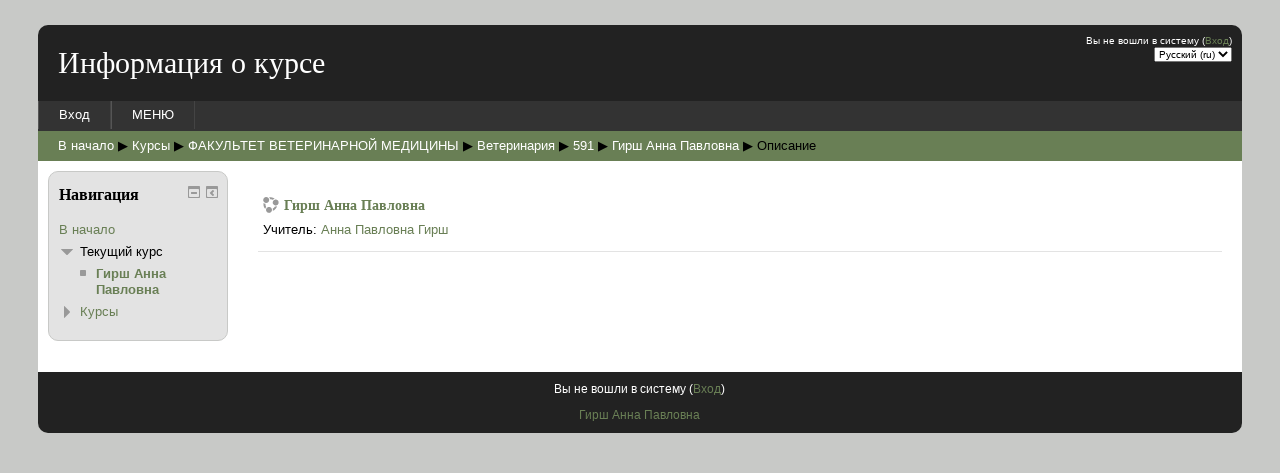

--- FILE ---
content_type: text/html; charset=utf-8
request_url: http://portfolio.asau.ru/course/info.php?id=2294
body_size: 5164
content:
<!DOCTYPE html>
<html  dir="ltr" lang="ru" xml:lang="ru">
<head>
    <title>Описание для «Гирш Анна Павловна»</title>
    <link rel="shortcut icon" href="http://portfolio.asau.ru/theme/image.php?theme=anomaly&amp;component=theme&amp;rev=1454049538&amp;image=favicon" />
    <meta http-equiv="Content-Type" content="text/html; charset=utf-8" />
<meta name="keywords" content="moodle, Описание для «Гирш Анна Павловна»" />
<script type="text/javascript">
//<![CDATA[
var M = {}; M.yui = {};
M.pageloadstarttime = new Date();
M.cfg = {"wwwroot":"http:\/\/portfolio.asau.ru","sesskey":"3HVfCSI9vm","loadingicon":"http:\/\/portfolio.asau.ru\/theme\/image.php?theme=anomaly&component=core&rev=1454049538&image=i%2Floading_small","themerev":"1454049538","slasharguments":0,"theme":"anomaly","jsrev":"1453961155","svgicons":true};var yui1ConfigFn = function(me) {if(/-skin|reset|fonts|grids|base/.test(me.name)){me.type='css';me.path=me.path.replace(/\.js/,'.css');me.path=me.path.replace(/\/yui2-skin/,'/assets/skins/sam/yui2-skin');}};
var yui2ConfigFn = function(me) {var p = me.path, b = me.name.replace(/^moodle-/,'').split('-', 3), n = b.pop();if (/(skin|core)/.test(n)) {n = b.pop();me.type = 'css';};me.path = b.join('-')+'/'+n+'/'+n;if(me.type !== 'css'){me.path=me.path+'-min';};me.path=me.path+'.'+me.type;};
YUI_config = {"debug":false,"base":"http:\/\/portfolio.asau.ru\/lib\/yuilib\/3.9.1\/build\/","comboBase":"http:\/\/portfolio.asau.ru\/theme\/yui_combo.php?","combine":true,"filter":null,"insertBefore":"firstthemesheet","groups":{"yui2":{"base":"http:\/\/portfolio.asau.ru\/lib\/yuilib\/2in3\/2.9.0\/build\/","comboBase":"http:\/\/portfolio.asau.ru\/theme\/yui_combo.php?","combine":true,"ext":false,"root":"2in3\/2.9.0\/build\/","patterns":{"yui2-":{"group":"yui2","configFn":yui1ConfigFn}}},"moodle":{"name":"moodle","base":"http:\/\/portfolio.asau.ru\/theme\/yui_combo.php?moodle\/1453961155\/","combine":true,"comboBase":"http:\/\/portfolio.asau.ru\/theme\/yui_combo.php?","ext":false,"root":"moodle\/1453961155\/","patterns":{"moodle-":{"group":"moodle","configFn":yui2ConfigFn}},"modules":{"moodle-core-tooltip":{"requires":["base","node","io-base","moodle-core-notification","json-parse","widget-position","widget-position-align","event-outside","cache"]},"moodle-core-popuphelp":{"requires":["moodle-core-tooltip"]},"moodle-core-notification":{"requires":["base","node","panel","event-key","dd-plugin"]},"moodle-core-blocks":{"requires":["base","node","io","dom","dd","dd-scroll","moodle-core-dragdrop","moodle-core-notification"]},"moodle-core-chooserdialogue":{"requires":["base","panel","moodle-core-notification"]},"moodle-core-formautosubmit":{"requires":["base","event-key"]},"moodle-core-formchangechecker":{"requires":["base","event-focus"]},"moodle-calendar-eventmanager":{"requires":["base","node","event-mouseenter","overlay","moodle-calendar-eventmanager-skin"]},"moodle-mod_quiz-autosave":{"requires":["base","node","event","event-valuechange","node-event-delegate","io-form"]},"moodle-block_navigation-navigation":{"requires":["base","core_dock","io-base","node","dom","event-custom","event-delegate","json-parse"]},"moodle-filter_glossary-autolinker":{"requires":["base","node","io-base","json-parse","event-delegate","overlay","moodle-core-notification"]},"moodle-editor_tinymce-collapse":{"requires":["base","node","dom"]},"moodle-theme_bootstrapbase-bootstrap":{"requires":["node","selector-css3"]}}}},"modules":{"core_filepicker":{"name":"core_filepicker","fullpath":"http:\/\/portfolio.asau.ru\/lib\/javascript.php?rev=1453961155&jsfile=%2Frepository%2Ffilepicker.js","requires":["base","node","node-event-simulate","json","async-queue","io-base","io-upload-iframe","io-form","yui2-treeview","panel","cookie","datatable","datatable-sort","resize-plugin","dd-plugin","escape","moodle-core_filepicker"]},"core_dock":{"name":"core_dock","fullpath":"http:\/\/portfolio.asau.ru\/lib\/javascript.php?rev=1453961155&jsfile=%2Fblocks%2Fdock.js","requires":["base","node","event-custom","event-mouseenter","event-resize","escape"]}}};
M.yui.loader = {modules: {}};

//]]>
</script>
<link rel="stylesheet" type="text/css" href="http://portfolio.asau.ru/theme/yui_combo.php?3.9.1/build/cssreset/cssreset-min.css&amp;3.9.1/build/cssfonts/cssfonts-min.css&amp;3.9.1/build/cssgrids/cssgrids-min.css&amp;3.9.1/build/cssbase/cssbase-min.css" /><script type="text/javascript" src="http://portfolio.asau.ru/theme/yui_combo.php?3.9.1/build/simpleyui/simpleyui-min.js&amp;3.9.1/build/loader/loader-min.js"></script><script id="firstthemesheet" type="text/css">/** Required in order to fix style inclusion problems in IE with YUI **/</script><link rel="stylesheet" type="text/css" href="http://portfolio.asau.ru/theme/styles.php?theme=anomaly&amp;rev=1454049538&amp;type=all" />
<script type="text/javascript" src="http://portfolio.asau.ru/lib/javascript.php?rev=1453961155&amp;jsfile=%2Flib%2Fjavascript-static.js"></script>
</head>
<body id="page-course-info" class="format-topics  path-course safari dir-ltr lang-ru yui-skin-sam yui3-skin-sam portfolio-asau-ru pagelayout-course course-2294 context-31223 category-108 notloggedin side-pre-only has_custom_menu hasnavbar">
<div class="skiplinks"><a class="skip" href="#maincontent">Перейти к основному содержанию</a></div>
<script type="text/javascript">
//<![CDATA[
document.body.className += ' jsenabled';
//]]>
</script>


<div id="page">
    <div id="page-header">
        <div class="rounded-corner top-left"></div>
        <div class="rounded-corner top-right"></div>
                <h1 class="headermain">Информация о курсе</h1>
        <div class="headermenu"><div class="logininfo">Вы не вошли в систему (<a href="http://portfolio.asau.ru/login/index.php">Вход</a>)</div><div class="langmenu"><form method="get" action="http://portfolio.asau.ru/course/info.php" id="single_select_f696eca092c4801"><div><input type="hidden" name="id" value="2294" /><label for="single_select696eca092c4802"><span class="accesshide " >Язык</span></label><select id="single_select696eca092c4802" class="select autosubmit langmenu" name="lang"><option value="en">English (en)</option><option selected="selected" value="ru">Русский (ru)</option></select><noscript class="inline"><div><input type="submit" value="Применить" /></div></noscript></div></form></div></div>
                            <div id="custommenu"><ul class="dropdown dropdown-horizontal"><li><a title="Вход" href="http://portfolio.asau.ru/login/index.php">Вход</a></li><li><span class="customitem"><a title="МЕНЮ" href="#">МЕНЮ</a></span><ul><li><a title="Алтайский ГАУ" href="http://www.asau.ru/ru/">Алтайский ГАУ</a></li><li><a title="Электронная библиотека" href="http://www.asau.ru/ru/biblioteka">Электронная библиотека</a></li><li><a title="Расписание занятий" href="http://info.asau.ru/timetable/">Расписание занятий</a></li><li><a title="Кейс преподавателя" href="http://case.asau.ru">Кейс преподавателя</a></li><li><a title="Учебные планы, рабочие программы дисциплин" href="https://www.asau.ru/sveden/education/eduop">Учебные планы, рабочие программы дисциплин</a></li><li><a title="Дистанционное обучение" href="http://lib.asau.ru">Дистанционное обучение</a></li><li><a title="Сообщения" href="http://lib.asau.ru/message/">Сообщения</a></li><li><a title="Электронный журнал" href="https://netspo.edu22.info/security/#/login">Электронный журнал</a></li></ul></li></ul></div>
        
                    <div class="navbar clearfix">
                <div class="breadcrumb"><span class="accesshide">Путь к странице</span><ul role="navigation"><li><a href="http://portfolio.asau.ru/">В начало</a></li><li> <span class="accesshide " ><span class="arrow_text">/</span>&nbsp;</span><span class="arrow sep">&#x25B6;</span> <a href="http://portfolio.asau.ru/course/index.php">Курсы</a></li><li> <span class="accesshide " ><span class="arrow_text">/</span>&nbsp;</span><span class="arrow sep">&#x25B6;</span> <a href="http://portfolio.asau.ru/course/index.php?categoryid=5">ФАКУЛЬТЕТ ВЕТЕРИНАРНОЙ МЕДИЦИНЫ</a></li><li> <span class="accesshide " ><span class="arrow_text">/</span>&nbsp;</span><span class="arrow sep">&#x25B6;</span> <a href="http://portfolio.asau.ru/course/index.php?categoryid=21">Ветеринария</a></li><li> <span class="accesshide " ><span class="arrow_text">/</span>&nbsp;</span><span class="arrow sep">&#x25B6;</span> <a href="http://portfolio.asau.ru/course/index.php?categoryid=108">591</a></li><li> <span class="accesshide " ><span class="arrow_text">/</span>&nbsp;</span><span class="arrow sep">&#x25B6;</span> <a title="Гирш Анна Павловна" href="http://portfolio.asau.ru/course/view.php?id=2294">Гирш Анна Павловна</a></li><li> <span class="accesshide " ><span class="arrow_text">/</span>&nbsp;</span><span class="arrow sep">&#x25B6;</span> <span tabindex="0">Описание</span></li></ul></div>
                <div class="navbutton"></div>
            </div>
            </div>
<!-- END OF HEADER -->

    <div id="page-content">
        <div id="region-main-box">
            <div id="region-post-box">

                <div id="region-main-wrap">
                    <div id="region-main">
                        <div class="region-content">
                                                        <div role="main"><span id="maincontent"></span><div class="box generalbox info"><div class="coursebox clearfix"><div class="info"><h3 class="name"><a class="" href="http://portfolio.asau.ru/course/view.php?id=2294">Гирш Анна Павловна</a></h3><div class="moreinfo"></div></div><div class="content"><ul class="teachers"><li>Учитель: <a href="http://portfolio.asau.ru/user/view.php?id=16118&amp;course=1">Анна Павловна Гирш</a></li></ul></div></div></div><br /></div>                                                    </div>
                    </div>
                </div>

                                <div id="region-pre" class="block-region">
                    <div class="region-content">
                        <a href="#sb-1" class="skip-block">Пропустить Навигация</a><div id="inst4" class="block_navigation  block" role="navigation"><div class="corner-box"><div class="rounded-corner top-left"></div><div class="rounded-corner top-right"></div><div class="header"><div class="title"><div class="block_action"></div><h2>Навигация</h2></div></div><div class="content"><ul class="block_tree list"><li class="type_unknown depth_1 contains_branch" aria-expanded="true"><p class="tree_item branch canexpand navigation_node"><a href="http://portfolio.asau.ru/">В начало</a></p><ul><li class="type_system depth_2 contains_branch" aria-expanded="true"><p class="tree_item branch canexpand"><span tabindex="0">Текущий курс</span></p><ul><li class="type_course depth_3 item_with_icon current_branch"><p class="tree_item leaf hasicon active_tree_node" id="expandable_branch_20_2294"><a title="Гирш Анна Павловна" href="http://portfolio.asau.ru/course/view.php?id=2294"><img alt="" class="smallicon navicon" title="" src="http://portfolio.asau.ru/theme/image.php?theme=anomaly&amp;component=core&amp;rev=1454049538&amp;image=i%2Fnavigationitem" />Гирш Анна Павловна</a></p></li></ul></li>
<li class="type_system depth_2 collapsed contains_branch" aria-expanded="false"><p class="tree_item branch" id="expandable_branch_0_courses"><a href="http://portfolio.asau.ru/course/index.php">Курсы</a></p></li></ul></li></ul></div><div class="rounded-corner bottom-left"></div><div class="rounded-corner bottom-right"></div></div></div><span id="sb-1" class="skip-block-to"></span>                    </div>
                </div>
                
                
            </div>
        </div>
    </div>

<!-- START OF FOOTER -->
            <div id="page-footer" class="clearfix">
        <p class="helplink"></p>
        <div class="logininfo">Вы не вошли в систему (<a href="http://portfolio.asau.ru/login/index.php">Вход</a>)</div><div class="homelink"><a href="http://portfolio.asau.ru/course/view.php?id=2294">Гирш Анна Павловна</a></div>        <div class="rounded-corner bottom-left"></div>
        <div class="rounded-corner bottom-right"></div>
    </div>
      <div class="clearfix"></div>
</div>
<script type="text/javascript">
//<![CDATA[
M.str = {"moodle":{"lastmodified":"\u041f\u043e\u0441\u043b\u0435\u0434\u043d\u0435\u0435 \u0438\u0437\u043c\u0435\u043d\u0435\u043d\u0438\u0435","name":"\u041d\u0430\u0437\u0432\u0430\u043d\u0438\u0435","error":"\u041e\u0448\u0438\u0431\u043a\u0430","info":"\u0418\u043d\u0444\u043e\u0440\u043c\u0430\u0446\u0438\u044f","viewallcourses":"\u041f\u043e\u043a\u0430\u0437\u0430\u0442\u044c \u0432\u0441\u0435 \u043a\u0443\u0440\u0441\u044b","morehelp":"\u041f\u043e\u0434\u0440\u043e\u0431\u043d\u0435\u0435","loadinghelp":"\u0417\u0430\u0433\u0440\u0443\u0437\u043a\u0430 ...","cancel":"\u041e\u0442\u043c\u0435\u043d\u0430","yes":"\u0414\u0430"},"repository":{"type":"\u0422\u0438\u043f","size":"\u0420\u0430\u0437\u043c\u0435\u0440","invalidjson":"\u041d\u0435\u0432\u0435\u0440\u043d\u0430\u044f \u0441\u0442\u0440\u043e\u043a\u0430 JSON","nofilesattached":"\u041d\u0435 \u043f\u0440\u0438\u043a\u0440\u0435\u043f\u043b\u0435\u043d \u043d\u0438 \u043e\u0434\u0438\u043d \u0444\u0430\u0439\u043b","filepicker":"\u0412\u044b\u0431\u043e\u0440 \u0444\u0430\u0439\u043b\u0430","logout":"\u0412\u044b\u0445\u043e\u0434","nofilesavailable":"\u041d\u0435\u0442 \u043d\u0438 \u043e\u0434\u043d\u043e\u0433\u043e \u0444\u0430\u0439\u043b\u0430","norepositoriesavailable":"\u041a \u0441\u043e\u0436\u0430\u043b\u0435\u043d\u0438\u044e, \u043d\u0438 \u043e\u0434\u043d\u043e \u0438\u0437 \u0412\u0430\u0448\u0438\u0445 \u0442\u0435\u043a\u0443\u0449\u0438\u0445 \u0445\u0440\u0430\u043d\u0438\u043b\u0438\u0449 \u043d\u0435 \u043c\u043e\u0436\u0435\u0442 \u0432\u0435\u0440\u043d\u0443\u0442\u044c \u0444\u0430\u0439\u043b\u044b \u0432 \u0437\u0430\u043f\u0440\u0430\u0448\u0438\u0432\u0430\u0435\u043c\u043e\u043c \u0444\u043e\u0440\u043c\u0430\u0442\u0435.","fileexistsdialogheader":"\u0424\u0430\u0439\u043b \u0441\u043e\u0437\u0434\u0430\u043d","fileexistsdialog_editor":"\u0424\u0430\u0439\u043b \u0441 \u044d\u0442\u0438\u043c \u0438\u043c\u0435\u043d\u0435\u043c \u0443\u0436\u0435 \u0431\u044b\u043b \u043f\u0440\u0438\u043a\u0440\u0435\u043f\u043b\u0435\u043d \u043a \u0440\u0435\u0434\u0430\u043a\u0442\u0438\u0440\u0443\u0435\u043c\u043e\u043c\u0443 \u0442\u0435\u043a\u0441\u0442\u0443","fileexistsdialog_filemanager":"\u0424\u0430\u0439\u043b \u0441 \u044d\u0442\u0438\u043c \u0438\u043c\u0435\u043d\u0435\u043c \u0443\u0436\u0435 \u0431\u044b\u043b \u043f\u0440\u0438\u043a\u0440\u0435\u043f\u043b\u0435\u043d","renameto":"\u041f\u0435\u0440\u0435\u0438\u043c\u0435\u043d\u043e\u0432\u0430\u0442\u044c \u0432 \u00ab{$a}\u00bb","referencesexist":"\u0415\u0441\u0442\u044c \u043f\u0441\u0435\u0432\u0434\u043e\u043d\u0438\u043c\u044b\/\u044f\u0440\u043b\u044b\u043a\u0438 \u0444\u0430\u0439\u043b\u043e\u0432 ({$a}), \u043a\u043e\u0442\u043e\u0440\u044b\u0435 \u0438\u0441\u043f\u043e\u043b\u044c\u0437\u0443\u044e\u0442 \u044d\u0442\u043e\u0442 \u0444\u0430\u0439\u043b \u0432 \u043a\u0430\u0447\u0435\u0441\u0442\u0432\u0435 \u0438\u0441\u0442\u043e\u0447\u043d\u0438\u043a\u0430","select":"\u0412\u044b\u0431\u0440\u0430\u0442\u044c"},"block":{"addtodock":"\u041f\u0435\u0440\u0435\u043c\u0435\u0441\u0442\u0438\u0442\u044c \u0432 \u0434\u043e\u043a","undockitem":"\u0423\u0431\u0440\u0430\u0442\u044c \u044d\u0442\u043e\u0442 \u044d\u043b\u0435\u043c\u0435\u043d\u0442 \u0438\u0437 \u0434\u043e\u043a\u0430","dockblock":"\u041f\u043e\u043c\u0435\u0441\u0442\u0438\u0442\u044c \u0431\u043b\u043e\u043a {$a} \u0432 \u0434\u043e\u043a","undockblock":"\u0423\u0431\u0440\u0430\u0442\u044c \u0431\u043b\u043e\u043a {$a} \u0438\u0437 \u0434\u043e\u043a\u0430","undockall":"\u0423\u0431\u0440\u0430\u0442\u044c \u0432\u0441\u0435 \u044d\u043b\u0435\u043c\u0435\u043d\u0442\u044b \u0438\u0437 \u0434\u043e\u043a\u0430","hidedockpanel":"\u0421\u043a\u0440\u044b\u0442\u044c \u0434\u043e\u043a-\u043f\u0430\u043d\u0435\u043b\u044c","hidepanel":"\u0421\u043a\u0440\u044b\u0442\u044c \u043f\u0430\u043d\u0435\u043b\u044c"},"langconfig":{"thisdirectionvertical":"\u0441\u043d\u0438\u0437\u0443-\u0432\u0432\u0435\u0440\u0445"},"admin":{"confirmation":"\u041f\u043e\u0434\u0442\u0432\u0435\u0440\u0436\u0434\u0435\u043d\u0438\u0435"}};
//]]>
</script>
<script type="text/javascript">
//<![CDATA[
var navtreeexpansions4 = [{"id":"expandable_branch_20_2294","key":"2294","type":20},{"id":"expandable_branch_0_courses","key":"courses","type":0}];
//]]>
</script>
<script type="text/javascript">
//<![CDATA[
YUI().use('node', function(Y) {
M.util.load_flowplayer();
setTimeout("fix_column_widths()", 20);
M.yui.galleryversion="2010.04.08-12-35";Y.use("core_dock","moodle-block_navigation-navigation",function() {M.block_navigation.init_add_tree({"id":"4","instance":"4","candock":true,"courselimit":"20","expansionlimit":0});
});
M.yui.galleryversion="2010.04.08-12-35";Y.use("core_dock","moodle-block_navigation-navigation",function() {M.block_navigation.init_add_tree({"id":"5","instance":"5","candock":true});
});
M.util.help_popups.setup(Y);
M.yui.galleryversion="2010.04.08-12-35";Y.use("moodle-core-popuphelp",function() {M.core.init_popuphelp();
});
M.yui.galleryversion="2010.04.08-12-35";Y.use("moodle-core-formautosubmit",function() {M.core.init_formautosubmit({"selectid":"single_select696eca092c4802","nothing":false});
});
M.util.init_block_hider(Y, {"id":"inst4","title":"\u041d\u0430\u0432\u0438\u0433\u0430\u0446\u0438\u044f","preference":"block4hidden","tooltipVisible":"\u0421\u043a\u0440\u044b\u0442\u044c \u0431\u043b\u043e\u043a \u041d\u0430\u0432\u0438\u0433\u0430\u0446\u0438\u044f","tooltipHidden":"\u041f\u043e\u043a\u0430\u0437\u0430\u0442\u044c \u0431\u043b\u043e\u043a \u041d\u0430\u0432\u0438\u0433\u0430\u0446\u0438\u044f"});

});
//]]>
</script>
</body>
</html>


--- FILE ---
content_type: text/css; charset=utf-8
request_url: http://portfolio.asau.ru/theme/styles.php?theme=anomaly&rev=1454049538&type=all
body_size: 51909
content:
.que.calculated
.answer{padding:0.3em;width:auto;display:inline}.que.calculated .answer input[type="text"]{width:30%}#page-question-type-calculated.dir-rtl input[name^="answer"],
#page-question-type-calculated.dir-rtl input[name^="unit"],
#page-question-type-calculated.dir-rtl input[name^="multiplier"],
#page-question-type-calculated.dir-rtl input[name^="calcmax"],
#page-question-type-calculated.dir-rtl input[name^="calcmin"],
#page-question-type-calculated.dir-rtl input[name^="number"],
#page-question-type-calculated.dir-rtl input[name^="tolerance"]{direction:ltr;text-align:left}body#page-question-type-calculated div[id^=fgroup_id_][id*=answeroptions_],
body#page-question-type-calculatedmulti div[id^=fgroup_id_][id*=answeroptions_]{background:#EEE;margin-top:0;margin-bottom:0;padding-bottom:5px;padding-top:5px;border:1px
solid #BBB;border-bottom:0}body#page-question-type-calculated div[id^=fgroup_id_][id*=answeroptions_] .fgrouplabel label,
body#page-question-type-calculatedmulti div[id^=fgroup_id_][id*=answeroptions_] .fgrouplabel
label{font-weight:bold}body#page-question-type-calculated div[id^=fgroup_id_][id*=answeroptions_] label[for^='id_answer_'],
body#page-question-type-calculated div[id^=fgroup_id_][id*=answertolerance_] label[for^='id_tolerance_'],
body#page-question-type-calculated div[id^=fgroup_id_][id*=answerdisplay_] label[for^='id_correctanswerlength_'],
body#page-question-type-calculatedmulti div[id^=fgroup_id_][id*=answeroptions_] label[for^='id_answer_'],
body#page-question-type-calculatedmulti div[id^=fgroup_id_][id*=answerdisplay_] label[for^='id_correctanswerlength_']{position:absolute;left:-10000px;font-weight:normal;font-size:1em}body#page-question-type-calculated div[id^=fgroup_id_][id*=answertolerance_],
body#page-question-type-calculated div[id^=fgroup_id_][id*=answerdisplay_],
body#page-question-type-calculatedmulti div[id^=fgroup_id_][id*=answertolerance_],
body#page-question-type-calculatedmulti div[id^=fgroup_id_][id*=answerdisplay_]{background:#EEE;margin-bottom:0;margin-top:0;padding-bottom:5px;padding-top:5px;border:1px
solid #BBB;border-top:0;border-bottom:0}body#page-question-type-calculated div[id^=fitem_id_][id*=feedback_],
body#page-question-type-calculatedmulti div[id^=fitem_id_][id*=feedback_]{background:#EEE;margin-bottom:2em;margin-top:0;padding-bottom:5px;padding-top:5px;border:1px
solid #BBB;border-top:0}.que.calculatedmulti .answer
.specificfeedback{display:inline;padding:0
0.7em;background:#FFF3BF}.que.calculatedmulti .answer .specificfeedback
*{display:inline;background:#FFF3BF}.que.calculatedmulti .answer .specificfeedback
script{display:none}.que.calculatedmulti .answer div.r0,
.que.calculatedmulti .answer
div.r1{padding:0.3em}.que.calculatedsimple
.answer{padding:0.3em;width:auto;display:inline}.que.calculatedsimple .answer input[type="text"]{width:30%}body#page-question-type-calculatedsimple div[id^=fgroup_id_][id*=answeroptions_]{background:#EEE;margin-top:0;margin-bottom:0;padding-bottom:5px;padding-top:5px;border:1px
solid #BBB;border-bottom:0}body#page-question-type-calculatedsimple div[id^=fgroup_id_][id*=answeroptions_] .fgrouplabel
label{font-weight:bold}body#page-question-type-calculatedsimple div[id^=fgroup_id_][id*=answeroptions_] label[for^='id_answer_'],
body#page-question-type-calculatedsimple div[id^=fgroup_id_][id*=answertolerance_] label[for^='id_tolerance_'],
body#page-question-type-calculatedsimple div[id^=fgroup_id_][id*=answerdisplay_] label[for^='id_correctanswerlength_']{position:absolute;left:-10000px;font-weight:normal;font-size:1em}body#page-question-type-calculatedsimple div[id^=fgroup_id_][id*=answertolerance_],
body#page-question-type-calculatedsimple div[id^=fgroup_id_][id*=answerdisplay_]{background:#EEE;margin-bottom:0;margin-top:0;padding-bottom:5px;padding-top:5px;border:1px
solid #BBB;border-top:0;border-bottom:0}body#page-question-type-calculatedsimple div[id^=fitem_id_][id*=feedback_]{background:#EEE;margin-bottom:2em;margin-top:0;padding-bottom:5px;padding-top:5px;border:1px
solid #BBB;border-top:0}.que.essay
textarea.qtype_essay_response{width:100%}.que.essay
textarea.qtype_essay_response.qtype_essay_plain{white-space:pre-wrap;font:inherit}.que.essay
textarea.qtype_essay_response.qtype_essay_monospaced{white-space:pre;font-family:Andale Mono,Monaco,Courier New,DejaVu Sans Mono,monospace}.que.essay
.qtype_essay_response{min-height:3em}.que.essay
.qtype_essay_response.readonly{background-color:white}.que.essay div.qtype_essay_response
textarea{width:100%}.que.match .feedback .rightanswer
*{display:inline}.que.match .feedback .rightanswer
script{display:none}body#page-question-type-match div[id^=fitem_id_][id*=subquestions_]{background:#EEE;margin-top:0;margin-bottom:0;padding-bottom:5px;padding-top:5px;border:1px
solid #BBB;border-bottom:0}body#page-question-type-match div[id^=fitem_id_][id*=subquestions_] .fitemtitle{font-weight:bold}body#page-question-type-match div[id^=fitem_id_][id*=subanswers_]{background:#EEE;margin-bottom:2em;margin-top:0;padding-bottom:5px;padding-top:5px;border:1px
solid #BBB;border-top:0}.que.multianswer
.feedbackspan{display:block;max-width:70%;background:#fff3bf;padding:0.5em;margin-top:1em;box-shadow:0.5em 0.5em 1em #000}body.ie6 .que.multianswer .feedbackspan,
body.ie7 .que.multianswer .feedbackspan,
body.ie8 .que.multianswer .feedbackspan,
body.ie9 .que.multianswer
.feedbackspan{width:70%}.que.multianswer .answer
.specificfeedback{display:inline;padding:0
0.7em;background:#FFF3BF}.que.multianswer .answer .specificfeedback
*{display:inline;background:#FFF3BF}.que.multianswer .answer .specificfeedback
script{display:none}.que.multianswer .answer div.r0,
.que.multianswer .answer
div.r1{padding:0.3em}.que.multianswer
table.answer{margin-bottom:0;width:100%}.que.multichoice .answer
.specificfeedback{display:inline;padding:0
0.7em;background:#FFF3BF}.que.multichoice .answer div.r0,
.que.multichoice .answer
div.r1{padding:0.3em 0 0.3em 25px;text-indent:-25px}.que.multichoice .answer div.r0 label,
.que.multichoice .answer div.r1 label,
.que.multichoice .answer div.r0 div.specificfeedback,
.que.multichoice .answer div.r1
div.specificfeedback{text-indent:0}.que.multichoice .answer div.r0 input,
.que.multichoice .answer div.r1
input{margin:0
5px;padding:0;width:15px}.dir-rtl .que.multichoice .answer div.r0,
.dir-rtl .que.multichoice .answer
div.r1{padding:0.3em 25px 0.3em 0}body#page-question-type-multichoice div[id^=fitem_id_][id*=answer_]{background:#EEE;margin-top:0;margin-bottom:0;padding-bottom:5px;padding-top:5px;border:1px
solid #BBB;border-bottom:0}body#page-question-type-multichoice div[id^=fitem_id_][id*=answer_] .fitemtitle{font-weight:bold}body#page-question-type-multichoice div[id^=fitem_id_][id*=fraction_]{background:#EEE;margin-bottom:0;margin-top:0;padding-bottom:5px;padding-top:5px;border:1px
solid #BBB;border-top:0;border-bottom:0}body#page-question-type-multichoice div[id^=fitem_id_][id*=feedback_]{background:#EEE;margin-bottom:2em;margin-top:0;padding-bottom:5px;padding-top:5px;border:1px
solid #BBB;border-top:0}.que.numerical
.answer{padding:0.3em;width:auto;display:inline}.que.numerical .answer input[type="text"]{width:30%}#page-question-type-numerical.dir-rtl input[name="unitpenalty"],
#page-question-type-numerical.dir-rtl input[name^="answer"],
#page-question-type-numerical.dir-rtl input[name^="tolerance"],
#page-question-type-numerical.dir-rtl input[name^="multiplier"],
#page-question-type-numerical.dir-rtl input[name^="unit"]{direction:ltr;text-align:left}body#page-question-type-numerical div[id^=fgroup_id_][id*=answeroptions_]{background:#EEE;margin-top:0;margin-bottom:0;padding-bottom:5px;padding-top:5px;border:1px
solid #BBB;border-bottom:0}body#page-question-type-numerical div[id^=fgroup_id_][id*=answeroptions_] .fgrouplabel
label{font-weight:bold}body.path-question-type div#fgroup_id_penaltygrp label[for^=id_unitpenalty],
body.path-question-type div[id^=fgroup_id_units_] label[for^='id_unit_'],
body#page-question-type-numerical div[id^=fgroup_id_][id*=answeroptions_] label[for^='id_answer_']{position:absolute;left:-10000px;font-weight:normal;font-size:1em}body#page-question-type-numerical div[id^=fitem_id_][id*=fraction_]{background:#EEE;margin-bottom:0;margin-top:0;padding-bottom:5px;padding-top:5px;border:1px
solid #BBB;border-top:0;border-bottom:0}body#page-question-type-numerical div[id^=fitem_id_][id*=feedback_]{background:#EEE;margin-bottom:2em;margin-top:0;padding-bottom:5px;padding-top:5px;border:1px
solid #BBB;border-top:0}.que.shortanswer
.answer{padding:0.3em;width:auto;display:inline}.que.shortanswer .answer
input{width:80%}body#page-question-type-shortanswer div[id^=fgroup_id_][id*=answeroptions_]{background:#EEE;margin-top:0;margin-bottom:0;padding-bottom:5px;padding-top:5px;border:1px
solid #BBB;border-bottom:0}body#page-question-type-shortanswer div[id^=fgroup_id_][id*=answeroptions_] .fgrouplabel
label{font-weight:bold}body#page-question-type-shortanswer div[id^=fgroup_id_][id*=answeroptions_] label[for^='id_answer_']{position:absolute;left:-10000px;font-weight:normal;font-size:1em}body#page-question-type-shortanswer div[id^=fitem_id_][id*=fraction_]{background:#EEE;margin-bottom:0;margin-top:0;padding-bottom:5px;padding-top:5px;border:1px
solid #BBB;border-top:0;border-bottom:0}body#page-question-type-shortanswer div[id^=fitem_id_][id*=feedback_]{background:#EEE;margin-bottom:2em;margin-top:0;padding-bottom:5px;padding-top:5px;border:1px
solid #BBB;border-top:0}.que.truefalse .answer div.r0,
.que.truefalse .answer
div.r1{padding:0.3em}div.gradingnavigation
div{float:left;margin-left:2em}div.submissionstatustable,div.submissionfull,div.submissionlinks,div.usersummary,div.feedback,div.gradingsummary{margin-bottom:5em}div.submissionstatus .generaltable,
div.submissionlinks .generaltable,
div.feedback .generaltable,
div.submissionsummarytable .generaltable,
div.attempthistory table,
div.gradingsummary
.generaltable{width:100%}#page-mod-assign-view table.generaltable table
td{border:0px
none}.gradingsummarytable,.feedbacktable,.lockedsubmission,.submissionsummarytable{margin-top:1em}div.submissionsummarytable table tbody tr
td.c0{width:30%}.submittedlate{color:red;font-weight:900}.jsenabled .gradingoptionsform
.fsubmit{display:none}.jsenabled .gradingtable .c1
select{display:none}.quickgradingform .mform
fieldset{margin:0px;padding:0px}.gradingbatchoperationsform .mform
fieldset{margin:0px;padding:0px}td.submissionstatus,div.submissionstatus,a:link.submissionstatus{color:black;background-color:#efefef}td.submissionstatusdraft,div.submissionstatusdraft,a:link.submissionstatusdraft{color:black;background-color:#efefcf}td.submissionstatussubmitted,div.submissionstatussubmitted,a:link.submissionstatussubmitted{color:black;background-color:#cfefcf}td.submissionlocked,div.submissionlocked{color:black;background-color:#efefcf}td.submissionreopened,div.submissionreopened{color:black;background-color:#efefef}td.submissiongraded,div.submissiongraded{color:black;background-color:#cfefcf}td.submissionnotgraded,div.submissionnotgraded{color:black;background-color:#efefef}td.latesubmission,a:link.latesubmission,div.latesubmission{color:black;background-color:#efcfcf}td.earlysubmission,div.earlysubmission{color:black;background-color:#cfefcf}.gradingtable
.c0{display:none}.jsenabled .gradingtable
.c0{display:table-cell}.gradingbatchoperationsform{display:none}.jsenabled
.gradingbatchoperationsform{display:block}.gradingtable tr.selectedrow
td{background-color:#fec}.gradingtable tr.unselectedrow
td{background-color:white}.gradingtable .c0
div.selectall{margin-left:7px}.gradingtable .yui3-menu
ul{margin:0px}.gradingtable .yui3-menu-label{padding-left:0px;line-height:12px}.gradingtable .yui3-menu-label
img{padding:0
3px}.gradingtable .yui3-menu
li{list-style-type:none}.jsenabled .gradingtable .yui3-loading{display:none}.gradingtable .yui3-menu .yui3-menu-content{border:0px;padding-top:0}#page-mod-assign-view div.gradingtable tr
.quickgrademodified{background-color:#FC9}td.submissioneditable{color:red}.expandsummaryicon{cursor:pointer;display:none}.jsenabled
.expandsummaryicon{display:inline}.hidefull{display:none}.quickgradingform form .commentscontainer input,
.quickgradingform form .commentscontainer
textarea{display:none}.jsenabled .quickgradingform form .commentscontainer input,
.jsenabled .quickgradingform form .commentscontainer
textarea{display:inline}#page-mod-assign-view
.previousfeedbackwarning{font-size:140%;font-weight:bold;text-align:center;color:#500}#page-mod-assign-view
.submissionhistory{background-color:#b0b0b0}#page-mod-assign-view .submissionhistory
.cell.historytitle{background-color:#808080}#page-mod-assign-view .submissionhistory
.cell{background-color:#d0d0d0}#page-mod-assign-view .submissionhistory
.singlebutton{display:inline-block;float:right}#page-mod-assign-view.dir-rtl .submissionhistory
.singlebutton{float:left}#page-mod-assign-view .submissionsummarytable
.singlebutton{display:inline-block}.jsenabled .mod-assign-history-link{display:block;cursor:pointer;margin-bottom:7px}.jsenabled .mod-assign-history-link
h4{display:inline}#page-mod-assign-view.jsenabled .attempthistory
h4{margin-bottom:7px;text-align:left}#page-mod-assign-view.jsenabled.dir_rtl .attempthistory
h4{text-align:right}.dir-rtl.jsenabled .mod-assign-history-link
h4{text-align:right}.jsenabled .mod-assign-history-link-open{padding:0
5px 0 20px;background:url(/theme/image.php/anomaly/core/1454049538/t/expanded) 2px center no-repeat}.jsenabled .mod-assign-history-link-closed{padding:0
5px 0 20px;background:url(/theme/image.php/anomaly/core/1454049538/t/collapsed) 2px center no-repeat}.dir-rtl.jsenabled .mod-assign-history-link-closed{padding:0
20px 0 5px;background:url(/theme/image.php/anomaly/core/1454049538/t/collapsed_rtl) 2px center no-repeat}#page-mod-assign-view
.submithelp{padding:1em}#page-mod-assign-view
.feedbacktitle{font-weight:bold}#page-mod-assign-view .submitconfirm,
#page-mod-assign-view .submissionlinks,
#page-mod-assign-view
.submissionaction{text-align:center}#page-mod-assign-view .submissionsummarytable .c0,
#page-mod-assign-view .mod-assign-history-panel
.c0{width:150px}.path-mod-assignment .userpicture,
.path-mod-assignment .picture.user,
.path-mod-assignment
.picture.teacher{width:35px;height:35px;vertical-align:top}.path-mod-assignment .feedback .files,
.path-mod-assignment .feedback .grade,
.path-mod-assignment .feedback .outcome,
.path-mod-assignment .feedback
.finalgrade{float:right}.path-mod-assignment .feedback
.disabledfeedback{width:500px;height:250px}.path-mod-assignment .feedback
.from{float:left}.path-mod-assignment .files
img{margin-right:4px}.path-mod-assignment .files
a{white-space:nowrap}.path-mod-assignment
.late{color:red}#page-mod-assignment-submissions
fieldset.felement{margin-left:16%}#page-mod-assignment-submissions form#options
div{text-align:right;margin-left:auto;margin-right:20px}#page-mod-assignment-submissions .header
.commands{display:inline}#page-mod-assignment-submissions
.picture{width:35px}#page-mod-assignment-submissions .fullname,
#page-mod-assignment-submissions .timemodified,
#page-mod-assignment-submissions
.timemarked{text-align:left}#page-mod-assignment-submissions .submissions .grade,
#page-mod-assignment-submissions .submissions .outcome,
#page-mod-assignment-submissions .submissions
.finalgrade{text-align:right}#page-mod-assignment-submissions .submissions
.header.noheader{display:none}#page-mod-assignment-submissions .qgprefs
#optiontable{text-align:right;margin-left:auto}#page-mod-assignment-view
.feedback{margin:10px
auto}#page-mod-assignment-view .feedback
.grade{text-align:right}#page-mod-assignment-view #online
.singlebutton{text-align:center}#page-mod-assignment-view #dates
.c0{text-align:right;font-weight:bold}#page-mod-assignment-submissions .mform.optionspref .fitem
.fitemtitle{width:50%}#page-mod-assignment-submissions .mform.optionspref .fitem
.felement{width:30%;margin-left:51%}#page-mod-assignment-submissions
.optionspref{width:50%}#page-mod-assignment-submissions
.fastgbutton{text-align:center}#page-mod-assignment-submissions.dir-rtl .fullname,
#page-mod-assignment-submissions.dir-rtl .timemodified,
#page-mod-assignment-submissions.dir-rtl
.timemarked{text-align:right}#page-mod-assignment-submissions.dir-rtl .mform.optionspref .fitem
.fitemtitle{text-align:left}#page-mod-assignment-type-uploadsingle-upload.dir-rtl .mdl-left{text-align:right}.mod-assignment-download-link{text-align:right}.path-mod-book
.book_chapter_title{font-family:Tahoma,Verdana,Arial,Helvetica,sans-serif;text-align:left;font-size:large;font-weight:bold;margin-left:0;margin-bottom:20px}.dir-rtl.path-mod-book
.book_chapter_title{text-align:right}.path-mod-book .navtop img.icon,
.path-mod-book .navbotton
img.icon{margin-right:4px;margin-left:4px;border:0;padding:0}.path-mod-book .navbottom,
.path-mod-book
.navtop{text-align:right}.dir-rtl.path-mod-book .navbottom,
.dir-rtl.path-mod-book
.navtop{text-align:left}.path-mod-book
.navtop{margin-bottom:0.5em}.path-mod-book .block_book_toc
ul{margin:0
0 0 5px;padding-left:0;padding-right:0}.dir-rtl.path-mod-book .block_book_toc
ul{margin:0
5px 0 0}.path-mod-book .block_book_toc
li{clear:both;list-style:none;margin-top: .5em}.path-mod-book .block_book_toc li
li{list-style:none}.path-mod-book .block_book_toc .action-list{float:right}.dir-rtl.path-mod-book .block_book_toc .action-list{float:left}.path-mod-book .block_book_toc .action-list
img.smallicon{margin:0
3px}.path-mod-book
.book_toc_none{font-size:0.8em}.path-mod-book .book_toc_none ul ul,
.dir-rtl.path-mod-book .book_toc_none ul
ul{margin-left:0;margin-right:0}.path-mod-book
.book_toc_numbered{font-size:0.8em}.path-mod-book
.book_toc_bullets{font-size:0.8em}.path-mod-book .book_toc_bullets ul
ul{margin-left:20px}.dir-rtl.path-mod-book .book_toc_bullets ul
ul{margin-left:0;margin-right:20px}.path-mod-book .book_toc_bullets li
li{list-style:circle}.path-mod-book
.book_toc_indented{font-size:0.8em}.path-mod-book .book_toc_indented
ul{margin-left:5px}.dir-rtl.path-mod-book .book_toc_indented
ul{margin-left:0;margin-right:5px}.path-mod-book .book_toc_indented ul
ul{margin-left:15px}.dir-rtl.path-mod-book .book_toc_indented ul
ul{margin-left:0;margin-right:15px}.path-mod-book .book_toc_indented li
li{list-style:none}.path-mod-chat .chat-event .picture,
.path-mod-chat .chat-message
.picture{width:40px}.path-mod-chat .chat-event
.text{text-align:left}.path-mod-chat #messages-list,
.path-mod-chat #users-list{list-style-type:none;padding:0;margin:0}.path-mod-chat #chat-header{overflow:hidden}#page-mod-chat-view .chatcurrentusers
.chatuserdetails{vertical-align:middle}#page-mod-chat-gui_basic #participants
ul{margin:0;padding:0;list-style-type:none}#page-mod-chat-gui_basic #participants ul
li{list-style-type:none;display:inline;margin-right:10px}#page-mod-chat-gui_basic #participants ul li
.userinfo{display:inline}#page-mod-chat-gui_basic
#messages{padding:0;margin:0}#page-mod-chat-gui_basic #messages
dl{padding:0;margin:6px
0}#page-mod-chat-gui_basic #messages
dt{margin-left:0;margin-right:5px;padding:0;display:inline}#page-mod-chat-gui_basic #messages
dd{padding:0;margin:0}#page-mod-chat-gui_header_js-jsupdate .chat-event,
#page-mod-chat-gui_header_js-jsupdate .chat-message{width:100%}.path-mod-chat .yui-layout-unit-top{background:#FFE39D}.path-mod-chat .yui-layout-unit-right{border-top:5px solid white;background:#FFD46B}.path-mod-chat .yui-layout-unit-bottom{border-top:5px solid white;background:#FFCB44}.path-mod-chat .yui-layout .yui-layout-hd{border:0}.path-mod-chat .yui-layout .yui-layout-unit div.yui-layout-bd{border:0;background:transparent}.path-mod-chat .yui-layout .yui-layout-unit div.yui-layout-unit-right{background:white}.path-mod-chat .yui-layout-doc .yui-layout-unit .yui-layout-wrap .yui-layout-hd
h2{font-size:100%;padding:0px;font-weight:normal}.path-mod-choice
.results{border-collapse:separate}.path-mod-choice .results
.data{vertical-align:top;white-space:nowrap}.path-mod-choice
.button{text-align:center}.path-mod-choice
.attemptcell{width:5px;white-space:nowrap}.path-mod-choice .anonymous,
.path-mod-choice
.names{margin-left:auto;margin-right:auto;width:80%}.path-mod-choice
.downloadreport{border-width:0;margin-left:10%}.path-mod-choice
.choiceresponse{width:100%}.path-mod-choice .choiceresponse
.picture{width:10px;white-space:nowrap}.path-mod-choice .choiceresponse
.fullname{width:100%;white-space:nowrap}.path-mod-choice
.responseheader{width:100%;text-align:center;margin-top:10px}.path-mod-choice .choices .option
label{vertical-align:top}.path-mod-choice .choices .option
input{vertical-align:middle}.path-mod-choice .horizontal,
.path-mod-choice
.vertical{margin-left:10%;margin-right:10%}.path-mod-choice .horizontal .choices
.option{padding-right:20px;display:inline;white-space:normal}.path-mod-choice .horizontal .choices
.button{margin-top:10px}.path-mod-choice ul.choices
li{list-style:none}.path-mod-choice
.results{text-align:center}.path-mod-choice .results.anonymous
.graph.horizontal{vertical-align:middle;text-align:left;width:70%}.path-mod-choice .results.anonymous .graph.vertical,
.path-mod-choice
.cell{vertical-align:bottom;text-align:center}.path-mod-choice .results.anonymous
th.header{border:1px
solid inherit}.path-mod-choice .results.names
.header{width:10%;white-space:normal}.path-mod-choice .results.names
.cell{vertical-align:top;text-align:left}.path-mod-choice .results.names .user,
.path-mod-choice
#yourselection{padding:5px}.path-mod-choice .results.names .user .attemptaction,
.path-mod-choice .results.names .user .image,
.path-mod-choice .results.names .user
.fullname{float:left}.path-mod-choice .results.names .user
.fullname{padding-left:5px}.path-mod-choice .results
.data.header{width:10%}.path-mod-choice
.responseaction{text-align:center}.path-mod-choice .results
.option{white-space:normal}.path-mod-choice
.response{overflow:auto}.path-mod-choice .results .option,
.path-mod-choice .results .numberofuser,
.path-mod-choice .results
.percentage{font-weight:bold;font-size:108%}#page-mod-choice-report .downloadreport ul
li{list-style:none;padding:0
20px;display:inline;float:left}.path-mod-choice
.clearfloat{float:none;clear:both}.path-mod-choice.dir-rtl .horizontal .choices
.option{padding-right:0px;padding-left:20px;float:right}.path-mod-choice.dir-rtl .results.anonymous
.graph.horizontal{text-align:right}.path-mod-choice.dir-rtl
.results.anonymous{text-align:center}.path-mod-choice.dir-rtl .results.names
.cell{text-align:right}.path-mod-choice.dir-rtl .results.names .user .attemptaction,
.path-mod-choice.dir-rtl .results.names .user .image,
.path-mod-choice.dir-rtl .results.names .user .fullname,
.path-mod-choice.dir-rtl .results.names .user
.fullname{padding-left:0px;padding-right:5px}.path-mod-choice.dir-rtl
.downloadreport{margin-left:0;margin-right:25%}#page-mod-choice-report.dir-rtl .downloadreport ul
li{float:right}#page-mod-choice-view.dir-rtl
.reportlink{text-align:left}.path-mod-data .fieldadd,
.path-mod-data .sortdefault,
.path-mod-data .defaulttemplate,
#page-mod-data-view .datapreferences,
#page-mod-data-preset
.presetmapping{text-align:center}.path-mod-data-field .c0,
#page-mod-data-view #sortsearch
.c0{text-align:right}#page-mod-data-view .approve
img.icon{width:34px;height:34px}#page-mod-data-view
img.list_picture{border:0px}#page-mod-data-view
div.search_none{display:none}#page-mod-data-view div.search_inline,
#page-mod-data-view
form#latlongfieldbrowse{display:inline}#page-mod-data-view
div#data_adv_form{margin-left:auto;margin-right:auto}#page-mod-data-edit
.basefieldinput{width:300px}#page-mod-data-preset .presetmapping
table{text-align:left;margin-left:auto;margin-right:auto}#page-mod-data-preset
.overwritesettings{margin-bottom:1em}#page-mod-data-preset
table.presets{margin-left:auto;margin-right:auto}.path-mod-data-field .fieldadd,
.path-mod-data-field
.sortdefault{margin:1em
0}.path-mod-data-field .fieldadd select,
.path-mod-data-field .sortdefault
select{margin-left:1em}.path-mod-data-field .fieldname,
.path-mod-data-field
.fielddescription{width:300px}.path-mod-data-field
textarea.optionstextarea{width:300px;height:150px}.path-mod-data-field
input.textareafieldsize{width:50px}.path-mod-data-field
input.picturefieldsize{width:70px}.path-mod-data .action-icon img.portfolio-add-icon{margin-left:0}#page-mod-data-export #notice
span{padding:0
10px}#page-mod-data-edit input[id*="url"]{text-align:left;direction:ltr}.mod-data-default-template
td{vertical-align:top}.mod-data-default-template .template-field{text-align:right}.mod-data-default-template .template-token{text-align:left}.mod-data-default-template
.controls{text-align:center}.mod-data-default-template
searchcontrols{text-align:right}#page-mod-data-templates td.save_template,
#page-mod-data-templates
.template_heading{text-align:center}.dir-rtl .mod-data-default-template .template-field{text-align:left}.dir-rtl .mod-data-default-template .template-token{text-align:right}.dir-rtl .mod-data-default-template
searchcontrols{text-align:left}.feedback_required_mark{color:#F00}.feedback_switchrequired
img{}div.missingrequire{background:#FAA}span.feedback_info{font-weight:bold}div.feedback_item_box_left,div.feedback_item_box_right{}div.feedback_depend{background:#DDD}div.feedback_complete_depend{background:#EEE}span.feedback_depend{color:#f00}div.feedback_item_number_left,div.feedback_item_left{float:left}div.feedback_item_number_right,div.feedback_item_right{float:right}div.feedback_item_commands_left{float:right;text-align:right}div.feedback_item_commands_right{float:left;text-align:left}li.feedback_item_check_h_left,li.feedback_item_check_h_right,li.feedback_item_select_h_left,li.feedback_item_select_h_right,li.feedback_item_radio_h_left,li.feedback_item_radio_h_right{list-style-type:none;display:inline}li.feedback_item_check_v_left,li.feedback_item_check_v_right,li.feedback_item_select_v_left,li.feedback_item_select_v_right,li.feedback_item_radio_v_left,li.feedback_item_radio_v_right{list-style-type:none;display:block}div.feedback_items
label{display:inline}div.feedback_item_captcha_text_left,div.feedback_item_captcha_img_left{display:inline;margin:5px}div.feedback_item_captcha_text_right,div.feedback_item_captcha_img_right{display:inline;margin:5px}hr.feedback_pagebreak{height:8px;color:#aaa;background-color:#aaa;border:0px}.drag_target_active{opacity: .25}.drag_item_active{opacity: .5}ul#feedback_draglist{list-style:none;padding:0;margin:0}div#feedback_dragarea{width:95%}.forumpost{display:block;position:relative;margin:0
0 1em 0;padding:0;border:1px
solid #000;max-width:100%}.forumpost
.row{width:100%;position:relative}.forumpost .row
.left{float:left;width:43px;overflow:hidden}.forumpost .row .left .grouppictures
a{text-align:center;display:block;margin:6px
2px 0 2px}.forumpost .row .left
.grouppicture{width:20px;height:20px}.forumpost .row .topic,
.forumpost .row .content-mask,
.forumpost .row
.options{margin-left:43px}.forumpost .picture
img{margin:4px}.forumpost .options .commands,
.forumpost .content .attachments,
.forumpost .options .footer,
.forumpost .options
.link{text-align:right}.forumpost .options .forum-post-rating{float:left}.forumpost .content
.posting{overflow:auto;max-width:100%}.forumpost .content .attachedimages
img{max-width:100%}.forumpost .post-word-count{font-size: .85em;font-style:italic}.forumpost .shortenedpost .post-word-count{display:inline;padding:0
.3em}.dir-rtl .forumpost .row .topic,
.dir-rtl .forumpost .row .content-mask,
.dir-rtl .forumpost .row
.options{margin-right:43px;margin-left:0}.dir-rtl .forumpost .row
.left{float:right}.dir-rtl.path-mod-forum
.indent{margin-right:30px;margin-left:0}.path-mod-forum .forumolddiscuss,
#page-mod-forum-search
.c0{text-align:right}.path-mod-forum
.indent{margin-left:30px}.path-mod-forum
.forumheaderlist{width:100%;border-width:1px;border-style:solid;border-collapse:separate;margin-top:10px}.path-mod-forum .forumheaderlist
td{border-width:1px 0px 0px 1px;border-style:solid}.path-mod-forum .forumheaderlist th.header.replies
.iconsmall{margin:0
.3em}.path-mod-forum .forumheaderlist
.picture{width:35px}.path-mod-forum .forumheaderlist .discussion
.starter{vertical-align:middle}.path-mod-forum .forumheaderlist .discussion
.lastpost{white-space:nowrap;text-align:right}.path-mod-forum .forumheaderlist .replies,
.path-mod-forum .forumheaderlist .discussion
.author{white-space:nowrap}#page-mod-forum-subscribers .subscriberdiv,
#page-mod-forum-subscribers
.subscribertable{width:100%;vertical-align:top}#page-mod-forum-subscribers .subscribertable tr
td{vertical-align:top}#page-mod-forum-subscribers .subscribertable tr
td.actions{width:16%;padding-top:3em}#page-mod-forum-subscribers .subscribertable tr td.actions
.actionbutton{margin:0.3em 0;padding:0.5em 0;width:100%}#page-mod-forum-subscribers .subscribertable tr td.existing,
#page-mod-forum-subscribers .subscribertable tr
td.potential{width:42%}#page-mod-forum-discuss
.discussioncontrols{width:100%;margin:5px}#page-mod-forum-discuss .discussioncontrols
.discussioncontrol{width:33%;float:left}#page-mod-forum-discuss
.discussioncontrol.exporttoportfolio{text-align:left}#page-mod-forum-discuss
.discussioncontrol.displaymode{text-align:center}#page-mod-forum-discuss
.discussioncontrol.movediscussion{float:right;width:auto;text-align:right;padding-right:10px}#page-mod-forum-discuss .discussioncontrol.movediscussion
.movediscussionoption{}#page-mod-forum-view
.forumaddnew{margin-bottom:20px}#page-mod-forum-view
.groupmenu{float:left;text-align:left;white-space:nowrap}#page-mod-forum-index .subscription,
#page-mod-forum-view
.subscription{float:right;text-align:right;white-space:nowrap;margin:5px
0}#page-mod-forum-search
.introcontent{padding:15px;font-weight:bold}#page-mod-forum-index .unread a:first-child,
#page-mod-forum-view .unread a:first-child{padding-right:10px}#page-mod-forum-index .unread img,
#page-mod-forum-view .unread
img{margin-left:5px}#page-mod-forum-view .unread
img{margin-left:5px}.dir-rtl#page-mod-forum-view .unread
img{margin-right:5px;margin-left:0}#email
.unsubscribelink{margin-top:20px}#page-mod-forum-view .unread,
.forumpost.unread .row.header,
.path-course-view .unread,span.unread{background-color:#FFD}.forumpost.unread
.row.header{border-bottom:1px solid #DDD}.path-mod-glossary
.glossarypost{width:95%;border-collapse:separate;margin:0px
auto;text-align:left}.path-mod-glossary
.glossarypost.entrylist{border-width:0px}.path-mod-glossary .glossarypost.continuous
.concept{display:inline}.path-mod-glossary .glossarypost
.commands{width:200px;white-space:nowrap}.path-mod-glossary .glossarypost
td.picture{width:35px}.path-mod-glossary .glossarypost .entrylowersection
.aliases{text-align:center}.path-mod-glossary .glossarypost .entrylowersection
.icons{text-align:right;padding-right:5px}.path-mod-glossary .glossarypost .entrylowersection
.ratings{text-align:right;padding-right:5px;padding-bottom:2px}.path-mod-glossary .glossarypost .glossary-hidden-note{margin:0
.45em}.path-mod-glossary
.glossarydisplay{margin-left:auto;margin-right:auto}.path-mod-glossary .glossarydisplay
.tabs{width:100%;margin-bottom:0px}.path-mod-glossary .glossarydisplay .tabs
.side{border-style:none;border-width:0px;width:auto}.path-mod-glossary .glossarydisplay
.separator{width:4px}.path-mod-glossary
table.glossarypopup{width:95%}.path-mod-glossary .entrybox, .path-mod-glossary table.glossaryapproval,
.path-mod-glossary .glossarypost .entrylowersection
table{width:100%;margin-bottom:0em}.glossary-activity-picture{float:left}.glossary-activity-content{margin-left:40px}#page-mod-glossary-view
.glossarycontrol{float:right;text-align:right;white-space:nowrap;margin:5px
0}#page-mod-glossary-view table.glossarycategoryheader,
#page-mod-glossary-import
table.glossaryimportexport{margin-left:auto;margin-right:auto}#page-mod-glossary-view
table.glossarycategoryheader{margin-bottom:0em}#page-mod-glossary-view table.glossarycategoryheader
th{padding:0px}#page-mod-glossary-view td.glossarysearchbox
label{display:inline-block}#page-mod-glossary-showentry #page-content{min-width:600px}#page-mod-glossary-print .mod-glossary-entrylist .mod-glossary-entry{vertical-align:top}.path-mod-glossary.dir-rtl
.glossarypost{text-align:right}#page-mod-imscp-view
#imscp_nav{text-align:center;margin-bottom:5px;margin-top:10px}#page-mod-imscp-view #imscp_toc .ygtv-highlight1{font-weight:bold}#page-mod-imscp-view .yui-layout-hd{background-image:none;background-color:#DDD}#page-mod-imscp-view .yui-layout-hd
h2{color:black}.path-mod-lesson .contents,
.path-mod-lesson .standardtable,
.path-mod-lesson .mform .box.contents,
.path-mod-lesson .invisiblefieldset.fieldsetfix
tr{text-align:left}.path-mod-lesson #layout-table{width:100%}.path-mod-lesson .edit_buttons form,
.path-mod-lesson .edit_buttons
input{display:inline}.path-mod-lesson .userinfotable .cell,
.path-mod-lesson .userinfotable
.userpicture{vertical-align:middle}.path-mod-lesson
.invisiblefieldset.fieldsetfix{display:block}.path-mod-lesson
.slideshow{overflow:auto;padding:15px}.path-mod-lesson .menu
.menuwrapper{max-height:400px;overflow:auto;vertical-align:top;margin-bottom:10px}.path-mod-lesson .menu
ul{list-style:none;padding:5px
0px 0px 5px;margin:0px}.path-mod-lesson .menu ul
li{padding-bottom:5px}.path-mod-lesson
.skip{position:absolute;top:-1000em;width:20em}.path-mod-lesson .branchbuttoncontainer.horizontal div,
.path-mod-lesson .branchbuttoncontainer.horizontal
form{display:inline}.path-mod-lesson
.firstpageoptions{width:30%;margin-left:35%;margin-top:1em}.path-mod-lesson .progress_bar_table,
.path-mod-lesson .progress_bar_completed,
.path-mod-lesson
.progress_bar_todo{padding:0;margin:0}.path-mod-lesson
.progress_bar_token{height:20px;width:5px;padding:0;margin:0}.path-mod-lesson .edit_pages_box
.addlinks{margin:0;margin-bottom:1em}.path-mod-lesson
.progress_bar_completed{background-color:green;text-align:right;vertical-align:middle;color:#FFF}.path-mod-lesson
.resourcecontent{text-align:center}#page-mod-lesson-view .password-form
.submitbutton{display:inline}.path-mod-lesson
.reviewessay{width:40%;border:1px
solid #DDD;background-color:#EEE}.path-mod-lesson.dir-rtl .contents,
.path-mod-lesson.dir-rtl .standardtable,
.path-mod-lesson.dir-rtl .mform .box.contents,
.path-mod-lesson.dir-rtl .invisiblefieldset.fieldsetfix
tr{text-align:right}.path-mod-lti
.ltiframe{position:relative;width:100%;height:100%}.path-mod-lti .userpicture,
.path-mod-lti .picture.user,
.path-mod-lti
.picture.teacher{width:35px;height:35px;vertical-align:top}.path-mod-lti .feedback .files,
.path-mod-lti .feedback .grade,
.path-mod-lti .feedback .outcome,
.path-mod-lti .feedback
.finalgrade{float:right}.path-mod-lti .feedback
.disabledfeedback{width:500px;height:250px}.path-mod-lti .feedback
.from{float:left}.path-mod-lti .files
img{margin-right:4px}.path-mod-lti .files
a{white-space:nowrap}.path-mod-lti
.late{color:red}.path-mod-lti
.message{text-align:center}#page-mod-lti-submissions
fieldset.felement{margin-left:16%}#page-mod-lti-submissions form#options
div{text-align:right;margin-left:auto;margin-right:20px}#page-mod-lti-submissions .header
.commands{display:inline}#page-mod-lti-submissions
.picture{width:35px}#page-mod-lti-submissions .fullname,
#page-mod-lti-submissions .timemodified,
#page-mod-lti-submissions
.timemarked{text-align:left}#page-mod-lti-submissions .submissions .grade,
#page-mod-lti-submissions .submissions .outcome,
#page-mod-lti-submissions .submissions
.finalgrade{text-align:right}#page-mod-lti-submissions .qgprefs
#optiontable{text-align:right;margin-left:auto}.path-admin-mod-lti .mform .fitem
.fitemtitle{min-width:18em;padding-right:1em}.path-mod-lti .mform .fitem
.fitemtitle{min-width:14em;padding-right:1em}#page-mod-lti-instructor_edit_tool_type .mform .fitem
.fitemtitle{min-width:18em;padding-right:1em}.path-mod-quiz
.statedetails{display:block;font-size:0.7em}#page-mod-quiz-attempt #page .controls,
#page-mod-quiz-summary #page .controls,
#page-mod-quiz-review #page
.controls{text-align:center;margin:8px
auto}#page-mod-quiz-attempt .submitbtns,
#page-mod-quiz-review
.submitbtns{clear:left;text-align:left;padding-top:1.5em}#page-mod-quiz-attempt.dir-rtl .submitbtns,
#page-mod-quiz-review.dir-rtl
.submitbtns{text-align:right}body.jsenabled
.questionflagcheckbox{display:none}.generalbox#passwordbox{width:70%;margin-left:auto;margin-right:auto}#passwordform{margin:1em
0}#quiznojswarning{color:red}#quiznojswarning{font-size:0.7em;line-height:1.1}.jsenabled
#quiznojswarning{display:none}.path-mod-quiz #user-picture{margin:0.5em 0}.path-mod-quiz #user-picture
img{width:auto;height:auto;vertical-align:bottom}.path-mod-quiz
.qnbutton{display:block;position:relative;float:left;width:1.5em;height:1.5em;overflow:hidden;margin:0.3em 0.3em 0.3em 0;padding:0;border:1px
solid #bbb;background:#ddd;text-align:center;vertical-align:middle;line-height:1.5em !important;font-weight:bold;text-decoration:none}.path-mod-quiz.dir-rtl
.qnbutton{float:right}.path-mod-quiz .qnbutton .trafficlight,
.path-mod-quiz .qnbutton
.thispageholder{display:block;position:absolute;top:0;bottom:0;left:0;right:0}.path-mod-quiz
.qnbutton.thispage{border-color:#666}.path-mod-quiz .qnbutton.thispage
.thispageholder{border:1px
solid #666}.path-mod-quiz .qnbutton.flagged
.trafficlight{background:url(/theme/image.php/anomaly/quiz/1454049538/navflagged) no-repeat top right}.path-mod-quiz .qnbutton.notyetanswered,
.path-mod-quiz .qnbutton.requiresgrading,
.path-mod-quiz
.qnbutton.invalidanswer{background-color:white}.path-mod-quiz
.qnbutton.correct{background-color:#cfc}.path-mod-quiz .qnbutton.correct
.trafficlight{border-bottom:3px solid #080}.path-mod-quiz
.qnbutton.partiallycorrect{background-color:#ffa}.path-mod-quiz .qnbutton.notanswered,
.path-mod-quiz
.qnbutton.incorrect{background-color:#fcc}.path-mod-quiz .qnbutton.notanswered .trafficlight,
.path-mod-quiz .qnbutton.incorrect
.trafficlight{border-top:3px solid #800}.path-mod-quiz .qnbutton.free:hover{text-decoration:underline}.path-mod-quiz .qnbutton.free
span{cursor:pointer}.path-mod-quiz
.othernav{clear:both;margin:0.5em 0}.path-mod-quiz .othernav a,
.path-mod-quiz .othernav
input{display:block;margin:0.5em 0}#quiz-timer{display:none;margin-top:1em}#quiz-time-left{font-weight:bold}#quiz-timer.timeleft15{background:#fff}#quiz-timer.timeleft14{background:#fee}#quiz-timer.timeleft13{background:#fdd}#quiz-timer.timeleft12{background:#fcc}#quiz-timer.timeleft11{background:#fbb}#quiz-timer.timeleft10{background:#faa}#quiz-timer.timeleft9{background:#f99}#quiz-timer.timeleft8{background:#f88}#quiz-timer.timeleft7{background:#f77}#quiz-timer.timeleft6{background:#f66}#quiz-timer.timeleft5{background:#f55}#quiz-timer.timeleft4{background:#f44}#quiz-timer.timeleft3{background:#f33}#quiz-timer.timeleft2{background:#f22}#quiz-timer.timeleft1{background:#f11}#quiz-timer.timeleft0{background:#f00}#page-mod-quiz-mod #id_reviewoptionshdr
.fitem{width:23%;margin-left:10px}#page-mod-quiz-mod #id_reviewoptionshdr
fieldset.fgroup{width:100%;text-align:left;margin-left:0}#page-mod-quiz-edit div.question div.content .questiontext,
#categoryquestions
.questiontext{text-overflow:ellipsis;position:relative;zoom:1;padding-left:0.3em;max-width:40%;overflow:hidden;white-space:nowrap;text-overflow:ellipsis}#page-mod-quiz-edit div.question div.content .questionname,
#categoryquestions
.questionname{white-space:nowrap;overflow:hidden;zoom:1;position:relative;max-width:20%}#page-mod-quiz-edit div.editq div.question div.content .singlequestion a .questionname,
div.editq div.question div.content .singlequestion a
.questiontext{text-decoration:underline}#page-mod-quiz-edit.ie6 div.question div.content
.questiontext{width:50%}#page-mod-quiz-edit.ie6 div.question div.content
.questionname{width:20%}#page-mod-quiz-mod #id_reviewoptionshdr
.fitem{float:left;width:23%;clear:none}#page-mod-quiz-mod #id_reviewoptionshdr
.fitemtitle{width:100%;font-weight:bold;text-align:left;height:2.5em;margin-left:0}#page-mod-quiz-mod #id_reviewoptionshdr
fieldset.fgroup{clear:left;margin:0
0 1em}#page-mod-quiz-mod #id_reviewoptionshdr fieldset.fgroup>span{float:left;clear:left;line-height:1.7}#page-mod-quiz-mod #id_reviewoptionshdr fieldset.fgroup span
label{margin-left:0.4em}#page-mod-quiz-mod.dir-rtl #id_reviewoptionshdr
.fitem{float:right}#page-mod-quiz-mod.dir-rtl #id_reviewoptionshdr fieldset.fgroup
span{float:right;clear:right}#page-mod-quiz-mod.dir-rtl #id_reviewoptionshdr
.fitemtitle{text-align:right}#page-mod-quiz-view .quizinfo,
#page-mod-quiz-view #page .quizgradefeedback,
#page-mod-quiz-view #page
.quizattempt{text-align:center}#page-mod-quiz-view #page .quizattemptsummary td
p{margin-top:0}table.quizattemptsummary .bestrow
td{background-color:#e8e8e8}table.quizattemptsummary
.noreviewmessage{color:gray}#page-mod-quiz-view
.generaltable.quizattemptsummary{margin-left:auto;margin-right:auto}#page-mod-quiz-view
.generalbox#feedback{width:70%;margin-left:auto;margin-right:auto;padding-bottom:15px}#page-mod-quiz-view .generalbox#feedback
h2{margin:0}#page-mod-quiz-view .generalbox#feedback
h3{text-align:left}#page-mod-quiz-view.dir-rtl .generalbox#feedback
h3{text-align:center}#page-mod-quiz-view .generalbox#feedback
.overriddennotice{text-align:center;font-size:0.7em}.quizstartbuttondiv.quizsecuremoderequired
input{display:none}.jsenabled .quizstartbuttondiv.quizsecuremoderequired
input{display:inline}.mod-quiz .gradedattempt,
.mod-quiz tr.gradedattempt
td{background-color:#e8e8e8}.quizattemptcounts{clear:left;text-align:center}#page-mod-quiz-summary
#content{text-align:center}#page-mod-quiz-summary
.questionflag{vertical-align:text-bottom}#page-mod-quiz-summary #quiz-timer{text-align:center;margin-top:1em}#page-mod-quiz-summary
.submitbtns{margin-top:1.5em}@media
print{.quiz-secure-window
*{display:none !important}}table.quizreviewsummary{width:100%}table.quizreviewsummary
th.cell{padding:1px
0.5em 1px 1em;font-weight:bold;text-align:right;width:10em;background:#f0f0f0}table.quizreviewsummary
td.cell{padding:1px
1em 1px 0.5em;text-align:left;background:#fafafa}.dir-rtl table.quizreviewsummary
td.cell{text-align:right}#page-mod-quiz-comment
.mform{width:100%}#page-mod-quiz-comment .mform
fieldset{margin:0}#page-mod-quiz-comment
.que{margin:0}#page-mod-quiz-report
h2.main{clear:both}#page-mod-quiz-report div#commands,
#page-mod-quiz-report
.controls{text-align:center}#page-mod-quiz-report
.dubious{background-color:#fcc}#page-mod-quiz-report
.highlight{border:medium solid yellow;background-color:lightYellow}#page-mod-quiz-report
.negcovar{border:medium solid pink}#page-mod-quiz-report
.toggleincludeauto{text-align:center}#page-mod-quiz-report
.gradetheselink{font-size:0.8em}#page-mod-quiz-report .mform
fieldset{margin:0}#page-mod-quiz-report
fieldset.felement.fgroup{margin:0}#page-mod-quiz-report table
th{white-space:normal}#page-mod-quiz-report table#attempts td,
#page-mod-quiz-report table.quizresponseanalysis
td{word-wrap:break-word;max-width:20em}#page-mod-quiz-report table.titlesleft
td.c0{font-weight:bold}#page-mod-quiz-report table
.numcol{text-align:center;vertical-align:middle !important}#page-mod-quiz-report
table#attempts{clear:both;width:80%;margin:0.2em auto}#page-mod-quiz-report table#attempts .header,
#page-mod-quiz-report table#attempts
.cell{padding:4px}#page-mod-quiz-report table#attempts .header
.commands{display:inline}#page-mod-quiz-report table#attempts
.picture{width:40px}#page-mod-quiz-report table#attempts
td{border-left-width:1px;border-right-width:1px;border-left-style:solid;border-right-style:solid;vertical-align:middle}#page-mod-quiz-report table#attempts
.header{text-align:left}#page-mod-quiz-report table#attempts
.picture{text-align:center !important}#page-mod-quiz-report table#attempts.grades span.que,
#page-mod-quiz-report table#attempts
span.avgcell{white-space:nowrap}#page-mod-quiz-report table#attempts span.que
.requiresgrading{white-space:normal}#page-mod-quiz-report table#attempts
.questionflag{vertical-align:text-bottom;padding-left:6px}.dir-rtl#page-mod-quiz-report table#attempts
.questionflag{padding-right:6px;padding-left:0}#page-mod-quiz-report .graph.flexible-wrap{text-align:center;overflow:auto}#page-mod-quiz-report
#cachingnotice{margin-bottom:1em;padding:0.2em}#page-mod-quiz-report #cachingnotice
.singlebutton{margin:0.5em 0 0}#page-mod-quiz-report .bold
.reviewlink{font-weight:normal}#page-mod-quiz-edit
h2.main{display:inline;padding-right:1em;clear:left}#categoryquestions
.r1{background:#e4e4e4}#categoryquestions
.r1.highlight{background-color:#AFA}#categoryquestions
.header{text-align:center;padding:0
2px;border:0
none}#categoryquestions th.modifiername .sorters,
#categoryquestions th.creatorname
.sorters{font-weight:normal;font-size:0.8em}table#categoryquestions{width:100%;overflow:hidden;table-layout:fixed}#categoryquestions
.iconcol{width:15px;text-align:center;padding:0}#categoryquestions
.checkbox{width:19px;text-align:center;padding:0}#categoryquestions
.qtype{text-align:center}#categoryquestions
.qtype{width:28px;padding:0}#categoryquestions .questiontext
p{margin:0}#page-mod-quiz-edit
div.quizcontents{float:left;width:70%;display:block;clear:left}#page-mod-quiz-edit
div.quizwhenbankcollapsed{width:100%}#page-mod-quiz-edit
div.quizpage{display:block;clear:both;width:100%}#page-mod-quiz-edit div.quizpage
span.pagetitle{margin-top:0.3em;float:left;display:block;color:#006}#page-mod-quiz-edit div.quizpage
.pagecontent{margin-top:0.3em;display:block;float:left;position:relative;margin-left:0.3em;margin-bottom:0.2em;border-left:thin solid #777;line-height:1.3em;border-radius:0.6em;border-bottom-left-radius:0;border-top-left-radius:0;width:88%;padding:0.15em 0 0.3em;background-color:#d6d6d6}#page-mod-quiz-edit div.quizpage .pagecontent
.pagestatus{border-bottom-right-radius:0.3em;border-top-right-radius:0.3em;margin:0.3em;padding:0.1em 0.1em 0.1em 0.3em;background-color:#eee;font-weight:bold}#page-mod-quiz-edit div.quizpage .pagecontent
form#addquestion{background-color:#fff}#page-mod-quiz-edit div.quizpage .pagecontent form.randomquestionform
div{display:inline-table}#page-mod-quiz-edit div.quizpage .pagecontent form.randomquestionform div
input{display:inline}#page-mod-quiz-edit
.addpage{clear:both;padding-top:0.3em;float:right;margin-right:2em}#page-mod-quiz-edit
.statusdisplay{background-color:#ffc;clear:both;margin:0.3em 1em 0.3em 0;padding:1px
}#page-mod-quiz-edit .statusdisplay
p{margin:0.4em}#page-mod-quiz-edit div.reorder
.reordercontrols{clear:both;padding-right:1em;margin-top:0.5em;padding-top:0.5em;padding-bottom:0.5em}#page-mod-quiz-edit div.reorder .reordercontrols
.moveselectedonpage{clear:right;float:right;padding:0.5em 0.3em;text-align:right}#page-mod-quiz-edit div.reorder .reordercontrols .addnewpagesafterselected,
#page-mod-quiz-edit
.repaginatecommand{float:right;clear:right;padding-right:1em}#page-mod-quiz-edit div.reorder .reordercontrols
.deleteselected{float:right;margin-right:1em}#page-mod-quiz-edit div.reorder
div.question{padding-top:0.2em}#page-mod-quiz-edit div.reorder div.question
div.qnum{width:2.9em;padding-top:0.1em}#page-mod-quiz-edit .reorder div.question
div.content{width:87%;float:left;position:relative;border-radius:0.3em;border-bottom-left-radius:0;border-top-left-radius:0;line-height:1.2em;padding:0.1em;background-color:#F9F9F9}#page-mod-quiz-edit .reorder .questioncontentcontainer
.quiz_randomquestion{position:relative}#page-mod-quiz-edit .reorder div.question div.content
div.quiz_randomquestion{line-height:1em}#page-mod-quiz-edit .reorder
.questioncontentcontainer{position:relative;overflow:hidden;white-space:nowrap}#page-mod-quiz-edit .reorder .questioncontentcontainer
.randomquestioncategory{overflow:hidden;white-space:nowrap;display:inline;float:none}#page-mod-quiz-edit .reorder .questioncontentcontainer .randomquestioncategory
label{max-width:25%;overflow:hidden;padding-left:0.3em;white-space:nowrap;display:inline-block}#page-mod-quiz-edit .reorder .questioncontentcontainer .randomquestionfromcategory
label{overflow:hidden;white-space:nowrap;display:inline-block}#page-mod-quiz-edit .reorder .questioncontentcontainer .randomquestionfromcategory,
#page-mod-quiz-edit .reorder div.question div.content
.questionpreview{display:inline;float:none}#page-mod-quiz-edit .reorder
fieldset{display:inline}#page-mod-quiz-edit div.reorder div.question
div.qnum{text-align:right;font-size:1em}#page-mod-quiz-edit .questioncontentcontainer
div.randomquestionqlist{padding-left:0.2em;padding-right:0.2em;clear:both;margin:0.5em;margin-top:0.8em}#page-mod-quiz-edit .questioncontentcontainer div.randomquestionqlist
.totalquestionsinrandomqcategory{overflow:auto;white-space:normal}#page-mod-quiz-edit .questioncontentcontainer div.randomquestionqlist
ul{list-style-type:none;margin:0;padding:0}#page-mod-quiz-edit .questioncontentcontainer div.randomquestionqlist ul
li{clear:left;width:100%;overflow:hidden;white-space:nowrap}#page-mod-quiz-edit .questioncontentcontainer div.randomquestionqlist ul li
img{padding-right:0.3em}#page-mod-quiz-edit .questioncontentcontainer div.randomquestionqlist ul li
span{display:inline}#page-mod-quiz-edit .questioncontentcontainer
a{text-decoration:underline}#page-mod-quiz-edit .questioncontentcontainer div.singlequestion
a{text-decoration:underline}#page-mod-quiz-edit .questioncontentcontainer
.randomquestioncategory{font-weight:bold}#page-mod-quiz-edit
div.question{clear:left;width:100%}#page-mod-quiz-edit div.question
div.qnum{display:block;float:left;width:1.4em;padding-right:0.3em;padding-left:0;z-index:99;text-align:right;color:#333}#page-mod-quiz-edit div.question
div.questioncontainer{background-color:#ffc}#page-mod-quiz-edit div.editq div.question
div.content{width:87%;float:left;position:relative;border-radius:0.6em;border-bottom-left-radius:0;border-top-left-radius:0;line-height:1.4em;padding:0.5em}#page-mod-quiz-edit div.question div.content
div.points{top:0.5em;border-left:0.4em solid #FFF;width:8.5em;padding:0.2em;line-height:1em;max-width:30%;position:absolute;right:60px;border-radius:0.2em;border-bottom-left-radius:0;border-top-left-radius:0;z-index:900;display:block;margin:0;background-color:#ddf}#page-mod-quiz-edit div.question div.content div.points
input{width:2em;padding:0}#page-mod-quiz-edit div.question div.content div.points
input.pointssubmitbutton{width:auto}#page-mod-quiz-edit div.question div.content
div.qorder{line-height:1em;max-width:30%;position:absolute;right:50px;border-radius:0.2em;border-bottom-left-radius:0;border-top-left-radius:0;z-index:900;display:block;margin:0;background-color:#ddf}#page-mod-quiz-edit div.question div.content
.editicon{width:15px}#page-mod-quiz-edit div.question div.content .singlequestion .questionname,
#page-mod-quiz-edit div.question div.content .singlequestion
.questiontext{display:inline-block}#page-mod-quiz-edit div.question div.content .singlequestion
.questionpreview{background-color:#eee}#page-mod-quiz-edit div.question div.content
.questiontype{display:block;clear:left;float:left}#page-mod-quiz-edit.dir-rtl div.question div.content
.questiontype{clear:right;float:right}#page-mod-quiz-edit div.question div.content
.questionpreview{display:block;float:left;margin-left:0.3em;padding-left:0.2em;padding-right:0.2em}#page-mod-quiz-edit div.question div.content .questionpreview
a{background-color:#eee}#page-mod-quiz-edit div.question div.content div.quiz_randomquestion
.questionpreview{display:inline;float:none}#page-mod-quiz-edit div.question div.content
div.questioncontrols{float:right;width:55px;position:absolute;right:0.3em;top:0;z-index:900;display:block;padding:0.2em;background-color:#F9F9F9;text-align:right}#page-mod-quiz-edit div.question div.content div.questioncontrols
img.upwithoutdown{padding-right:12px;display:inline}#page-mod-quiz-edit div.question div.content
.questiontext{font-weight:bold}#page-mod-quiz-edit div.question div.content
.questiontype{font-style:italic}#page-mod-quiz-edit .editq div.question
div.qnum{padding-top:0.2em}#page-mod-quiz-edit .editq
div.question{padding-top:0.3em}#page-mod-quiz-edit .editq div.questioncontentcontainer  div.singlequestion
img{float:left;padding-top:0.3em;padding-right:0.3em}#page-mod-quiz-edit .editq div.question
div.content{background-color:#F9F9F9}#page-mod-quiz-edit .editq div.question div.content
.randomquestioncategory{margin-top:0.4em;position:relative;display:inline-block}#page-mod-quiz-edit .editq div.question div.content .randomquestioncategory
a{display:block;max-width:15em;overflow:hidden;text-overflow:ellipsis;white-space:nowrap;float:left;position:relative}#page-mod-quiz-edit .editq div.question div.content
.questionpreview{float:left}#page-mod-quiz-edit .editq div.question div.content .questionpreview
a{font-weight:normal;margin-left:0em;display:inline;float:none}#page-mod-quiz-edit .editq div.question div.content .randomquestioncategory .questionpreview
img{padding-right:0.3em}#page-mod-quiz-edit .editq div.question div.content .singlequestion .questioneditbutton .questionname,
#page-mod-quiz-edit .editq div.question div.content .singlequestion .questioneditbutton
.questiontext{float:left}#page-mod-quiz-edit .reorder div.question div.content .singlequestion.missingtype .questionname,
#page-mod-quiz-edit .editq div.question div.content .singlequestion.missingtype
.questionname{font-style:italic;max-width:75%}#page-mod-quiz-edit .editq div.question div.description div.content
.questiontext{max-width:75%}#page-mod-quiz-edit .editq div.question
div.qnum{font-size:1.5em}table#categoryquestions td,
#page-mod-quiz-edit table#categoryquestions
th{overflow:hidden;white-space:nowrap}.questionbankwindow.block{float:right;width:30%;right:0.3em;padding-bottom:0.5em;display:block;border-width:0}.questionbankwindow.block
.content{padding:0}.questionbankwindow .choosecategory,
.questionbankwindow
.createnewquestion{padding:0.3em}.questionbankwindow .createnewquestion
.singlebutton{display:inline}.questionbankwindow
#catmenu_jump{display:block}.questionbank div.categoryquestionscontainer,
.questionbank .categorysortopotionscontainer,
.questionbank .categorypagingbarcontainer,
.questionbank
.categoryselectallcontainer{padding-left:0.3em;padding-right:0.3em}.noquestionsincategory{clear:both;padding-top:1em;padding-bottom:1em}.modulespecificbuttonscontainer{padding-left:0.3em;padding-right:0.3em}.quizquestionlistcontrols{text-align:center}.categoryinfo{padding:0.3em}.path-mod-quiz
.gradingdetails{font-size:small}body #quizcontentsblock
#repaginatedialog{display:none}body.jsenabled #quizcontentsblock #repaginatedialog
.hd{display:block}body.jsenabled #quizcontentsblock #repaginatedialog
.bd{padding:1em}body.jsenabled #quizcontentsblock .repaginatecommand
#repaginatecommand{display:block}#page-mod-quiz-edit
#randomquestiondialog{display:none}#page-mod-quiz-edit
#qtypechoicecontainer{display:none}#page-mod-quiz-edit .questionbankwindow
select#catmenu_jump{width:100%}#page-mod-quiz-edit .questionbankwindow.block
div.header{background-color:#009;background-image:none;padding-top:0.2em;font-weight:bold;border:0
none}#page-mod-quiz-edit .questionbankwindow.block div.header div.title
h2{color:#FFF;text-align:center}#page-mod-quiz-edit .collapsed
.container{display:none}#page-mod-quiz-edit .questionbankwindow a#showbankcmd,
#page-mod-quiz-edit .questionbankwindow
a#hidebankcmd{color:#FFF;text-decoration:underline}#page-mod-quiz-edit .questionbankwindow a#showbankcmd:hover,
#page-mod-quiz-edit .questionbankwindow a#hidebankcmd:hover{color:#009;background-color:#fff;text-decoration:none}#page-mod-quiz-edit .questionbankwindow
#showbankcmd{display:none}#page-mod-quiz-edit .collapsed
#showbankcmd{display:inline}#page-mod-quiz-edit .questionbankwindow
#hidebankcmd{display:inline}#page-mod-quiz-edit .collapsed
#hidebankcmd{display:none}#page-mod-quiz-edit
.quizquestionlistcontrols{display:inline}#page-mod-quiz-edit
.quizpagedelete{position:absolute;top:0.2em;right:0.2em;display:inline;z-index:900}#page-mod-quiz-edit .quizpagedelete
img{background-color:#d6d6d6;padding:0.6em}#page-mod-quiz-edit
.pagecontrols{clear:both;margin-left:0.5em;padding-top:0.5em}#page-mod-quiz-edit .pagecontrols
.singlebutton{float:left;margin-left:1em}#page-mod-quiz-edit .pagecontrols
.helplink{float:left}#page-mod-quiz-edit
div#randomquestiondialog_c{width:90%}#page-mod-quiz-edit div#randomquestiondialog_c .mform,
#randomquestiondialog_c
select{width:100%}#page-mod-quiz-edit div#repaginatedialog
.mform{margin-left:auto;margin-right:auto}#page-mod-quiz-edit div.container
div.generalbox{position:relative;display:block;border:0
none;margin:0;padding:0}#page-mod-quiz-edit .questionbankwindow .createnewquestion select,
#page-mod-quiz-edit .questionbankwindow #catmenu select,
#page-mod-quiz-edit .questionbankwindow
#menucategory{width:100%}#page-mod-quiz-edit
.paging{margin-top:0;margin-bottom:0;display:block;background-color:#ddd}#page-mod-quiz-edit
.pagingbottom{padding-bottom:0.3em}#page-mod-quiz-edit .paging a:hover{background-color:#eef}#page-mod-quiz-edit #page-footer{clear:both;padding-top:1em}.ie6#page-mod-quiz-edit div.question div.content .questiontext,
.ie6#page-mod-quiz-edit #categoryquestions
.questionname{cursor:pointer}.ie6#page-mod-quiz-edit div.question div.content .questionname,
.ie6#page-mod-quiz-edit #categoryquestions
.questiontext{cursor:pointer}.ie6#page-mod-quiz-edit .reorder .questioncontentcontainer .randomquestioncategory
label{width:35%}.ie6#page-mod-quiz-edit .editq div.question div.content .randomquestioncategory
a{width:40%}#page-mod-quiz-edit #categoryquestions
.questiontext{font-weight:bold}#page-mod-quiz-edit
.categoryinfofield{font-style:italic}#page-mod-quiz-edit
.categorynamefield{font-weight:bold}#page-mod-quiz-edit
a.configurerandomquestion{font-size:small;text-decoration:underline}#page-mod-quiz-edit .questioncontentcontainer
div.randomquestionqlist{background-color:#eee}#page-mod-quiz-edit .questioncontentcontainer div.randomquestionqlist
ul{color:#555}#page-mod-quiz-edit .questioncontentcontainer div.randomquestionqlist
.totalquestionsinrandomqcategory{color:#000}#page-mod-quiz-edit
.categoryinfo{background-color:#eee;border-bottom:1px solid #bbb}#page-mod-quiz-edit
.questionsortoptions{background-color:#ddd}#page-mod-quiz-edit
div.questionbank{background-color:#e6e6ff}#page-mod-quiz-edit div.questionbank form
.invisiblefieldset{clear:both}#page-mod-quiz-edit div.questionbank
.categorysortopotionscontainer{padding-top:0.5em;margin-top:0.3em}#page-mod-quiz-edit div.questionbank .categoryquestionscontainer,
.questionbank .categorysortopotionscontainer,
.questionbank .categorypagingbarcontainer,
.questionbank
.categoryselectallcontainer{background-color:#FFF}#categoryquestions
.questiontext{width:50%}#categoryquestions
.questionname{width:50%}.ie6#page-mod-quiz-edit div.question div.content .questiontext,
.ie6#page-mod-quiz-edit #categoryquestions
.questionname{cursor:pointer}.ie6#page-mod-quiz-edit div.question div.content .questionname,
.ie6#page-mod-quiz-edit #categoryquestions
.questiontext{cursor:pointer}.ie6.path-mod-quiz div.tabtree a span
img.iconsmall{margin:0;vertical-align:baseline;position:relative;top:1px}.ie6#page-mod-quiz-edit div.question div.content
.questiontext{width:50%}.ie6#page-mod-quiz-edit div.question div.content
.questionname{width:20%}.ie6#page-mod-quiz-edit .editq div.question div.content .randomquestioncategory
a{width:40%}.ie6#page-mod-quiz-edit .reorder .questioncontentcontainer .randomquestioncategory
label{width:35%}.qnum
label{padding-right:0.25em}#page-mod-quiz-mod.dir-rtl #id_reviewoptionshdr
.fitem{width:23%;float:right}#page-mod-quiz-mod.dir-rtl #id_reviewoptionshdr
.fitemtitle{text-align:right}#page-mod-quiz-mod.dir-rtl #id_reviewoptionshdr fieldset.fgroup
span{clear:right;float:right}#page-mod-quiz-edit.dir-rtl div.quizpage
span.pagetitle{float:right}#page-mod-quiz-edit.dir-rtl div.quizpage
.pagecontent{float:right}#page-mod-quiz-edit.dir-rtl
div.question{clear:right}#page-mod-quiz-edit.dir-rtl div.question
div.qnum{float:right}#page-mod-quiz-edit.dir-rtl div.editq div.question
div.content{float:right;height:40px}#page-mod-quiz-edit.dir-rtl div.question div.content
div.points{left:60px;right:auto}#page-mod-quiz-edit.dir-rtl div.question div.content
div.questioncontrols{float:left;left:0.3em;right:auto}#page-mod-quiz-edit.dir-rtl .editq div.question div.content .singlequestion .questioneditbutton .questionname,
#page-mod-quiz-edit.dir-rtl .editq div.question div.content .singlequestion .questioneditbutton
.questiontext{float:right;padding-right:0.3em}#page-mod-quiz-edit.dir-rtl div.question div.content .questiontext,
#page-mod-quiz-edit.dir-rtl #categoryquestions
.questiontext{padding-right:0.3em}#page-mod-quiz-edit.dir-rtl .editq div.questioncontentcontainer div.singlequestion
img{float:right}#page-mod-quiz-edit.dir-rtl .editq div.question div.content
.questionpreview{float:right}#page-mod-quiz-edit.dir-rtl div.question div.content
div.qorder{left:50px;right:auto}#page-mod-quiz-edit.dir-rtl .reorder div.question
div.content{float:right}#page-mod-quiz-edit.dir-rtl
.quizpagedelete{left:0.2em;right:auto}#page-mod-quiz-edit.dir-rtl
div.quizcontents{clear:right;float:right}#page-mod-quiz-edit.dir-rtl
.questionbankwindow.block{float:left}#page-question-edit.dir-rtl td.creatorname, #page-question-edit.dir-rtl
td.modifiername{text-align:center}.path-question.dir-rtl input[name="maxmark"],
.path-question-type.dir-rtl input[name="defaultmark"],
#page-mod-quiz-edit.dir-rtl div.points
input{direction:ltr;text-align:left}.path-mod-resource
.resourcecontent{text-align:center}.path-mod-resource
.resourcedetails{font-size:0.8em;color:#555}.resourcelinkdetails{font-size:0.8em;color:#555}.path-mod-scorm
.top{vertical-align:top}.path-mod-scorm .scorm-left{text-align:left}.path-mod-scorm .scorm-center{text-align:center}.path-mod-scorm .scorm-right{text-align:right}.path-mod-scorm
.scoframe{position:relative;width:100%;height:100%}#page-mod-scorm-player
#scormobject{height:100%}#page-mod-scorm-player
#scormtop{position:relative;width:100%;height:30px}#page-mod-scorm-player
#scormbrowse{position:absolute;left:5px;top:0px}#page-mod-scorm-player
#scormnav{position:absolute;right:5px;top:0px;text-align:center;top:3px;width:100%}#page-mod-scorm-player
#scormbox{width:74%;height:100%;position:absolute;right:0px;top:0px}#page-mod-scorm-player
#scormpage{position:relative;width:100%;height:100%}#page-mod-scorm-player #scormpage
#toctree{position:relative;width:100%;overflow-x:auto;overflow-y:auto}#page-mod-scorm-player
#tocbox{position:relative;left:0px;width:100%;height:100%;font-size:0.8em}#page-mod-scorm-player
#toctree{overflow:visible}#page-mod-scorm-player
#tochead{position:relative;text-align:center;top:3px;height:30px}#page-mod-scorm-player #scormpage
.scoframe{frameborder:0}#page-mod-scorm-player .toc,
#page-mod-scorm-player .no-toc{width:100%}#page-mod-scorm-player
.structlist{list-style-type:none;white-space:nowrap}#page-mod-scorm-player
.structurelist{position:relative;list-style-type:none;width:96%;margin:0;padding:0}#page-mod-scorm-player .structurelist
ul{padding-left:0.5em;margin-left:0.5em}#page-mod-scorm-view
.structurelist{list-style-type:none;white-space:nowrap}#page-mod-scorm-view
.structurelist{list-style-type:none;white-space:nowrap}#page-mod-scorm-player
#altfinishlink{font-size:140%;border:0px;padding:0px}#page-mod-scorm-player
#scormmode{float:left;border:0px}#page-mod-scorm-player.pagelayout-popup #page-content .region-content{padding:0px}#page-mod-scorm-player.pagelayout-popup #page-wrapper{width:100%}#page-mod-scorm-player .yui-layout-scroll div.yui-layout-bd{overflow:visible}#page-mod-scorm-player .yui-layout-unit-left div.yui-layout-bd{overflow:auto}.path-mod-scorm.forcejavascript .scorm-center{display:none}.path-mod-scorm.forcejavascript
.toc{display:none}.path-mod-scorm.forcejavascript #scormpage
#tocbox{display:none}.path-mod-scorm.jsenabled
.forcejavascriptmessage{display:none}.path-mod-scorm.jsenabled .scorm-center{display:block}.path-mod-scorm.jsenabled
.toc{display:block}.path-mod-scorm.jsenabled #scormpage
#tocbox{display:block}#page-mod-scorm-userreport table
.c2{word-wrap:break-word;word-break:break-all}.path-mod-survey
.smalltext{font-size:0.75em}.path-mod-survey .surveytable .rblock
label{display:block}.path-mod-survey .surveytable .foundthat,
.path-mod-survey .surveytable
.preferthat{white-space:nowrap}.path-mod-survey .surveytable
.buttoncell{width:5%}.path-mod-survey .surveytable .optioncell,
.path-mod-survey .surveytable
.questioncell{width:50%;vertical-align:top}.path-mod-survey .surveytable
.whitecell{background-color:white}.path-mod-survey #surveyform
th{font-weight:normal;text-align:left}.path-mod-survey #surveyform
th.hresponse{text-align:center;width:9%}#page-mod-survey-report
.fullnamecell{width:10%;vertical-align:top;white-space:nowrap}.path-mod-url
.resourcecontent{text-align:center}.wiki_contentbox{width:80%;margin:auto;min-width:200px;min-height:100px}.wiki_editor{width:50%;margin:auto;margin-top:10px;margin-bottom:10px}.wiki_previewbox{width:50%;margin:auto;border:thin solid blue}.wiki_info{color:darkred;text-decoration:underline}.wiki_button{margin:5px}.wiki_warning{color:red}.emptycomments{color:red;display:inline}.wiki-toc{border:1px
solid #BBB;background:#EEE;margin:16px;padding:8px}.wiki-toc-title{color:#666;font-size:1.1em;font-variant:small-caps;text-align:center}.wiki-toc-section{padding:0;margin:2px
8px}.wiki-toc-section-2{padding-left:12px}.wiki-toc-section-3{padding-left:24px}.wiki_form-button{margin-left:0%}.wiki-form-center{text-align:center;margin:auto;width:320px}.wiki-upload-table{margin:8px
auto;clear:both}.wiki-upload-table
table{margin:auto}.wiki-upload-table
h3{margin:4px
0px;text-align:center}.wiki-upload-section{border:1px
solid #EEE;width:400px;margin:8px
auto}.wiki-upload-section
legend{font-weight:bold;font-size:0.9em;margin-left:16px}.wiki-tags{text-align:right}.wiki-tags
span{font-weight:bold}.wiki_modifieduser
p{line-height:35px}.wiki_modifieduser
img{border:thin solid black}.wiki_restore_yes,.wiki_deletecomment_yes{float:left}.wiki_restore_no,.wiki_deletecomment_no{float:right}.wiki_restoreform,.wiki_deletecommentform{width:10%;margin:auto}.wiki_versionuser{float:left}.wiki_diffuserleft,.wiki_diffuserright{font-weight:normal;padding-top:1%}.wiki_diffuserleft{float:right}.dir-rtl
.wiki_diffuserleft{float:left}.wiki_diffuserright{float:left}.wiki_compareheading{font-weight:normal}.wiki_restore,.wiki_diffview,.wiki_difftime,.wiki_headingtime{font-size:0.8em;font-weight:normal}.wiki_difftime,.wiki_headingtime{font-style:oblique;text-align:center}.wiki_diff_oldpaging{float:left;width:40%;min-width:200px;margin-left:5%}.wiki_diff_newpaging{float:right;width:40%;min-width:200px;margin-right:5%}.wiki_diff_old,.wiki_diff_new{float:left;min-width:200px;width:40%}.wiki_difftable
td{width:50%;float:left}.wiki_histdate{text-align:left}.wiki_histnewdate{border-top:1px dotted gray}.ouw_deleted{background:#FFA;color:red;text-decoration:line-through}.ouw_added{background:#CFC;color:red}a.wiki_newentry:link,a.wiki_newentry:visited{color:red;font-style:italic}.wiki_newentry
a{color:red;font-style:italic}#intro.generalbox{margin-top:10px;padding:5px}.wiki_navigation_container{margin:0
auto}.wiki_navigation_from{float:left;width:40%;min-width:200px;margin-left:5%}.wiki_navigation_to{float:left;width:40%;min-width:200px;margin-right:5%}.wiki_headingtitle{text-align:center}.wiki_clear{clear:both}.wiki_right{text-align:right}.wiki_index{text-align:right}.notunderlined{text-decoration:none}a.wiki_edit_section{font-size:0.6em;vertical-align:top;position:relative;float:right}.midpad{text-align:center;margin-top:0.4em;margin-bottom:0.4em}.block_wiki_search
ul{margin-top:0.5em;margin-bottom:3px}.wiki-attachment:before{content:url("/mod/wiki/pix/attachment.png");padding-right:2px}#wiki_printable_content{text-align:left}.dir-rtl
#wiki_printable_content{text-align:right}#wiki_printable_content
a{color:black}#wiki_printable_title{font-size:2.2em;text-decoration:underline}.wiki_diff_boxes{width:100%;clear:both}.wiki_diff_paging{width:100%;clear:both}.wiki_grayline{color:gray}.wikisearchresults{padding-left:50px;padding-top:20px}.wiki-diff-container{width:95%;margin:10px
auto}.wiki-diff-container .wiki-diff-leftside,
.wiki-diff-container .wiki-diff-rightside{width:49.5%;margin:0;padding:0;float:left}.wiki-diff-container .wiki-diff-rightside{margin-left:1%}.wiki-diff-container .wiki-diff-heading,
.wiki-diff-container .no-overflow{padding:10px;border:1px
solid #DDD}.wiki-diff-container .wiki-diff-rightside
.wiki_diffversion{text-align:right}.wikieditor-toolbar
img{width:22px;height:22px;vertical-align:middle}.path-mod-workshop
.collapsibleregion{margin-bottom:0.75em}.path-mod-workshop
.collapsibleregioncaption{font-weight:bold;font-size:120%}.path-mod-workshop
div.singlebutton{text-align:center;margin:0.75em auto}.path-mod-workshop #workshop-viewlet-assignedassessments div.singlebutton,
.path-mod-workshop #workshop-viewlet-allexamples div.singlebutton,
.path-mod-workshop #workshop-viewlet-examples
div.singlebutton{text-align:left}.path-mod-workshop
.groupwidget{text-align:center;margin:0.75em auto}.path-mod-workshop
.perpagewidget{text-align:center;margin:0.75em auto}.path-mod-workshop .submission-summary{position:relative;margin-bottom:10px}.path-mod-workshop .submission-summary .title,
.path-mod-workshop .submission-summary .author,
.path-mod-workshop .submission-summary .author .fullname,
.path-mod-workshop .submission-summary .author
.picture{display:inline}.path-mod-workshop .submission-summary .title,
.path-mod-workshop .submission-summary .userdate,
.path-mod-workshop .submission-summary .grade-status{margin:0px
0px 0px 40px}.path-mod-workshop .submission-summary
.author{margin-left:1ex}.path-mod-workshop .submission-summary.anonymous .title,
.path-mod-workshop .submission-summary.anonymous .author,
.path-mod-workshop .submission-summary.anonymous .userdate,
.path-mod-workshop .submission-summary.anonymous .grade-status{margin:0px
0px 0px 5px}.path-mod-workshop .submission-summary
.userdate{font-size:x-small;color:#333}.path-mod-workshop .submission-summary .userdate
span{font-style:italic}.path-mod-workshop .submission-summary .author
.picture{position:absolute;top:0px;left:0px}.path-mod-workshop .submission-full{border:1px
solid #ddd;margin:0px
0px 1em 0px}.path-mod-workshop .submission-full
.header{position:relative;background-color:#ddd;padding:3px;min-height:67px}.path-mod-workshop .submission-full .header .title,
.path-mod-workshop .submission-full .header .author,
.path-mod-workshop .submission-full .header
.userdate{margin:0px
0px 0px 80px}.path-mod-workshop .submission-full.anonymous .header .title,
.path-mod-workshop .submission-full.anonymous .header .author,
.path-mod-workshop .submission-full.anonymous .header
.userdate{margin:0px
0px 0px 5px}.path-mod-workshop .submission-full .header
.userdate.created{padding-right:10px}.path-mod-workshop .submission-full .header
.userdate.modified{padding-left:10px;margin-left:0px;border-left:1px solid #000}.path-mod-workshop .submission-full .header
.userdate{font-size:x-small;color:#333;display:inline}.path-mod-workshop .submission-full .header .userdate
span{font-style:italic}.path-mod-workshop .submission-full .header .author
.picture{position:absolute;top:3px;left:3px}.path-mod-workshop .submission-full .content,
.path-mod-workshop .submission-full
.attachments{padding:5px
10px}.path-mod-workshop .submission-full .attachments .files
img.icon{margin-right:5px}.path-mod-workshop .submission-full .attachments .images
div{display:inline-block;margin:5px;padding:5px;border:1px
solid #ddd}.path-mod-workshop .submission-summary.example .title,
.path-mod-workshop .submission-summary.example
.userdate{margin:0px
0px 0px 0px}.path-mod-workshop .submission-full.example
.header{min-height:0px}.path-mod-workshop .submission-full.example .header
.title{margin:0px
0px 0px 0px}.path-mod-workshop
.message{padding:5px
5em 5px 15px;margin:0px
auto 20px auto;width:60%;font-size:80%;position:relative}.path-mod-workshop .message
.singlebutton{text-align:left;margin:0px}.path-mod-workshop
.message.ok{color:#547c22;background-color:#e7f1c3}.path-mod-workshop
.message.error{color:#dd0221;background-color:#ffd3d9}.path-mod-workshop
.message.info{color:#1666a9;background-color:#d2ebff}.path-mod-workshop .allocation-init-results{margin:10px
auto;width:60%;font-size:80%}.path-mod-workshop .allocation-init-results
.indent{margin-left:20px}.path-mod-workshop .allocation-init-results
.ok{color:#547c22;background-color:#e7f1c3}.path-mod-workshop .allocation-init-results
.error{color:#dd0221;background-color:#ffd3d9}.path-mod-workshop .allocation-init-results
.info{color:#1666a9;background-color:#d2ebff}.path-mod-workshop .allocation-init-results
.debug{color:black;background-color:#ddd}.path-mod-workshop
.userplan{width:70%;margin:1em
auto 1em auto;font-size:80%;border-left:1px solid #ddd;border-right:1px solid #ddd}.path-mod-workshop .userplan
th{vertical-align:bottom;white-space:normal;color:#999;border-top:1px solid #ddd;border-bottom:1px solid #ddd;padding:3px}.path-mod-workshop .userplan
th.active{vertical-align:top;color:black;font-size:140%;border:1px
solid #ddd;border-bottom:0;background:#e7f1c3}.path-mod-workshop .userplan
td{width:20%;vertical-align:top;border-right:1px solid #ddd;background-color:#f5f5f5}.path-mod-workshop .userplan td,
.path-mod-workshop .userplan td a,
.path-mod-workshop .userplan td a:link,
.path-mod-workshop .userplan td a:hover,
.path-mod-workshop .userplan td a:visited,
.path-mod-workshop .userplan td a:active{color:#999}.path-mod-workshop .userplan td.active,
.path-mod-workshop .userplan td.active a,
.path-mod-workshop .userplan td.active a:link,
.path-mod-workshop .userplan td.active a:hover,
.path-mod-workshop .userplan td.active a:visited,
.path-mod-workshop .userplan td.active a:active{color:black}.path-mod-workshop .userplan
td.lastcol{border-right:0}.path-mod-workshop .userplan
td.active{border-left:1px solid #ddd;border-right:1px solid #ddd;background-color:#e7f1c3}.path-mod-workshop .userplan th
.actions{display:inline}.path-mod-workshop .userplan tr.phasetasks
li{background-image:url(/theme/image.php/anomaly/mod_workshop/1454049538/userplan/task-todo);background-position:top left;background-repeat:no-repeat;list-style-type:none;min-height:16px;margin: .3em 0}.path-mod-workshop .userplan tr.phasetasks
li.completed{background-image:url(/theme/image.php/anomaly/mod_workshop/1454049538/userplan/task-done)}.path-mod-workshop .userplan tr.phasetasks
li.fail{background-image:url(/theme/image.php/anomaly/mod_workshop/1454049538/userplan/task-fail)}.path-mod-workshop .userplan tr.phasetasks
li.info{background-image:url(/theme/image.php/anomaly/mod_workshop/1454049538/userplan/task-info)}.path-mod-workshop .userplan tr.phasetasks
.tasks{list-style:none;margin:3px;padding:0px}.path-mod-workshop .userplan tr.phasetasks
.title{padding:0px
10px 0px 20px}.path-mod-workshop .userplan tr.phasetasks
.details{padding:0px
10px 0px 25px;font-size:80%}.path-mod-workshop .assessment-full{border:1px
solid #ddd;margin:0px
auto 1em auto}.path-mod-workshop .assessment-full
.header{position:relative;background-color:#ddd;padding:3px;min-height:35px}.path-mod-workshop .assessment-full .header
.title{font-weight:bold}.path-mod-workshop .assessment-full .header .title,
.path-mod-workshop .assessment-full .header .reviewer,
.path-mod-workshop .assessment-full .header .grade,
.path-mod-workshop .assessment-full .header
.weight{margin:0px
0px 0px 40px}.path-mod-workshop .assessment-full.anonymous .header .title,
.path-mod-workshop .assessment-full.anonymous .header .reviewer,
.path-mod-workshop .assessment-full.anonymous .header .grade,
.path-mod-workshop .assessment-full.anonymous .header
.weight{margin:0px
0px 0px 5px}.path-mod-workshop .assessment-full .header .reviewer
.picture{position:absolute;top:3px;left:3px}.path-mod-workshop .assessment-full .header
.actions{position:absolute;top:5px;right:5px;text-align:right}.path-mod-workshop .assessment-full .header .actions .singlebutton,
.path-mod-workshop .assessment-full .header .actions .singlebutton form,
.path-mod-workshop .assessment-full .header .actions .singlebutton form
div{display:inline}.path-mod-workshop .assessment-full .assessment-form-wrapper,
.path-mod-workshop .assessment-full .overall-feedback-wrapper{margin-top:0.5em;padding:0px
1em}.path-mod-workshop .assessment-summary.graded .singlebutton input[type="submit"],
.path-mod-workshop .example-summary.graded .singlebutton input[type="submit"]{background-color:#e7f1c3}.path-mod-workshop .assessment-summary.notgraded .singlebutton input[type="submit"],
.path-mod-workshop .example-summary.notgraded .singlebutton input[type="submit"]{background-color:#ffd3d9}.path-mod-workshop .assessment-full .overallfeedback .content,
.path-mod-workshop .assessment-full .overallfeedback
.attachments{padding:5px
10px}.path-mod-workshop .assessment-full .overallfeedback .attachments .files
img.icon{margin-right:5px}.path-mod-workshop .assessment-full .overallfeedback .attachments .images
div{display:inline-block;margin:5px;padding:5px;border:1px
solid #ddd}.path-mod-workshop .assessmentform
.description{margin:0px
1em}.path-mod-workshop .grading-report{width:90%;margin:1em
auto 1em auto;font-size:80%;border:1px
solid #ddd}.path-mod-workshop .grading-report
.userpicture{margin:0px
3px;vertical-align:middle}.path-mod-workshop .grading-report
del{color:red;font-size:90%;text-decoration:line-through}.path-mod-workshop .grading-report
ins{color:green;font-weight:bold;text-decoration:underline}.path-mod-workshop .grading-report
th{white-space:normal}.path-mod-workshop .grading-report
td{vertical-align:top;border:1px
solid #ddd}.path-mod-workshop .grading-report tr.published
td.submission{background-color:#d2ebff}.path-mod-workshop .grading-report tr.published td.submission
a{font-weight:bold}.path-mod-workshop .grading-report
.assessmentdetails{white-space:nowrap}.path-mod-workshop .grading-report .receivedgrade span.grade,
.path-mod-workshop .grading-report .givengrade
span.gradinggrade{font-weight:bold}.path-mod-workshop .grading-report .submissiongrade.cell,
.path-mod-workshop .grading-report
.gradinggrade.cell{text-align:center;font-size:200%;white-space:nowrap}.path-mod-workshop .grading-report .givengrade.null .user,
.path-mod-workshop .grading-report .receivedgrade.null
.user{color:#e00}.path-mod-workshop #workshop-viewlet-yourgrades
.finalgrades{text-align:center}.path-mod-workshop #workshop-viewlet-yourgrades .finalgrades
.grade{border:1px
solid #ddd;margin:1em;padding:2em;display:inline-block;-webkit-border-radius:15px;-moz-border-radius:15px;border-radius:15px}.path-mod-workshop #workshop-viewlet-yourgrades .finalgrades
.grade.submissiongrade{background-color:#d2ebff}.path-mod-workshop #workshop-viewlet-yourgrades .finalgrades
.grade.assessmentgrade{background-color:#eee}.path-mod-workshop #workshop-viewlet-yourgrades .finalgrades .grade
.gradevalue{font-weight:bold;font-size:x-large;margin:10px}#mod-workshop-editform fieldset.fgroup
*{vertical-align:top}.path-mod-workshop
.feedback{border:1px
solid #ddd;margin:0px
auto 1em auto;width:80%}.path-mod-workshop .feedback
.header{position:relative;background-color:#ddd;padding:3px;min-height:35px}.path-mod-workshop .feedback .header
.title{margin:0px
0px 0px 40px}.path-mod-workshop .feedback .header
.picture{position:absolute;top:3px;left:3px}.path-mod-workshop .feedback
.content{padding:5px
10px}.path-mod-workshop
div.buttonsbar{text-align:center}.path-mod-workshop div.buttonsbar
.singlebutton{display:inline}.path-mod-workshop
.toolboxaction{margin-right:1em}.path-mod-workshop .toolboxaction,
.path-mod-workshop .toolboxaction .singlebutton,
.path-mod-workshop .toolboxaction .singlebutton form,
.path-mod-workshop .toolboxaction .singlebutton form
div{display:inline}.path-mod-workshop div.buttonwithhelp
div{display:inline}.path-mod-workshop
#evaluationmethodchooser{margin:2em
auto;text-align:center}.path-mod-workshop .workshop-risk-dataloss{vertical-align:text-bottom}.block_blog_tags
.s20{font-size:1.5em;font-weight:bold}.block_blog_tags
.s19{font-size:1.5em}.block_blog_tags
.s18{font-size:1.4em;font-weight:bold}.block_blog_tags
.s17{font-size:1.4em}.block_blog_tags
.s16{font-size:1.3em;font-weight:bold}.block_blog_tags
.s15{font-size:1.3em}.block_blog_tags
.s14{font-size:1.2em;font-weight:bold}.block_blog_tags
.s13{font-size:1.2em}.block_blog_tags .s12,
.block_blog_tags
.s11{font-size:1.1em;font-weight:bold}.block_blog_tags .s10,
.block_blog_tags
.s9{font-size:1.1em}.block_blog_tags .s8,
.block_blog_tags
.s7{font-size:1em;font-weight:bold}.block_blog_tags .s6,
.block_blog_tags
.s5{font-size:1em}.block_blog_tags .s4,
.block_blog_tags
.s3{font-size:0.9em;font-weight:bold}.block_blog_tags .s2,
.block_blog_tags
.s1{font-size:0.9em}#page-blocks-community-communitycourse
.hubscreenshot{float:left}#page-blocks-community-communitycourse
.hubtitlelink{color:#999}#page-blocks-community-communitycourse
.hubsmalllogo{padding-left:3px;padding-right:7px;float:left}#page-blocks-community-communitycourse
.hubtext{display:block;width:68%;padding-left:165px}#page-blocks-community-communitycourse
.hubimgandtext{display:table}#page-blocks-community-communitycourse
.hubimage{float:left;display:block;width:100px}#page-blocks-community-communitycourse
.hubdescriptiontext{}#page-blocks-community-communitycourse
.hubstats{padding-top:10px}#page-blocks-community-communitycourse .hubstats
.iconhelp{float:left;padding-right:3px}#page-blocks-community-communitycourse
.hubadditionaldesc{color:#666;font-size:90%;display:block}#page-blocks-community-communitycourse
.hubscreenshot{margin-right:10px}#page-blocks-community-communitycourse
.hubnottrusted{}#page-blocks-community-communitycourse
.hubtrusted{display:inline}#page-blocks-community-communitycourse
.hubnottrusted{}#page-blocks-community-communitycourse
.trustedtr{background-color:#ffe1c3}#page-blocks-community-communitycourse
.prioritisetr{background-color:#ffd4ff}#page-blocks-community-communitycourse
.blockdescription{font-size:80%;color:#555}#page-blocks-community-communitycourse
.trusted{font-size:90%;color:#063;font-weight:normal;font-style:italic}#page-blocks-community-communitycourse
.additionaldesc{font-size:80%;color:#8B8989}#page-blocks-community-communitycourse .comment-link{font-size:80%;color:#555}#page-blocks-community-communitycourse
.coursescreenshot{text-align:center;cursor:pointer}#page-blocks-community-communitycourse
.hubcourseinfo{margin-left:15px}#page-blocks-community-communitycourse
.coursesitelink{}#page-blocks-community-communitycourse
.pagingbar{text-align:center}#page-blocks-community-communitycourse
.coursecomment{float:right}#page-blocks-community-communitycourse
.courseoperations{margin-top:9px;text-align:center}#page-blocks-community-communitycourse .hubcoursedownload:hover{background-color:#CDC9C9}#page-blocks-community-communitycourse
.courselinks{float:right;width:180px}#page-blocks-community-communitycourse
.ratingaggregate{float:left;padding-right:4px}#page-blocks-community-communitycourse
.hubcourserating{padding-top:3px;font-size:80%;color:#555}#page-blocks-community-communitycourse
.coursedescription{width:70%;float:left}#page-blocks-community-communitycourse
.fullhubcourse{margin-bottom:20px}#page-blocks-community-communitycourse
.hubcoursetitlepanel{margin-bottom:6px}#page-blocks-community-communitycourse
.hubcourseresult{background:none repeat scroll 0 0 #FFF;clear:both;margin:30px
auto 0;z-index:90;width:95%;padding:10px
10px 10px 10px;border-style:solid;border-width:1px}#page-blocks-community-communitycourse
.hubcoursetitle{-webkit-box-shadow:rgba(0, 0, 0, 0.546875) 0px 0px 4px;-moz-box-shadow:rgba(0, 0, 0, 0.546875) 0px 0px 4px;background:#8B8989;left:-15px;position:relative;z-index:0;border:0px;margin:0px;outline:0px;padding:0px;vertical-align:baseline;color:#fff;padding-top:6px;padding-bottom:6px;text-shadow:1px 1px 2px rgba(0,0,0,0.2);text-align:left;font-style:italic;font-weight:normal;line-height:1.2em;font-size:140%;color:#fff;width:102%;text-indent:15px}#page-blocks-community-communitycourse
.hubcoursedownload{display:inline-block;padding:5px
8px 6px;color:black;text-decoration:none;-moz-border-radius:6px;-webkit-border-radius:6px;-moz-box-shadow:0 1px 3px rgba(0,0,0,0.6);-webkit-box-shadow:0 1px 3px rgba(0,0,0,0.6);border-bottom:1px solid rgba(0,0,0,0.25);position:relative;cursor:pointer;background-color:#EEE9E9;margin-left:6px;font-size:95%;margin-bottom:9px}#page-blocks-community-communitycourse .comment-list
li{background-color:#FFFAFA !important;-moz-border-radius:6px;-webkit-border-radius:6px;padding-right:4px;padding-bottom:2px}#page-blocks-community-communitycourse
.ratingcount{color:#8B8989;font-size:80%;vertical-align:top}#page-blocks-community-communitycourse
.norating{font-weight:bold;color:#8B8989;font-size:80%}#page-blocks-community-communitycourse .star-rating{list-style:none;margin:4px
0 4px;padding:0px;width:100px;height:20px;position:relative;background:url(/theme/image.php/anomaly/core/1454049538/i/star-rating) top left repeat-x;float:left}#page-blocks-community-communitycourse .star-rating
li{padding:0px;margin:0px;height:20px;width:20px;float:left}#page-blocks-community-communitycourse .star-rating li.current-rating{background:url(/theme/image.php/anomaly/core/1454049538/i/star-rating) left bottom;position:absolute;height:20px;display:block;text-indent:-9000px;z-index:1}#page-blocks-community-communitycourse
.nocomments{font-weight:bold;color:#8B8989;font-size:80%}#page-blocks-community-communitycourse
.hubcommentator{float:left;font-weight:bold}#page-blocks-community-communitycourse
.hubcommentdate{font-weight:bold}#page-blocks-community-communitycourse
.hubcommenttext{margin-bottom:10px}#page-blocks-community-communitycourse
.hubnoscriptcoursecomments{margin-left:5px}#page-blocks-community-communitycourse .yui3-overlay-loading{top:-1000em;left:-1000em;position:absolute;z-index:1000}#page-blocks-community-communitycourse
.hubcoursecomments{display:inline-block;padding:3px
3px 3px 3px;color:white;text-decoration:none;-moz-border-radius:6px;-webkit-border-radius:6px;position:relative;cursor:pointer;background-color:#8B8989;margin-left:0px;font-size:80%;margin-top:15px}#page-blocks-community-communitycourse
.hubrateandcomment{font-size:80%}#page-blocks-community-communitycourse
.hubcourseoutcomes{}#page-blocks-community-communitycourse
.nextlink{text-align:center;margin-top:6px}#page-blocks-community-communitycourse
.textinfo{text-align:center}#ss-mask{z-index:10;position:fixed;top:0;left:0;bottom:0;right:0;opacity:0.35;filter:alpha(opacity=35);background:#000}.hiddenoverlay{display:none;text-align:center}.imagearrow{font-size:120%;display:inline;cursor:pointer}.imagetitle{display:inline;cursor:pointer}#page-blocks-community-communitycourse .moodle-dialogue-base .moodle-dialogue{-moz-border-radius:12px 12px 12px 12px;-moz-box-shadow:0 1px 3px rgba(0, 0, 0, 0.6);-webkit-border-radius:12px 12px 12px 12px;-webkit-box-shadow:0 1px 3px rgba(0, 0, 0, 0.6);border-width:0 0 0 0}#page-blocks-community-communitycourse .moodle-dialogue-base .moodle-dialogue-wrap{-moz-border-radius:12px 12px 0px 0px;-webkit-border-radius:12px 12px 0px 0px;background-color:#FFF;border:1px
solid #555}#page-blocks-community-communitycourse .moodle-dialogue-base .moodle-dialogue-hd{-moz-border-radius:12px 12px 0 0;-webkit-border-radius:12px 12px 0 0;background-color:#F6F6F6;border:1px
solid #CCC;overflow:auto;padding:7px
6px}#page-blocks-community-communitycourse .moodle-dialogue-base .moodle-dialogue-bd{padding:0px;margin-bottom:-5px}#page-blocks-community-communitycourse .moodle-dialogue-base
.closebutton{margin-top:4px;margin-right:4px}.block_course_list
.footer{margin-top:5px}.block_course_list .content
li{margin-bottom: .3em}.block_course_overview
.coursechildren{font-weight:normal;font-style:italic}.block_course_overview
.content{margin:0
20px}.block_course_overview .content
.notice{margin:5px
0}.block_course_overview
.coursebox{padding:15px;width:auto}.block_course_overview
.profilepicture{float:left}.dir-rtl.block_course_overview
.profilepicture{float:right}.block_course_overview
.welcome_area{width:100%;padding-bottom:5px}.block_course_overview
.welcome_message{float:left;padding:10px;vertical-align:middle;border-collapse:separate;clear:none}.dir-rtl .block_course_overview
.welcome_message{float:right}.block_course_overview .content
h2.title{float:left;margin:0
0 .5em 0;position:relative}.dir-rtl .block_course_overview .content
h2.title{float:right}.block_course_overview
.course_title{position:relative}.editing .block_course_overview .coursebox
.cursor{cursor:move;margin-bottom:2px}.editing .block_course_overview
.move{float:left;padding:2px
10px 0 0}.dir-rtl.editing .block_course_overview
.move{float:right;padding:2px
10px}.block_course_overview
.course_list{width:100%}.block_course_overview
div.flush{clear:both}.block_course_overview
.activity_info{clear:both}.dir-rtl .block_course_overview
.activity_info{margin-right:25px}.block_course_overview
.activity_overview{padding:2px}.block_course_overview .activity_overview
img.iconlarge{vertical-align:text-bottom;margin-right:6px}.dir-rtl .block_course_overview .activity_overview
img.iconlarge{margin-left:6px;margin-right:0}.block_course_overview
.singleselect{text-align:left;margin:0}.dir-rtl .block_course_overview
.singleselect{text-align:right}.block_course_overview .content .course_list
.movehere{margin-bottom:15px}.block_course_summary
.content{padding:10px}.block_course_summary
.editbutton{text-align:right}.block.block_html
.content{padding:0}.block.block_html .content .no-overflow{padding:4px}.block_messages
.content{text-align:left;padding-top:5px}.block_messages .content .list
li.listentry{clear:both}.block_messages .content .list li.listentry
.user{float:left;position:relative}.block_messages .content .list li.listentry
.message{float:right}.block_messages .content
.info{text-align:center}.block_messages .content
.footer{clear:both}.dir-rtl .block_messages .content .list li.listentry
.user{float:right}.dir-rtl .block_messages .content .list li.listentry
.message{float:left}.block_myprofile
img.profilepicture{height:100px;width:100px}.block_myprofile
.myprofileitem.fullname{font-size:1.5em;font-weight:bold}.block_myprofile
.myprofileitem.edit{text-align:right}.block_navigation
.block_tree{margin:5px;padding-left:0px;overflow:visible}.block_navigation .block_tree
li{margin:3px;list-style:none;padding:0}.block_navigation .block_tree li.item_with_icon>p{position:relative;padding-left:21px}.block_navigation .block_tree li.item_with_icon > p img,
.block_navigation .block_tree .type_activity > p.tree_item.active_tree_node img,
.block_navigation .block_tree li > p.hasicon
img{vertical-align:middle;position:absolute;left:0;top:-1px;width:16px;height:16px}.block_navigation .block_tree li.item_with_icon.contains_branch > p
img{left:16px}.block_navigation .block_tree .type_activity > p.branch.hasicon,
.block_navigation .block_tree .type_activity > p.emptybranch.hasicon,
.block_navigation .block_tree li.item_with_icon.contains_branch>.tree_item{padding-left:37px}.block_navigation .block_tree li
ul{padding-left:0;margin:0}.block_navigation .block_tree li.depth_2
ul{padding-left:16px;margin:0}.block_navigation .block_tree .type_activity > p.tree_item.branch.hasicon.active_tree_node,
.block_navigation .block_tree
.tree_item{padding-left:21px;margin:3px
0px;text-align:left}.block_navigation .block_tree
.tree_item.branch{background-image:url(/theme/image.php/anomaly/core/1454049538/t/expanded);background-position:0 0;background-repeat:no-repeat}.block_navigation .block_tree
.tree_item.branch.navigation_node{background-image:none;padding-left:0}.block_navigation .block_tree .type_activity > .tree_item.emptybranch,
.block_navigation .block_tree .type_activity>.tree_item.branch{background-image:none;position:relative}.block_navigation .block_tree .type_activity > .tree_item.hasicon.emptybranch img,
.block_navigation .block_tree .type_activity > .tree_item.branch
img{left:16px}.block_navigation .block_tree
.root_node.leaf{padding-left:0px}.block_navigation .block_tree
.active_tree_node{font-weight:bold}.block_navigation .block_tree .depth_1.current_branch
ul{font-weight:normal}.dock .block_navigation
.tree_item{white-space:nowrap}.jsenabled .block_navigation .block_tree
.tree_item.branch{cursor:pointer}.jsenabled .block_navigation .block_tree
.tree_item.emptybranch{background-image:url(/theme/image.php/anomaly/core/1454049538/t/collapsed_empty);background-position:0 0;background-repeat:no-repeat}.jsenabled .block_navigation .block_tree .collapsed
ul{display:none}.jsenabled .block_navigation .block_tree .type_activity>.tree_item.branch{background-image:url(/theme/image.php/anomaly/core/1454049538/t/expanded)}.jsenabled .block_navigation .block_tree .collapsed
.tree_item.branch{background-image:url(/theme/image.php/anomaly/core/1454049538/t/collapsed)}.jsenabled .block_navigation .block_tree
.tree_item.branch.loadingbranch{background-image:url(/theme/image.php/anomaly/core/1454049538/i/loading_small)}.jsenabled .block_navigation.dock_on_load,
.block_navigation .block_tree_box
.requiresjs{display:none}.jsenabled .block_navigation .block_tree_box
.requiresjs{display:inline}.ie6 .block_navigation .block_tree
.tree_item{width:100%}.dir-rtl .block_navigation .block_tree li.depth_2
ul{padding-left:0;padding-right:16px;padding-left:0}.dir-rtl .block_navigation .block_tree .type_activity > p.tree_item.branch.hasicon.active_tree_node,
.dir-rtl .block_navigation .block_tree
.tree_item{padding-right:21px;text-align:right}.dir-rtl .block_navigation .block_tree
.tree_item.branch{background-position:center right}.dir-rtl .block_navigation .block_tree,
.dir-rtl .block_navigation .block_tree li ul,
.dir-rtl .block_navigation .block_tree .navigation_node.tree_item.branch,
.dir-rtl .block_navigation .block_tree
.root_node.leaf{padding-right:0}.dir-rtl .block_navigation .block_tree li.item_with_icon > p img,
.dir-rtl .block_navigation .block_tree .type_activity > p.tree_item.active_tree_node img,
.dir-rtl .block_navigation .block_tree li > p.hasicon
img{left:auto;right:0}.dir-rtl .block_navigation .block_tree li.item_with_icon.contains_branch > p
img{left:auto;right:16px}.dir-rtl .block_navigation .block_tree .type_activity > p.branch.hasicon,
.dir-rtl .block_navigation .block_tree li.item_with_icon.contains_branch>.tree_item{padding-right:37px;padding-left:0}.dir-rtl .block_navigation .block_tree .type_activity > .tree_item.branch
img{right:16px;left:auto}.jsenabled.dir-rtl .block_navigation .block_tree
.tree_item.emptybranch{background-image:url(/theme/image.php/anomaly/core/1454049538/t/collapsed_empty_rtl);background-position:center right}.jsenabled.dir-rtl .block_navigation .block_tree .collapsed
.tree_item.branch{background-image:url(/theme/image.php/anomaly/core/1454049538/t/collapsed_rtl)}.block_online_users .content .list
li.listentry{clear:both}.block_online_users .content .list li.listentry
.user{float:left;position:relative}.block_online_users .content .list li.listentry .user
.userpicture{vertical-align:text-bottom}.block_online_users .content .list li.listentry
.message{float:right;margin-top:3px}.block_online_users .content
.info{text-align:center}.dir-rtl .block_online_users .content .list li.listentry
.user{float:right}.dir-rtl .block_online_users .content .list li.listentry
.message{float:left}.block_quiz_results{text-align:center}.block_quiz_results
h1{margin:4px;font-size:1.1em}.block_quiz_results
table.grades{text-align:left;width:100%}.block_quiz_results table.grades .number,
.block_quiz_results table.grades
.grade{text-align:right;width:10%}.block_quiz_results table.grades
caption{margin:1em
0px 0px 0px;border-bottom-width:1px;border-bottom-style:solid;font-weight:bold}.block_recent_activity .activitydate,
.block_recent_activity
.activityhead{text-align:center}.block_recent_activity .unlist
li{margin-bottom:1em}.block_recent_activity li .head
.date{float:right}.dir-rtl .block_recent_activity .content
h3{text-align:right}.block_rss_client .list li:first-child{border-top-width:0}.block_rss_client .list
li{border-top:1px solid;padding:5px}.block_search_forums
.searchform{text-align:center}.block_search_forums .searchform
img{vertical-align:middle}.block_search_forums .searchform
img.resize{width:1em;height:1.1em}.block_search_forums
.invisiblefieldset{display:block}.jsenabled .block_settings.dock_on_load,
.block_settings .block_tree_box
.requiresjs{display:none}.jsenabled .block_settings .block_tree_box
.requiresjs{display:inline}.block_settings
.block_tree{margin:5px;padding-left:0px;overflow:visible}.block_settings .block_tree
li{margin:0;list-style:none}.block_settings .block_tree li
ul{padding-left:18px;margin:0}.block_settings .block_tree li.item_with_icon>p{position:relative}.block_settings .block_tree li.item_with_icon > p
img{vertical-align:middle;position:absolute;left:0;top:-1px;width:16px;height:16px}.block_settings .block_tree
.tree_item{padding-left:21px;margin:3px
0px;text-align:left}.block_settings .block_tree
.tree_item.branch{background-image:url(/theme/image.php/anomaly/core/1454049538/t/expanded);background-position:0 10%;background-repeat:no-repeat}.block_settings .block_tree
.root_node.leaf{padding-left:0px}.block_settings .block_tree
.active_tree_node{font-weight:bold}.jsenabled .block_settings .block_tree
.tree_item.branch{cursor:pointer}.jsenabled .block_settings .block_tree
.tree_item.emptybranch{background-image:url(/theme/image.php/anomaly/core/1454049538/t/collapsed_empty);background-position:0 10%;background-repeat:no-repeat}.jsenabled .block_settings .block_tree .collapsed
ul{display:none}.jsenabled .block_settings .block_tree .collapsed
.tree_item.branch{background-image:url(/theme/image.php/anomaly/core/1454049538/t/collapsed)}.ie6 .block_settings .block_tree
.tree_item{width:100%}.dir-rtl .block_settings
.block_tree{padding-right:0px}.dir-rtl .block_settings .block_tree li
ul{padding-left:0;padding-right:18px}.dir-rtl .block_settings .block_tree
.tree_item{padding-right:21px;padding-left:0;text-align:right}.dir-rtl .block_settings .block_tree
.tree_item.branch{background-position:center right}.dir-rtl .block_settings .block_tree
.root_node.leaf{padding-right:0px}.dir-rtl .block_settings .block_tree li.item_with_icon > p
img{right:0;left:auto}.jsenabled.dir-rtl .block_settings .block_tree
.tree_item.emptybranch{background-image:url(/theme/image.php/anomaly/core/1454049538/t/collapsed_empty_rtl);background-position:center right}.jsenabled.dir-rtl .block_settings .block_tree .collapsed
.tree_item.branch{background-image:url(/theme/image.php/anomaly/core/1454049538/t/collapsed_rtl)}.block_site_main_menu
li{clear:both}.block_site_main_menu li
.column{width:100%}.block_site_main_menu li
.buttons{float:right;margin-top:3px}.dir-rtl .block_site_main_menu li
.buttons{float:left}.block_site_main_menu li .buttons a
img{vertical-align:text-bottom;margin:0
3px}.block_site_main_menu
.footer{margin-top:1em}.block_site_main_menu .section_add_menus noscript
div{display:inline}.block_tag_flickr .flickr-photos{padding:3px}.block_tag_youtube .youtube-thumb{padding:3px;padding-bottom:0.5em;display:block;float:left}.block_tag_youtube .yt-video-entry
li{clear:left}.block_tags{}.block_tags
#coursetag{}.block_tags #coursetag
.coursetag_form_wrapper{}.block_tags #coursetag .coursetag_form_wrapper
.coursetag_form_positioner{position:relative}.block_tags #coursetag .coursetag_form_wrapper .coursetag_form_positioner
.coursetag_form_input1{position:relative;top:0;left:0;z-index:1;width:100%}.block_tags #coursetag .coursetag_form_wrapper .coursetag_form_positioner
.coursetag_form_input2{position:absolute;top:0;left:0;z-index:2;width:100%}.block_tags #coursetag .coursetag_form_wrapper .coursetag_form_positioner
.coursetag_form_input3{position:absolute;top:3px;left:12.8em;display:none}.block_tags #coursetag .coursetag_form_wrapper .coursetag_form_positioner
.coursetag_form_input1a{background-color:white;border:1px
solid #999;width:12em;padding:2px}.block_tags #coursetag .coursetag_form_wrapper .coursetag_form_positioner
.coursetag_form_input2a{background-color:transparent;border:1px
solid #999;width:12em;color:#669954;padding:2px}.block_tags
.coursetag_morelink{}.block_tags
.coursetag_list{}#glossaryfilteroverlayprogress{position:fixed;top:50%;width:100%;text-align:center}.mediaplugin_html5audio,.mediaplugin_html5video,.mediaplugin_swf,.mediaplugin_flv,.mediaplugin_real,.mediaplugin_youtube,.mediaplugin_vimeo,.mediaplugin_wmp,.mediaplugin_qt{display:block;margin-top:5px;margin-bottom:5px;text-align:center}.mediaplugin.mediaplugin_mp3
object{display:inline;height:15px;width:180px;margin-left:0.5em}.mp3flowplayer_backgroundColor{color:#000}.mform .felement.feditor
.toggle_editor_toolbar{background:#EEE;border-color:#BBB;border-radius:4px 4px 0 0;border-style:solid solid none;border-width:1px 1px 0;display:inline-block;font-size:0.7em;padding:3px
6px}.mform .felement.feditor .toggle_editor_toolbar:hover{text-decoration:underline;color:red;cursor:pointer}.mform .felement.feditor .mceStatusbar,
.mform .felement.feditor
iframe{min-width:35em}.course-content
ul.topics{margin:0}.course-content ul.topics
li.section{list-style:none;margin:0
0 5px 0;padding:0}.course-content ul.topics li.section
.content{margin:0
40px}.course-content ul.topics li.section
.left{float:left}.course-content ul.topics li.section
.right{float:right}.course-content ul.topics li.section .left,
.course-content ul.topics li.section
.right{width:40px;text-align:center;padding:6px
0}.course-content ul.topics li.section .right
img.icon{padding:0
0 4px 0}.course-content ul.topics li.section .left .section-handle
img.icon{padding:0;vertical-align:baseline}.course-content
ul.weeks{margin:0}.course-content ul.weeks
li.section{list-style:none;margin:0
0 5px 0;padding:0}.course-content ul.weeks li.section
.content{margin:0
40px}.course-content ul.weeks li.section
.left{float:left}.course-content ul.weeks li.section
.right{float:right}.course-content ul.weeks li.section .left,
.course-content ul.weeks li.section
.right{width:40px;text-align:center;padding:6px
0}.course-content ul.weeks li.section .right
img.icon{padding:0
0 4px 0}.course-content ul.weeks li.section .left .section-handle
img.icon{padding:0;vertical-align:baseline}#page-report-completion-index table#completion-progress{margin-top:20px;margin-bottom:30px}#page-report-completion-index .export-actions{text-align:center}#page-report-log-index
.info{margin:10px}#page-report-log-index
.logselectform{margin:10px
auto}#page-report-log-user
.info{margin:10px;text-align:center}#page-report-log-user
.graph{text-align:center}#page-report-loglive-index
.info{margin:10px}#page-report-outline-index
td.numviews{text-align:right}#page-report-outline-index
tr.section{text-align:center}#page-report-outline-index
td.lastaccess{font-size:0.8em}#page-report-outline-user .section
.content{margin-left:30px;margin-right:30px}#page-report-outline-user .section
h2{margin-top:0}#page-report-outline-user
.section{margin-left:30px;margin-right:30px;margin-bottom:20px}#page-report-outline-user
.section{border-width:1px;border-style:solid;padding:10px}#page-report-participation-index
.participationselectform{margin:10px
auto}#page-report-participation-index .participationselectform
label{margin-left:15px;margin-right:5px}#page-report-progress-index #completion-progress th,
#page-report-progress-index #completion-progress
td{padding:2px
4px;font-weight:normal;border-right:1px solid #EEE}#page-report-progress-index .progress-actions{text-align:center}#page-report-progress-index
.completion_pagingbar{margin:1em
0;text-align:center}#page-report-progress-index
.completion_prev{display:inline;margin-right:2em}#page-report-progress-index .completion_pagingbar
p{display:inline;margin:0}#page-report-progress-index
.completion_next{display:inline;margin-left:2em}#page-report-stats-index
.graph{margin-bottom:1em}.path-grade-report-grader .flexible
th{white-space:normal}.gradestable{margin-bottom:0}.gradestable th.user
img{width:20px;height:20px}.gradestable th
img{vertical-align:text-bottom;padding-bottom:0}.gradestable th
.grade_icons{margin-top: .3em}.gradestable th
img.sorticon{margin-left: .3em}.dir-rtl .gradestable th
img.sorticon{margin-left:0;margin-right: .3em}table#user-grades
.catlevel2{background-color:#f9f9f9}table#user-grades tr.avg
td.cell{background-color:#efefff;font-weight:700;color:#00008B}table#user-grades tr.odd
td.cell{background-color:#efefef;white-space:nowrap}table#user-grades tr
td.overridden{background-color:#F3E4C0}table#user-grades tr.odd
td.overridden{background-color:#EFD9A4}table#user-grades tr
td.ajaxoverridden{background-color:#FFE3A0}table#user-grades tr.odd
td.ajaxoverridden{background-color:#FFDA83}table#user-grades tr.even
td.excluded{background-color:#EABFFF}table#user-grades tr.odd
td.excluded{background-color:#E5AFFF}table#user-grades tr.odd
th.header{background-color:#efefef;background-image:none}table#user-grades tr.groupavg
td.cell{background-color:#efffef;font-weight:700;color:#006400}table#user-grades td.cat,
table#user-grades
td.course{font-weight:700}table#user-grades{font-size:10px;width:auto;background-color:transparent;border-style:solid;border-width:1px;margin:20px
0 0}.path-grade-report-grader #overDiv
table{margin:0}.path-grade-report-grader #overDiv table
td.feedback{border:0}.path-grade-report-grader #overDiv
.feedback{font-size:70%;background-color:#ABF;color:#000;font-family:Verdana;font-weight:400}.path-grade-report-grader #overDiv
.caption{font-size:70%;background-color:#56C;color:#CCF;font-family:Arial;font-weight:700}.path-grade-report-grader #overDiv
.intersection{font-size:70%;background-color:#ABF;color:#000;font-family:Verdana;font-weight:400}.path-grade-report-grader #overDiv
.intersectioncaption{background-color:#56C;color:#CCF;font-family:Arial;font-weight:700}.path-grade-report-grader
div.submit{margin-top:20px;text-align:center}table#user-grades
td{text-align:right;border-style:solid;border-width:0 1px 1px 0}table#user-grades
th.category{vertical-align:top;border-style:solid;border-width:1px 1px 0}table#user-grades
th.user{text-align:left;border-style:solid;border-width:0 0 1px}table#user-grades
th.userfield{border-style:solid;border-width:0 0 1px 1px}table#user-grades th.categoryitem,
table#user-grades
td.topleft{vertical-align:bottom;border-style:solid;border-width:0 1px}.path-grade-report-grader td,.path-grade-report-grader
th{border-color:#CECECE}.path-grade-report-grader table#participants
th{vertical-align:top;width:auto}table#user-grades
td.fillerfirst{border-style:solid;border-width:0 0 0 1px}table#user-grades
td.fillerlast{border-style:solid;border-width:0 1px 0 0}table#user-grades th.item ,
table#user-grades th.categoryitem,
table#user-grades
th.courseitem{border-bottom-color:#000;vertical-align:bottom;border-style:solid;border-width:1px}div.gradertoggle{display:inline;margin-left:20px}table#user-grades
th.range{text-align:right;border-style:solid;border-width:1px}table#user-grades
.userpic{display:inline;margin-right:10px}table#user-grades
.quickfeedback{border:1px
dashed #000;margin-left:10px}.dir-rtl table#user-grades
.quickfeedback{margin-left:0;margin-right:10px}.path-grade-report-grader
#siteconfiglink{text-align:right}table#user-grades
.datesubmitted{font-size:.7em}table#user-grades
td.cell{padding-left:5px;padding-right:5px;vertical-align:middle}.path-grade-report-grader
table{border-collapse:collapse;background-color:#fff;border-color:#cecece}.path-grade-report-grader
th{padding:1px
10px}.path-grade-report-grader span.inclusion-links{margin:0
5px 0 10px}table#user-grades
.item{background-color:#e9e9e9}.path-grade-report-grader table tr.odd
th.header{background-color:#efefef;background-image:none;border-width:0 0 1px}.path-grade-report-grader table tr.heading
th.header{border-top:1px solid #cecece}table#user-grades tr.heading th.categoryitem,
table#user-grades tr.heading
th.courseitem{border-width:0 0 0 1px}table#user-grades
th.category.header.catlevel1{vertical-align:top;border-style:solid;border-width:1px 1px 0 0}.path-grade-report-grader div.left_scroller th.user
a{vertical-align:middle;margin:0;padding:0}table#user-grades th.categoryitem,
table#user-grades th.courseitem,
.path-grade-report-grader table
td.topleft{vertical-align:bottom;border-color:#cecece #cecece #000;border-style:solid;border-width:0 1px 1px}.path-grade-report-grader table
td.topleft{border-bottom:0}table#user-grades
td.topleft{background-color:#fff}.path-grade-report-grader th.user
img.userpicture{border:3px
double #cecece;vertical-align:top;width:2.7em;height:2.7em;margin-right:10px}.path-grade-report-grader
a.quickedit{line-height:1em;display:block;float:right;clear:none;font-size:9px;background-color:transparent;margin:.1em 0 0}.path-grade-report-grader
a.quickedit2{display:block;float:right;clear:none;background-color:transparent;margin:1.3em 0 0}.path-grade-report-grader
table#quick_edit{border:1px
solid #cecece;margin:0
auto}.path-grade-report-grader table#quick_edit
td{vertical-align:middle;border:1px
solid #cecece;text-align:left;margin:0;padding:5px}.path-grade-report-grader table#quick_edit td
img{border:3px
double #cecece;vertical-align:middle;padding:0}.path-grade-report-grader td
input.text{border:1px
solid #666}.path-grade-report-grader td
input.submit{margin:10px
10px 0px 10px}.path-grade-report-grader table#quick_edit
td.fullname{border-left:0;padding-left:5px}.path-grade-report-grader table#quick_edit
td.picture{border-right:0}.path-grade-report-grader table#quick_edit td.finalgrade
input{width:5em}.path-grade-report-grader
h1{text-align:center;clear:both}.path-grade-report-grader
input.center{margin:10px
auto 0}.path-grade-report-grader
.lefttbody{width:auto;vertical-align:middle}table#user-grades
th.fixedcolumn{border:1px
solid #cecece;vertical-align:middle}.path-grade-report-grader table#fixed_column
th{border:1px
solid #cecece;vertical-align:middle;border-right-color:#000}.path-grade-report-grader table#fixed_column
th.user{border-right-color:#cecece}.path-grade-report-grader
table#fixed_column{padding-top:20px;border-top:1px solid #cecece;background-color:#fff}.path-grade-report-grader
.left_scroller{float:left;clear:none;padding-top:20px}.path-grade-report-grader.dir-rtl
.left_scroller{float:right}.path-grade-report-grader
.right_scroller{width:auto;clear:none;overflow-x:scroll}.path-grade-report-grader table tr.avg,
.path-grade-report-grader table tr.groupavg td,
.path-grade-report-grader table tr.avg td,
.path-grade-report-grader table tr.groupavg th,
.path-grade-report-grader table tr.avg th,
.path-grade-report-grader table tr.controls_row,
.path-grade-report-grader table tr.controls_row th,
.path-grade-report-grader table tr.range_row,
.path-grade-report-grader table tr.range_row th,
div.right_scroller
tr{height:2em}table#user-grades tr.groupavg td.cell,
tr.groupavg
th.header{background-color:#efffef}.path-grade-report-grader form
td.excluded{color:red}.path-grade-report-grader
.excludedfloater{font-weight:700;color:red;font-size:9px;float:left}.path-grade-report-grader
span.gradepass{color:#298721}.path-grade-report-grader
span.gradefail{color:#890d0d}.path-grade-report-grader
.gradeweight{color:#461d7c;font-weight:700}.path-grade-report-grader td
select{font-size:100%;padding:0}.path-grade-report-grader .right_scroller td
select{font-size:86%;padding:0}.path-grade-report-grader tr.avg,
.path-grade-report-grader tr.controls,
.path-grade-report-grader td.controls,
.path-grade-report-grader th.controls,
.path-grade-report-grader tr.groupavg,
.path-grade-report-grader tr.range,
.path-grade-report-grader th.range,
.path-grade-report-grader td.range,
.path-grade-report-grader tr.heading
th.range{height:2em!important;white-space:nowrap}.path-grade-report-grader .heading_name_row
th{white-space:nowrap;width:2000px}.path-grade-report-grader heading_name_row th
span{white-space:nowrap}.path-grade-report-grader .grade_icons
img.ajax{float:right}.path-grade-report-grader .gradestable th.user,
.path-grade-report-grader .gradestable th.range,
.path-grade-report-grader .flexible th,
.path-grade-report-grader .flexible td,
.path-grade-report-grader .flexible th a,
.path-grade-report-grader .flexible td a,
.path-grade-report-grader .gradestable th.range,
.path-grade-report-grader
td{white-space:nowrap}table#user-grades .catlevel1,
table#user-grades .r1,
.path-grade-report-grader table tr.even td.cell,
.path-grade-report-grader table tr.even
th{background-color:#fff}table#user-grades .catlevel3,
.path-grade-report-grader table tr.odd
td.cell{background-color:#efefef}table#fixed_column tr.odd th ,
table#user-grades tr.odd
th{background-color:#efefef}table#user-grades td.vmarked,
table#user-grades tr.odd td.vmarked,
table#user-grades td.vmarked,
table#user-grades tr.odd td.vmarked,
table#user-grades tr.even
td.vmarked{background-color:#fc3}table#user-grades td.hmarked,
table#user-grades tr.odd td.hmarked,
table#user-grades td.hmarked,
table#user-grades tr.odd td.hmarked,
table#user-grades tr.even
td.hmarked{background-color:#ff9}table#user-grades td.hmarked.vmarked,
table#user-grades tr.odd td.hmarked.vmarked,
table#user-grades td.hmarked.vmarked,
table#user-grades tr.even td.hmarked.vmarked,
table#user-grades tr.odd
td.hmarked.vmarked{background-color:#fc9}table#user-grades tr.heading,
table#user-grades .heading
td{border-style:solid;border-width:0}table#user-grades td.userfield,
table#user-grades th,
.path-grade-report-grader div.gradeparent,
.path-grade-report-grader .ie6 form,
table#user-grades
td.ajax{text-align:left}.dir-rtl table#user-grades td.userfield,
.dir-rtl table#user-grades th,
.path-grade-report-grader.dir-rtl  div.gradeparent,
.path-grade-report-grader.dir-rtl  .ie6 form,
.dir-rtl table#user-grades
td.ajax{text-align:right}.path-grade-report-grader
.gradeparent{overflow:auto}.path-grade-report-grader table tr.avg td.cell,
table#user-grades td.controls,
.path-grade-report-grader table tr.avg,
.path-grade-report-grader table tr.avg td,
.path-grade-report-grader table tr.avg
th{background-color:#f3ead8}.path-grade-report-grader div.left_scroller tr,
.path-grade-report-grader div.right_scroller tr,
.path-grade-report-grader div.left_scroller td,
.path-grade-report-grader div.right_scroller td,
.path-grade-report-grader div.left_scroller th,
.path-grade-report-grader div.right_scroller
th{height:4.5em;font-size:10px}.path-grade-report-grader table th.user,
.path-grade-report-grader table
td.userfield{text-align:left;vertical-align:middle}.path-grade-report-grader .usersuspended a:link,
.path-grade-report-grader .usersuspended a:visited{color:#666}.path-grade-report-grader table th.usersuspended
img.usersuspendedicon{vertical-align:text-bottom;margin-left: .45em}.path-grade-report-grader
.grade_icons{margin-bottom: .3em}.path-grade-report-grader .yui3-overlay{background-color:#FFEE69;border-color:#D4C237 #A6982B #A6982B;border-style:solid;border-width:1px;left:0;padding:2px
5px;font-size:0.7em}.path-grade-report-grader .yui3-overlay
.fullname{color:#5F3E00;font-weight:bold}.path-grade-report-grader .yui3-overlay
.itemname{color:#194F3E;font-weight:bold}.path-grade-report-grader .yui3-overlay
.feedback{color:#5F595E}.path-grade-report-grader
#tooltipPanel{text-align:left}.path-grade-report-grader .yui3-overlay a.container-close{margin-top:-3px}.path-grade-report-grader #hiddentooltiproot,.tooltipDiv{display:none}.path-grade-report-grader.ie
.right_scroller{overflow-y:hidden}.path-grade-report-grader.ie table#fixed_column
th{height:4.5em}.path-grade-report-grader.ie table#fixed_column tr.avg
th{height:2.1em}.path-grade-report-grader.ie div.left_scroller
td{height:4.5em}.path-grade-report-grader.ie6
div.right_scroller{margin-top:4em;width:auto;position:absolute}.path-grade-report-grader.ie6
.excludedfloater{font-size:7px}.path-grade-report-user .user-grade
.datesubmitted{font-size:0.7em}.path-grade-report-user .user-grade .courseitem,
.path-grade-report-user .user-grade
.categoryitem{font-weight:bold}.path-grade-report-user .user-grade
td.cell{padding-left:5px;padding-right:5px}#graded_users_selector{float:right;text-align:right}.path-grade-report-user .user-grade .hidden,
.path-grade-report-user .user-grade .hidden
a{color:#aaa}.user-grade{border:1px
solid black;margin:auto;padding:0.25em;font-size:0.8em}.user-grade
td{margin:1px;padding:0.25em;min-width:2em;vertical-align:top}.user-grade
thead{border-bottom:3px double black}.user-grade thead
th{padding:0.25em 0.75em}.user-grade tbody
th{text-align:left}.user-grade td.oddd1,
.user-grade
th.oddd1{background-color:#f3dfd0}.user-grade td.oddd2,
.user-grade
th.oddd2{background-color:#d0dbf3}.user-grade td.oddd3,
.user-grade
th.oddd3{background-color:#d0f3d6}.user-grade td.oddd4,
.user-grade
th.oddd4{background-color:#f0f0aa}.user-grade td.evend2,
.user-grade
th.evend2{background-color:#b0bbd3}.user-grade td.evend3,
.user-grade
th.evend3{background-color:#b0dfb6}.user-grade td.evend4,
.user-grade
th.evend4{background-color:#cac8be}.user-grade td.b1t,
.user-grade td.b2t,
.user-grade th.b1t,
.user-grade
th.b2t{border-top:2px solid black}.user-grade td.b1r,
.user-grade td.b2r,
.user-grade th.b1r,
.user-grade
th.b2r{border-right:2px solid black}.user-grade td.b1b,
.user-grade td.b2b,
.user-grade th.b1b,
.user-grade
th.b2b{border-bottom:2px solid black}.user-grade td.b1l,
.user-grade td.b2l,
.user-grade th.b1l,
.user-grade
th.b2l{border-left:2px solid black}.user-grade td.baggt,
.user-grade td.baggb,
.user-grade th.baggt,
.user-grade
th.baggb{font-style:italic;font-weight:bold}.user-grade td.baggt,
.user-grade
th.baggt{border-top:3px double black}.user-grade td.baggb,
.user-grade
th.baggb{border-bottom:3px double black}.user-grade td.item,
.user-grade
th.item{border-left:1px solid gray;border-right:1px solid gray}.user-grade
td.excluded{background-color:#666}.user-grade
td.hidden{color:#aaa}.user-grade
td.feedbacktext{max-width:600px;padding:2px
2px}.pagelayout-report .user-grade .feedbacktext .no-overflow{overflow:auto;padding:0.25em}table.user-grade
td.feedbacktext{text-align:left;width:40%;font-size:0.8em;white-space:normal}table.user-grade
td.itemcenter{text-align:center}.gradingform_guide-regrade{padding:10px;background:#FDD;border:1px
solid #F00;margin-bottom:10px}.gradingform_guide-restored{padding:10px;background:#FFD;border:1px
solid #FF0;margin-bottom:10px}.gradingform_guide-error{color:red;font-weight:bold}.gradingform_guide_editform
.status{font-weight:normal;text-transform:uppercase;font-size:60%;padding:0.25em;border:1px
solid #EEE}.gradingform_guide_editform
.status.ready{background-color:#e7f1c3;border-color:#AEA}.gradingform_guide_editform
.status.draft{background-color:#f3f2aa;border-color:#EE2}.gradingform_guide.editor .criterion .controls,
.gradingform_guide .criterion .description,
.gradingform_guide .criterion
.remark{vertical-align:top}.gradingform_guide.editor .criterion .controls,
.gradingform_guide .criterion .description,
.gradingform_guide .criterion
.remark{padding:3px}.gradingform_guide
.criteria{height:100%}.gradingform_guide
.criterion{border:1px
solid #DDD;overflow:hidden}.gradingform_guide
.criterion.even{background:#F0F0F0}.gradingform_guide .criterion
.description{width:100%}.gradingform_guide .criterion .description .criterionmaxscore
input{width:20px}.gradingform_guide .criterion .description
.criterionname{font-weight:bold}.gradingform_guide .criterion
label{font-weight:bold;padding-right:5px}.gradingform_guide
.plainvalue.empty{font-style:italic;color:#AAA}.gradingform_guide
.plainvalue.editname{font-weight:bold}.gradingform_guide.editor .criterion.first.last .controls .delete input,
.gradingform_guide.editor .criterion.first .controls .moveup input,
.gradingform_guide.editor .criterion.last .controls .movedown
input{display:none}.gradingform_guide.editor .delete input,
.gradingform_guide.editor .moveup input,
.gradingform_guide.editor .movedown
input{text-indent:-1000em;cursor:pointer;border:none}.gradingform_guide.editor .criterion .controls .delete
input{width:20px;height:16px;background:transparent url(/theme/image.php/anomaly/core/1454049538/t/delete) no-repeat center top;margin-top:4px}.gradingform_guide.editor .moveup
input{width:20px;height:15px;background:transparent url(/theme/image.php/anomaly/core/1454049538/t/up) no-repeat center top;margin-top:4px}.gradingform_guide.editor .movedown
input{width:20px;height:15px;background:transparent url(/theme/image.php/anomaly/core/1454049538/t/down) no-repeat center top;margin-top:4px}.gradingform_guide.editor .addcriterion input,
.gradingform_guide.editor .addcomment
input{background:transparent url(/theme/image.php/anomaly/core/1454049538/t/add) no-repeat;display:block;color:#555;font-weight:bold;text-decoration:none}.gradingform_guide.editor .addcriterion input,
.gradingform_guide.editor .addcomment
input{background-position:5px 8px;height:30px;line-height:29px;margin-bottom:14px;padding-left:20px;padding-right:10px}.gradingform_guide .options
.optionsheading{font-weight:bold;font-size:1.1em;padding-bottom:5px}.gradingform_guide .options
.option{padding-bottom:2px}.gradingform_guide .options .option
label{margin-left:5px}.gradingform_guide .options .option
.value{margin-left:5px;font-weight:bold}.gradingform_guide .criterion
.description.error{background:#FDD}.gradingform_guide.editor
.hiddenelement{display:none}.gradingform_guide.editor
.pseudotablink{background-color:transparent;border:0
solid;height:1px;width:1px;color:transparent;padding:0;margin:0;position:relative;float:right}.gradingform_guide
.markingguidecomment{cursor:pointer}.jsenabled .gradingform_guide .markingguidecomment:before{content:url(/theme/image.php/anomaly/core/1454049538/t/add);padding-right:2px}.gradingform_guide
.commentheader{font-weight:bold;font-size:1.1em;padding-bottom:5px}.jsenabled .gradingform_guide
.criterionnamelabel{display:none}.jsenabled .gradingform_guide
.criterionshortname{font-weight:bold}.gradingform_guide
table{width:100%}.gradingform_guide
.criteriondescriptionmarkers{width:300px}.gradingform_guide
.markingguideremark{width:100%}.gradingform_guide
.criteriondescriptionscore{display:inline}.gradingform_rubric_editform
.status{font-weight:normal;text-transform:uppercase;font-size:60%;padding:0.25em;border:1px
solid #EEE}.gradingform_rubric_editform
.status.ready{background-color:#e7f1c3;border-color:#AEA}.gradingform_rubric_editform
.status.draft{background-color:#f3f2aa;border-color:#EE2}.gradingform_rubric{overflow:auto;padding-bottom:1.5em;max-width:720px;position:relative}.gradingform_rubric.editor .criterion .controls,
.gradingform_rubric .criterion .description,
.gradingform_rubric .criterion .levels,
.gradingform_rubric.editor .criterion .addlevel,
.gradingform_rubric .criterion .remark,
.gradingform_rubric .criterion .levels
.level{vertical-align:top}.gradingform_rubric.editor .criterion .controls,
.gradingform_rubric .criterion .description,
.gradingform_rubric.editor .criterion .addlevel,
.gradingform_rubric .criterion .remark,
.gradingform_rubric .criterion .levels
.level{padding:3px}.gradingform_rubric
.criteria{height:100%}.gradingform_rubric
.criterion{border:1px
solid #DDD;overflow:hidden}.gradingform_rubric
.criterion.even{background:#F0F0F0}.gradingform_rubric .criterion
.description{width:150px;font-weight:bold}.gradingform_rubric .criterion .levels
table{width:100%;height:100%}.gradingform_rubric .criterion .levels,
.gradingform_rubric .criterion .levels table,
.gradingform_rubric .criterion .levels table
tbody{padding:0;margin:0}.gradingform_rubric .criterion .levels
.level{border-left:1px solid #DDD;max-width:150px}.gradingform_rubric .criterion .levels .level .level-wrapper{position:relative}.gradingform_rubric .criterion .levels
.level.last{border-right:1px solid #DDD}.gradingform_rubric
.plainvalue.empty{font-style:italic;color:#AAA}.gradingform_rubric.editor .criterion .levels .level
.delete{position:absolute;right:0}.gradingform_rubric .criterion .levels .level
.score{font-style:italic;color:#575;font-weight:bold;margin-top:5px;white-space:nowrap}.gradingform_rubric .criterion .levels .level .score
.scorevalue{padding-right:5px}.gradingform_rubric.editor .criterion.first .controls .moveup input,
.gradingform_rubric.editor .criterion.last .controls .movedown
input{display:none}.gradingform_rubric .criterion .levels
.level.currentchecked{background:#fff0f0}.gradingform_rubric .criterion .levels
.level.checked{background:#d0ffd0;border:1px
solid #555}.gradingform_rubric.evaluate .criterion .levels .level:hover{background:#30ff30}.gradingform_rubric.editor .delete input,
.gradingform_rubric.editor .moveup input,
.gradingform_rubric.editor .movedown
input{text-indent:-1000em;cursor:pointer;border:none}.gradingform_rubric.editor .criterion .controls .delete
input{width:12px;height:12px;background:transparent url(/theme/image.php/anomaly/core/1454049538/t/delete) no-repeat center top;margin: .3em .3em 0 .3em}.gradingform_rubric.editor .levels .level .delete
input{width:12px;height:16px;background:transparent url(/theme/image.php/anomaly/core/1454049538/t/delete) no-repeat center center}.dir-rtl .gradingform_rubric.editor .levels .level .delete
input{margin-right: .45em;margin-left:0}.gradingform_rubric.editor .moveup
input{width:12px;height:12px;background:transparent url(/theme/image.php/anomaly/core/1454049538/t/up) no-repeat center top;margin: .3em .3em 0 .3em}.gradingform_rubric.editor .movedown
input{width:12px;height:12px;background:transparent url(/theme/image.php/anomaly/core/1454049538/t/down) no-repeat center top;margin: .3em .3em 0 .3em}.gradingform_rubric.editor .addcriterion input,
.gradingform_rubric.editor .addlevel
input{background:transparent url(/theme/image.php/anomaly/core/1454049538/t/add) no-repeat top left;display:block;color:#555;font-weight:bold;text-decoration:none}.gradingform_rubric.editor .addcriterion
input{background-position:5px 8px;height:30px;line-height:29px;margin-bottom:14px;padding-left:20px;padding-right:10px}.gradingform_rubric.editor .addlevel
input{background-position:5px 5px;height:25px;line-height:24px;margin-bottom:45px;padding-left:18px;padding-right:8px}.gradingform_rubric .options
.optionsheading{font-weight:bold;font-size:1.1em;padding-bottom:5px}.gradingform_rubric .options
.option{padding-bottom:2px}.gradingform_rubric .options .option
label{margin-left:5px}.gradingform_rubric .options .option
.value{margin-left:5px;font-weight:bold}.gradingform_rubric .criterion
.levels.error{border:1px
solid red}.gradingform_rubric .criterion .description.error,
.gradingform_rubric .criterion .levels .level .definition.error,
.gradingform_rubric .criterion .levels .level
.score.error{background:#FDD}.gradingform_rubric-regrade{padding:10px;background:#FDD;border:1px
solid #F00;margin-bottom:10px}.gradingform_rubric-restored{padding:10px;background:#FFD;border:1px
solid #FF0;margin-bottom:10px}.gradingform_rubric-error{color:red;font-weight:bold}.gradingform_rubric.editor
.hiddenelement{display:none}.gradingform_rubric.editor
.pseudotablink{background-color:transparent;border:0
solid;height:1px;width:1px;color:transparent;padding:0;margin:0;position:relative;float:right}.path-admin-mnet-service-enrol
.singlebutton{text-align:center}.path-admin-mnet-service-enrol table.remotehosts,
.path-admin-mnet-service-enrol table.otherenrolledusers,
.path-admin-mnet-service-enrol
table.remotecourses{margin:0px
auto 1em auto}.path-admin-mnet-service-enrol table.remotecourses
th.categoryname{text-align:left;background-color:#f6f6f6}.path-admin-mnet-service-enrol table.remotecourses
td.c1{font-weight:bold}.path-admin-mnet-service-enrol table.remotecourses th.categoryname
img{margin-right:1em}.path-admin-mnet-service-enrol
.collapsibleregioncaption{font-size:110%;font-weight:bold;text-align:center}.path-admin-mnet-service-enrol
.collapsibleregioninner{border:1px
solid #ddd;padding:1em}.path-admin-mnet-service-enrol
.collapsibleregion.remotecourse.summary{margin:0px
10em}.path-admin-mnet-service-enrol
.roleassigntable{margin:1em
auto}#page-admin-tool-assignmentupgrade-listnotupgraded .tool_assignmentupgrade_upgradetable
.c0{display:none}#page-admin-tool-assignmentupgrade-listnotupgraded.jsenabled .tool_assignmentupgrade_upgradetable
.c0{display:table-cell}#page-admin-tool-assignmentupgrade-listnotupgraded .tool_assignmentupgrade_upgradetable tr.selectedrow
td{background-color:#fec}#page-admin-tool-assignmentupgrade-listnotupgraded .tool_assignmentupgrade_upgradetable tr.unselectedrow
td{background-color:white}#page-admin-tool-assignmentupgrade-listnotupgraded .tool_assignmentupgrade_paginationform
.hidden{display:none}.steps-definitions{border-style:solid;border-width:1px;border-color:#BBB;padding:5px;margin:auto;width:50%}.steps-definitions
.step{margin:10px
0px 10px 0px}.steps-definitions
.stepdescription{color:#bf8c12}.steps-definitions
.steptype{color:#1467a6;margin-right:5px}.steps-definitions
.stepregex{color:#060}.path-admin-tool-customlang .langselectorbox,
.path-admin-tool-customlang fieldset.buttonsbar,
.path-admin-tool-customlang
.menu{margin:5px
auto;text-align:center}.path-admin-tool-customlang .menu .singlebutton,
.path-admin-tool-customlang .menu .singlebutton form,
.path-admin-tool-customlang .menu .singlebutton form
div{display:inline}.path-admin-tool-customlang
.mform.filterform{width:70%;margin-left:auto;margin-right:auto}.path-admin-tool-customlang .mform.filterform .fitem
.fitemtitle{width:30%}.path-admin-tool-customlang .mform.filterform .fitem
.felement{width:60%;margin-left:31%}.path-admin-tool-customlang
#translator{width:100%}.path-admin-tool-customlang #translator .standard,
.path-admin-tool-customlang #translator
.local{min-width:35%}.path-admin-tool-customlang #translator
.customized{background-color:#e7f1c3}.path-admin-tool-customlang #translator
.customized.outdated{background-color:#f3f2aa}.path-admin-tool-customlang #translator
.modified{background-color:#ffd3d9}.path-admin-tool-customlang #translator
.customized.modified{background-color:#d2ebff}.path-admin-tool-customlang #translator
textarea{width:100%;min-height:4em}.path-admin-tool-customlang #translator
.placeholderinfo{text-align:center;border:1px
dotted #ddd;background-color:#f6f6f6;margin-top:0.5em}#page-admin-tool-customlang-index
.continuebutton{margin-top:1em}.path-admin-tool-customlang #translator
.standard.master.cell.c2{word-break:break-all}.path-admin-tool-health
div#healthnoproblemsfound{width:60%;margin:auto;padding:1em;border:1px
solid black;-moz-border-radius:6px}.path-admin-tool-health
dl.healthissues{width:60%;margin:auto}.path-admin-tool-health dl.critical dt,
.path-admin-tool-health dl.critical
dd{background-color:#a71501}.path-admin-tool-health dl.significant dt,
.path-admin-tool-health dl.significant
dd{background-color:#d36707}.path-admin-tool-health dl.annoyance dt,
.path-admin-tool-health dl.annoyance
dd{background-color:#dba707}.path-admin-tool-health dl.notice dt,
.path-admin-tool-health dl.notice
dd{background-color:#e5db36}.path-admin-tool-health dt.solution,
.path-admin-tool-health dd.solution,
.path-admin-tool-health
div#healthnoproblemsfound{background-color:#5BB83E !important}.path-admin-tool-health dl.healthissues dt,
.path-admin-tool-health dl.healthissues
dd{margin:0px;padding:1em;border:1px
solid black}.path-admin-tool-health dl.healthissues
dt{font-weight:bold;border-bottom:0;padding-bottom:0.5em}.path-admin-tool-health dl.healthissues
dd{border-top:0;padding-top:0.5em;margin-bottom:10px}.path-admin-tool-health dl.healthissues dd
form{margin-top:0.5em;text-align:right}.path-admin-tool-health
form#healthformreturn{text-align:center;margin:2em}.path-admin-tool-health dd.solution
p{padding:0px;margin:1em
0px}.path-admin-tool-health dd.solution
li{margin-top:1em}#page-admin-tool-installaddon-index
#installfromrepobox{text-align:center;padding-top:2em;padding-bottom:2em}#page-admin-tool-installaddon-index #installfromrepobox
.singlebutton{display:inline-block}#page-admin-tool-installaddon-index #installfromrepobox .singlebutton input[type=submit]{padding:1em}#page-admin-tool-installaddon-validate
.validationresult{margin:2em
auto;text-align:center}#page-admin-tool-installaddon-validate .validationresult
.verdict{margin:0em
0.5em;padding:0.5em;border:2px
solid;-webkit-border-radius:5px;-moz-border-radius:5px;border-radius:5px;font-weight:bold}#page-admin-tool-installaddon-validate .validationresult.success
.verdict{background-color:#e7f1c3;border-color:#aea}#page-admin-tool-installaddon-validate .validationresult.failure
.verdict{background-color:#ffd3d9;border-color:#eaa}#page-admin-tool-installaddon-validate
.validationmessages{margin:0px
auto}#page-admin-tool-installaddon-validate .validationmessages .level-error
.msgstatus{background-color:#ffd3d9}#page-admin-tool-installaddon-validate .validationmessages .level-warning
.msgstatus{background-color:#f3f2aa}#page-admin-tool-installaddon-validate .validationmessages .level-info
.msgstatus{background-color:#e7f1c3}#page-admin-tool-installaddon-validate .validationmessages .level-debug
.msgstatus{background-color:#d2ebff}#page-admin-tool-installaddon-validate
.postvalidationbuttons{text-align:center;margin:1em
auto}#page-admin-tool-installaddon-validate .postvalidationbuttons
.singlebutton{display:inline-block;margin:1em
1em}#page-admin-tool-langimport-index .generalbox
table{margin:auto;width:100%}#page-admin-tool-langimport-index .generalbox,
#page-admin-tool-langimport-index .generalbox
table{text-align:center}.path-admin-tool-profiling .profilingruntable
.label{font-weight:bold}.path-admin-tool-profiling
.profiling_worse{color:red}.path-admin-tool-profiling
.profiling_better{color:green}.path-admin-tool-profiling
.profiling_same{color:dimgrey}.path-admin-tool-profiling .profiling_important,
.path-admin-tool-profiling .flexible
.referencerun{font-weight:bold}.path-admin-tool-profiling .flexible .r1
.cell{background-color:whitesmoke}.path-admin-tool-profiling
.flexible{margin-left:auto;margin-right:auto}#page-admin-tool-qeupgradehelper-index
.dimmed{color:grey}#page-admin-tool-qeupgradehelper-index .dimmed
a{color:#88c}#page-mod-quiz-report
#manualgradingform{width:100%}#page-mod-quiz-report #manualgradingform.mform
br{clear:none}#page-mod-quiz-report #manualgradingform.mform .clearfix:after{clear:none}#page-mod-quiz-report #manualgradingform
.que{margin-bottom:0.7em}.path-mod-workshop .mform.frozen #id_rubric-grid-wrapper,
.path-mod-workshop .assessmentform.rubric #id_rubric-grid-wrapper{border:none}.path-mod-workshop .mform.frozen #id_rubric-grid-wrapper legend,
.path-mod-workshop .assessmentform.rubric #id_rubric-grid-wrapper
legend{display:none}.path-mod-workshop .mform.frozen #id_rubric-grid-wrapper th,
.path-mod-workshop .mform.frozen #id_rubric-grid-wrapper td,
.path-mod-workshop .assessmentform.rubric.grid #id_rubric-grid-wrapper th,
.path-mod-workshop .assessmentform.rubric.grid #id_rubric-grid-wrapper
td{border:1px
solid #ddd;padding:5px;vertical-align:top}.path-mod-workshop .mform.frozen #id_rubric-grid-wrapper,
.path-mod-workshop .assessmentform.rubric.grid #id_rubric-grid-wrapper
.criterion{text-align:center}.path-mod-workshop .assessmentform.rubric.grid #id_rubric-grid-wrapper
.fitem{text-align:center}.path-mod-workshop .mform.frozen #id_rubric-grid-wrapper .fitem .fitemtitle,
.path-mod-workshop .assessmentform.rubric.grid #id_rubric-grid-wrapper .fitem
.fitemtitle{display:none}.path-mod-workshop #id_rubric-grid-wrapper .rubric-grid{margin-left:auto;margin-right:auto}.path-mod-workshop .mform.frozen #id_rubric-grid-wrapper .fitem .felement,
.path-mod-workshop .assessmentform.rubric.grid #id_rubric-grid-wrapper .fitem
.felement{width:100%;margin-left:auto;margin-right:auto}.path-mod-workshop .mform.frozen #id_rubric-grid-wrapper .fitem
.felement{border:none}.path-mod-workshop .assessmentform.rubric.grid #id_rubric-grid-wrapper .fitem .felement
span{display:block;text-align:center}.path-mod-workshop .assessmentform.rubric.grid #id_rubric-grid-wrapper .fitem .felement span
label{display:block;text-align:center}.path-mod-workshop .mform.frozen .fitem.description.rubric + .fitem .fitemtitle,
.path-mod-workshop .assessmentform.rubric.list #id_rubric-grid-wrapper .fitem
.fitemtitle{display:none}.path-mod-workshop .mform.frozen .fitem.description.rubric + .fitem .fitemtitle + .felement,
.path-mod-workshop .assessmentform.rubric.list .fitem
.felement{width:auto;border:none}.path-mod-workshop .assessmentform.rubric.list .fitem .felement
span{display:block}.path-mod-workshop .assessmentform.rubric.list .fitem .felement span
input{display:block;float:left}.path-mod-workshop .assessmentform.rubric.list .fitem .felement.fgroup span
label{display:block;margin-left:30px}.path-mod-workshop .manual-allocator
.allocations{margin:0px
auto}.path-mod-workshop .manual-allocator .allocations
.r0{background-color:#eee}.path-mod-workshop .manual-allocator .allocations .r0.highlightreviewerof,
.path-mod-workshop .manual-allocator .allocations
.r0.highlightreviewedby{background-color:inherit}.path-mod-workshop .manual-allocator .allocations .peer
.image{margin-right:5px;vertical-align:middle}.path-mod-workshop .manual-allocator .allocations .reviewedby .image,
.path-mod-workshop .manual-allocator .allocations .reviewerof
.image{margin-right:3px;vertical-align:middle}.path-mod-workshop .manual-allocator .allocations .highlightreviewedby .reviewedby,
.path-mod-workshop .manual-allocator .allocations .highlightreviewerof
.reviewerof{background-color:#fff3d2}.path-mod-workshop .manual-allocator .allocations tr
td{vertical-align:top;padding:5px}.path-mod-workshop .manual-allocator .allocations tr td
ul{margin:0px}.path-mod-workshop .manual-allocator .allocations tr td ul
li{list-style:none}.path-mod-workshop .manual-allocator .allocations tr
td.peer{border-left:1px solid #ccc;border-right:1px solid #ccc}.path-mod-workshop .manual-allocator .allocations .reviewedby .info,
.path-mod-workshop .manual-allocator .allocations .peer .info,
.path-mod-workshop .manual-allocator .allocations .reviewerof
.info{font-size:80%;color:#888;font-style:italic}.path-mod-workshop .manual-allocator .allocations .peer
.submission{font-size:90%;margin-top:1em}.path-mod-workshop .random-allocator
.warning{width:80%;margin:0px
auto 15px auto}body{margin:auto 0px;width:auto}#page{width:100%;position:relative}#page-header{float:left;width:100%}#page-content{clear:both;float:left;overflow:hidden;position:relative;width:100%;min-width:900px}#page-content #region-main-box{float:left;left:200px;position:relative;width:200%}#page-content #region-post-box{float:left;left:50%;margin-left:-400px;position:relative;width:100%}#page-content #region-main-wrap{float:right;position:relative;right:100%;width:50%}#page-content #region-main{margin-right:0px;margin-left:400px;overflow:hidden}#page-content #region-pre{float:left;left:200px;overflow:hidden;position:relative;width:200px;margin-left:-50%}#page-content #region-post{float:left;left:0px;overflow:hidden;position:relative;width:200px}#page-content .region-content{overflow:hidden;padding:10px}#page-footer{clear:both;float:left;width:100%}.side-pre-only #page-content #region-post-box{margin-left:-200px}.side-pre-only #page-content #region-main{margin-left:200px}.side-pre-only #page-content #region-pre{left:0px}.side-pre-only #page-content #region-post{width:0px}.side-post-only #page-content #region-main-box{left:0px}.side-post-only #page-content #region-post-box{margin-left:-200px}.side-post-only #page-content #region-main{margin-left:200px}.side-post-only #page-content #region-pre{width:0px}.has_dock.side-post-only .page-middle #region-main{margin-left:200px}.blocks-moving.side-post-only #page-content #region-main-box{left:200px;width:200%}.blocks-moving.side-post-only #page-content #region-post-box{margin-left:-400px}.blocks-moving.side-post-only #page-content #region-main{margin-left:400px}.blocks-moving.side-post-only #page-content #region-pre{left:200px;width:200px}.blocks-moving.side-post-only #page-content #region-post{left:0px;width:200px}.content-only #page-content{min-width:0}.content-only #page-content #region-main-box{left:0px}.content-only #page-content #region-post-box{margin-left:0px}.content-only #page-content #region-main{margin-left:0px}.content-only #page-content #region-pre{left:0;width:0px}.content-only #page-content #region-post{width:0}.ie6 #region-pre .region-content,
.ie6 #region-post .region-content{padding:0
!important;width:100%;float:none}.ie6 #region-pre .region-content .block,
.ie6 #region-post .region-content
.block{width:auto;padding:0;margin:10px}.pagelayout-report
#page{width:auto;position:relative}.pagelayout-report #page-header{float:none}.pagelayout-report #page-content{float:none;overflow:visible;width:auto}.pagelayout-report #report-main-content{float:left;width:100%}.pagelayout-report #report-main-content .region-content{margin-left:200px}.pagelayout-report #report-main-content .region-content
table{background-color:#FFF}.pagelayout-report #report-region-wrap{width:0;float:right;position:relative;left:-100%}.pagelayout-report #report-region-pre{width:200px}.pagelayout-report #page-footer{float:none}.pagelayout-report #page-content .region-content{overflow:visible}.pagelayout-report.content-only #report-main-content .region-content{margin-left:0}.dir-rtl.pagelayout-report #report-main-content .region-content{margin-left:0;margin-right:200px}.dir-rtl.pagelayout-report #report-region-wrap{left:0}.ie6.pagelayout-report #report-main-content{float:none;width:auto}.ie6.pagelayout-report #report-region-wrap{float:none;width:200px;left:auto;position:absolute;top:0}.ie6.pagelayout-report #report-region-pre,
.ie6.pagelayout-report #report-region-pre
.block{width:100%}input[type=text],input[type=password],textarea{width:auto}input[type=checkbox],input[type=radio]{margin-right:7px}strong{font-style:inherit}em{font-weight:inherit}th,
td,
a
img{border-width:0}acronym,abbr{cursor:help}.dir-ltr,
.mdl-left,
.dir-rtl .mdl-right{text-align:left}.dir-rtl,
.mdl-right,
.dir-rtl .mdl-left{text-align:right}#add,#remove,.centerpara,.mdl-align{text-align:center}a.dimmed,
a.dimmed:link,
a.dimmed:visited,
a.dimmed_text,
a.dimmed_text:link,
a.dimmed_text:visited,
.dimmed_text,
.dimmed_text a,
.dimmed_text a:link,
.dimmed_text a:visited,
.usersuspended,
.usersuspended a,
.usersuspended a:link,
.usersuspended a:visited,
.dimmed_category,
.dimmed_category a,
.dimmed_category a:link,
.dimmed_category a:visited{color:#AAA}.activity.label
.dimmed_text{opacity:0.5;-ms-filter:"progid:DXImageTransform.Microsoft.Alpha(Opacity=50)";filter:alpha(opacity=50)}.unlist,
.unlist li,
.inline-list,
.inline-list li,
.block .list,
.block .list li,
.sitetopic .section li.activity,
.course-content .section li.activity,
.sitetopic .section li.movehere,
.course-content .section li.movehere,
.tabtree
li{list-style:none;margin:0;padding:0}.course-content
.current{background:#E3E3E3}.inline,
.inline-list
li{display:inline}.notifytiny{font-size:0.7em}.notifytiny li,
.notifytiny
td{font-size:100%}.red,.notifyproblem{color:#600}.green,.notifysuccess{color:#060}.reportlink{text-align:right}a.autolink.glossary:hover{cursor:help}.collapsibleregioncaption{white-space:nowrap}.collapsibleregioncaption
img{vertical-align:middle}.jsenabled
.hiddenifjs{display:none}.visibleifjs{display:none}.jsenabled
.visibleifjs{display:inline}.jsenabled
.collapsibleregion{overflow:hidden}.jsenabled .collapsed
.collapsibleregioninner{visibility:hidden}.yui-overlay .yui-widget-bd{background-color:#FFEE69;border:1px
solid #A6982B;border-top-color:#D4C237;color:#000;left:0;padding:2px
5px;position:relative;top:0;z-index:1}.clearer{background:transparent;border-width:0;clear:both;display:block;height:1px;margin:0;padding:0}.clearfix:after{clear:both;content:".";display:block;height:0;min-width:0;visibility:hidden}.bold,
.warning,
.errorbox .title,
.pagingbar .title,
.pagingbar .thispage,.headingblock{font-weight:bold}img.resize{height:1em;width:1em}.block img.resize,
.breadcrumb
img.resize{height:0.9em;width:0.8em}img.icon{height:16px;vertical-align:text-bottom;width:16px;padding-right:6px}.dir-rtl
img.icon{padding-left:6px;padding-right:0}img.iconsmall{height:12px;margin-right:3px;vertical-align:middle;width:12px}img.iconhelp, .helplink
img{height:16px;padding-left:3px;vertical-align:text-bottom;width:16px}.dir-rtl img.iconhelp, .dir-rtl .helplink
img{padding-right:3px;padding-left:0}img.iconlarge{height:24px;width:24px;vertical-align:middle}img.iconsort{vertical-align:text-bottom;padding-left: .3em;margin-bottom: .15em}.dir-rtl
img.iconsort{padding-right: .3em;padding-left:0}img.icontoggle{height:17px;vertical-align:middle;width:50px}img.iconkbhelp{height:17px;width:49px}img.icon-pre, .dir-rtl img.icon-post{padding-right:3px;padding-left:0}img.icon-post, .dir-rtl img.icon-pre{padding-left:3px;padding-right:0}.generalbox{border:1px
solid}.boxaligncenter{margin-left:auto;margin-right:auto}.boxalignright{margin-left:auto;margin-right:0}.boxalignleft{margin-left:0;margin-right:auto}.boxwidthnarrow{width:30%}.boxwidthnormal{width:50%}.boxwidthwide{width:80%}.buttons .singlebutton,
.buttons .singlebutton form,
.buttons .singlebutton
div{display:inline}.buttons .singlebutton
input{margin:20px
5px}.headermain{font-weight:bold}#maincontent{display:block;height:1px;overflow:hidden}img.uihint{cursor:help}#addmembersform
table{margin-left:auto;margin-right:auto}.formtable tbody th,
.generaltable
th.header{vertical-align:top}.flexible
th{white-space:nowrap}.cell{vertical-align:top}img.emoticon{vertical-align:middle;width:15px;height:15px}form.popupform,
form.popupform
div{display:inline}.arrow_button
input{overflow:hidden}.action-icon
img.smallicon{vertical-align:text-bottom;margin-left: .45em}.dir-rtl .action-icon
img.smallicon{margin-right: .45em;margin-left:0}h1.main img,
h2.main img,
h3.main img,
h4.main img,
h5.main img,
h6.main
img{vertical-align:middle}.no-overflow{overflow:auto;padding-bottom:1px}.pagelayout-report .no-overflow{overflow:visible}.no-overflow>.generaltable{margin-bottom:0}.ie6 .no-overflow{width:100%}.ie6
li.section{line-height:1.2em;width:100%}.accesshide{position:absolute;left:-10000px;font-weight:normal;font-size:1em}.dir-rtl
.accesshide{top:-30000px;left:auto}span.hide,div.hide{display:none}.invisiblefieldset{display:inline;border-width:0;padding:0;margin:0}a.skip-block,a.skip{position:absolute;top:-1000em;font-size:0.85em;text-decoration:none}a.skip-block:focus,a.skip-block:active,a.skip:focus,a.skip:active{position:static;display:block}.skip-block-to{display:block;height:1px;overflow:hidden}.arrow,
.arrow_button
input{font-family:Arial,Helvetica,Courier,sans-serif}.headermain{float:left;margin:15px;font-size:2.3em}.headermenu{float:right;margin:10px;font-size:0.8em;text-align:right}#course-header{clear:both}.navbar{clear:both;overflow:hidden}.ie6
.navbar{overflow:hidden;height:100%}.breadcrumb{float:left}.navbutton{text-align:right}.breadcrumb
ul{padding:0;margin:0;text-indent:0;list-style:none}.navbutton{float:right}.breadcrumb li,
.navbutton div,
.navbutton
form{display:inline}#page-footer{text-align:center;font-size:0.9em}#page-footer
.homelink{margin:1em
0}#page-footer .homelink
a{padding-left:1em;padding-right:1em}#page-footer .logininfo,
#page-footer .sitelink,
#page-footer
.helplink{margin:0px
10px}#page-footer
.performanceinfo{text-align:center;margin:10px
20%}#page-footer .performanceinfo
span{display:block}#page-footer
.validators{margin-top:40px;padding-top:5px;border-top:1px dotted gray}#page-footer .validators
ul{margin:0px;padding:0px;list-style-type:none}#page-footer .validators ul
li{display:inline;margin-right:10px;margin-left:10px}#page-footer .performanceinfo
.cachesused{margin-top:1em}#page-footer .performanceinfo .cachesused .cache-stats-heading{font-weight:bold;display:block}#page-footer .performanceinfo .cachesused .cache-definition-stats{margin:0.3em;padding:0px;border:1px
solid #999;display:inline-block;vertical-align:top;min-height:4em;color:#000;background-color:#eee}#page-footer .performanceinfo .cachesused .cache-definition-stats
span{padding-left:0.5em;padding-right:0.5em;display:block}#page-footer .performanceinfo .cachesused .cache-definition-stats .cache-definition-stats-heading{background-color:#eee}#page-footer .performanceinfo .cachesused .cache-store-stats{text-indent:1em}#page-footer .performanceinfo .cachesused .cache-store-stats.nohits{background-color:#ffd3d9}#page-footer .performanceinfo .cachesused .cache-store-stats.lowhits{background-color:#f3f2aa}#page-footer .performanceinfo .cachesused .cache-store-stats.hihits{background-color:#e7f1c3}#page-footer .performanceinfo .cachesused .cache-total-stats{display:block;font-weight:bold;margin-top:0.3em}#course-footer{clear:both}.tabtree{position:relative;margin-bottom:3.5em}.tabtree
li{display:inline}.tabtree
ul{margin:5px}.tabtree ul li.here
ul{position:absolute;top:100%;width:100%}.tabtree ul li.here
.empty{display:none}.mform
fieldset{border:1px
solid}.mform fieldset
fieldset{border-width:0}.mform fieldset
legend{font-weight:bold;margin-left:0.5em;padding:0
0.35em}.mform fieldset
div{margin:10px;margin-top:0}.mform fieldset div
div{margin:0}.mform fieldset
.advancedbutton{text-align:right}.mform
fieldset.hidden{border-width:0}.mform
fieldset.group{margin-bottom:0}.mform
fieldset.error{border:1px
solid #A00}.mform .collapsible-actions{display:none}.jsenabled .mform .collapsible-actions{text-align:right;display:block}.dir-rtl .mform .collapsible-actions{text-align:left}.mform
.collapseexpand{background:url(/theme/image.php/anomaly/core/1454049538/t/collapsed) left center no-repeat;padding-left:18px}.dir-rtl .mform
.collapseexpand{background-image:url(/theme/image.php/anomaly/core/1454049538/t/collapsed_rtl);background-position:right center;padding-left:0;padding-right:18px}.mform .collapse-all,
.dir-rtl .mform .collapse-all{background-image:url(/theme/image.php/anomaly/core/1454049538/t/expanded)}.mform fieldset
legend{padding:0
0.35em}.mform fieldset.collapsible legend
a.fheader{padding-left:18px;background:url(/theme/image.php/anomaly/core/1454049538/t/expanded) left center no-repeat}.mform fieldset.collapsed legend
a.fheader{background-image:url(/theme/image.php/anomaly/core/1454049538/t/collapsed)}.jsenabled .mform
fieldset.collapsed{border-width:1px 0 0 1px;padding:0;border-color:transparent}.jsenabled .mform fieldset.collapsed
div.fcontainer{display:none}.mform
.fitem{width:100%;overflow:hidden;margin-top:5px;margin-bottom:1px;clear:right}.jsenabled .mform .containsadvancedelements
.advanced{display:none}.mform .containsadvancedelements
.advanced.show{display:block}.mform .fitem
.fitemtitle{width:15%;text-align:right;float:left}.dir-rtl .mform .fitem
.fitemtitle{text-align:left}.mform .fitem .fitemtitle
div{display:inline}.mform .fitem
.felement{border-width:0;width:80%;margin-left:16%}.mform .fitem
fieldset.felement{margin-left:15%;padding-left:1%;margin-bottom:0}.mform .error,
.mform
.required{color:#A00}.mform
span.error{display:inline-block;padding:4px;margin-bottom:4px;background-color:#F2DEDE;border:1px
solid #EED3D7}.mform .required .fgroup span
label{color:#000}.mform
.fdescription.required{color:#A00;text-align:right}.dir-rtl .mform
.fdescription.required{text-align:left}.mform .fpassword
.unmask{display:inline;margin-left:0.5em}.mform .ftextarea
#id_alltext{width:100%}.mform ul.file-list{padding:0;margin:0;list-style:none}.mform label .req,
.mform label
.adv{cursor:help}.mform .fcheckbox
input{margin-left:0}.mform .fcheckbox label,
.mform .fduration label,
.mform .fitem fieldset.fgroup label,
.mform .fradio label,
.mform fieldset.fdate_selector label,
.mform fieldset.fdate_time_selector
label{display:inline;float:none;margin-left:.3em;vertical-align:baseline}.dir-rtl .mform .fcheckbox label,
.dir-rtl .mform .fduration label,
.dir-rtl .mform .fitem fieldset.fgroup label,
.dir-rtl .mform .fradio label,
.dir-rtl .mform fieldset.fdate_selector label,
.dir-rtl .mform fieldset.fdate_time_selector
label{margin-right: .3em;margin-left:0}.mform .ftags
label.accesshide{display:block;position:static}.mform .ftags
select{margin-bottom:0.7em;min-width:22em}.mform .moreless-toggler{background:url(/theme/image.php/anomaly/core/1454049538/t/more) left center no-repeat;padding-left:16px}.dir-rtl .moreless-toggler{padding-left:0;padding-right:16px;background-position:right center}.mform .moreless-less{background-image:url(/theme/image.php/anomaly/core/1454049538/t/less)}.mform .helplink
img{margin:0
0 0 .45em;padding:0}.dir-rtl .mform .helplink
img{margin:0
.45em 0 0;padding:0}.mform legend .helplink
img{margin-right: .2em}.dir-rtl .mform legend .helplink
img{margin:0
.45em 0 .2em}.urlselect label,
.singleselect
label{margin-right: .3em}.dir-rtl .urlselect label,
.dir-rtl .singleselect
label{margin-left: .3em;margin-right:0}.dir-rtl .mform fieldset
legend{margin-right:0.5em;margin-left:0}.dir-rtl .mform fieldset.collapsible legend
a.fheader{background-position:right center;padding-right:18px;padding-left:0}.dir-rtl .mform fieldset.collapsed legend
a.fheader{background-image:url(/theme/image.php/anomaly/core/1454049538/t/collapsed_rtl)}.dir-rtl.jsenabled .mform
fieldset.collapsed{border-width:1px 1px 0 0}.dir-rtl .mform .fitem
fieldset.felement{padding-right:1%;margin-right:15%}.mform .btn-cancel, .mform .btn-cancel:active, .mform .btn-cancel[disabled]{background-color:transparent;background-image:none;box-shadow:none;-moz-box-shadow:none;-webkit-box-shadow:none;-o-box-shadow:none;-ms-box-shadow:none;margin-left: .5em}.mform .btn-cancel{border-color:transparent;border-radius:0 0 0 0;-moz-border-radius:0 0 0 0;-webkit-border-radius:0 0 0 0;-o-border-radius:0 0 0 0;-ms-border-radius:0 0 0 0;color:#08C;cursor:pointer}.mform .btn-cancel:hover, .mform .btn-cancel:focus{background-color:transparent;color:#005580;text-decoration:underline}.mform .btn-cancel[disabled]:hover, .mform .btn-cancel[disabled]:focus{color:#333;text-decoration:none}input#id_externalurl{direction:ltr}#portfolio-add-button{display:inline}.phpinfo
.center{text-align:center}.phpinfo .center
table{margin-left:auto;margin-right:auto;text-align:left;border-collapse:collapse}.phpinfo .center
th{text-align:center}.phpinfo .e,
.phpinfo .v,
.phpinfo
.h{border:1px
solid #000;font-size:0.8em;vertical-align:baseline;color:#000;background-color:#ccc}.phpinfo
.e{background-color:#ccf;font-weight:bold}.phpinfo
.h{background-color:#99c;font-weight:bold}.addbloglink{text-align:center}.blog_entry
.audience{text-align:right;padding-right:4px}.blog_entry
.tags{margin-top:15px}.blog_entry .tags .action-icon
img.smallicon{height:16px;width:16px}.blog_entry
.content{margin-left:43px}#page-group-index
#groupeditform{text-align:center}#doc-contents
h1{margin:1em
0 0 0}#doc-contents
ul{margin:0;padding:0;width:90%}#doc-contents ul
li{list-style-type:none}.groupmanagementtable
td{vertical-align:top}.groupmanagementtable #existingcell,
.groupmanagementtable
#potentialcell{width:42%}.groupmanagementtable
#buttonscell{width:16%}.groupmanagementtable #buttonscell
input{width:80%}.groupmanagementtable #buttonscell p.arrow_button
input{width:auto;min-width:80%;margin:0
auto}.groupmanagementtable #removeselect_wrapper,
.groupmanagementtable
#addselect_wrapper{width:100%}.groupmanagementtable #removeselect_wrapper label,
.groupmanagementtable #addselect_wrapper
label{font-weight:normal}.dir-rtl .groupmanagementtable
p{text-align:right}#group-usersummary{width:14em}.groupselector{margin-top:3px;margin-bottom:3px}.loginbox{margin:15px;overflow:visible}.loginbox.twocolumns{margin:15px}.loginbox h2,
.loginbox
.subcontent{margin:5px;padding:10px;text-align:center}.loginbox .loginpanel
.desc{margin:0;padding:0;margin-bottom:5px}.loginbox .signuppanel
.subcontent{text-align:left}.dir-rtl .loginbox .signuppanel
.subcontent{text-align:right}.loginbox
.loginsub{margin-left:0;margin-right:0}.loginbox .guestsub,
.loginbox .forgotsub,
.loginbox
.potentialidps{margin:5px
12%}.loginbox .potentialidps
.potentialidplist{margin-left:40%}.loginbox .potentialidps .potentialidplist
div{text-align:left}.loginbox
.loginform{margin-top:1em;text-align:left}.loginbox .loginform .form-label{float:left;text-align:right;width:44%;direction:rtl;white-space:nowrap}.dir-rtl .loginbox .loginform .form-label{float:left;text-align:right;width:44%;direction:ltr;white-space:nowrap}.loginbox .loginform .form-input{float:right;width:55%}.loginbox .loginform .form-input
input{width:6em}.loginbox
.signupform{margin-top:1em;text-align:center}.loginbox.twocolumns
.loginpanel{float:left;width:49.5%;border-right:1px solid;margin-bottom:-2000px;padding-bottom:2000px}.loginbox.twocolumns
.signuppanel{float:right;width:50%;margin-bottom:-2000px;padding-bottom:2000px}.loginbox .potentialidp
.smallicon{vertical-align:text-bottom;margin:0
.3em}.notepost{margin-bottom:1em}.notepost
.userpicture{float:left;margin-right:5px}.notepost .content,
.notepost
.footer{clear:both}.notesgroup{margin-left:20px}.path-my .coursebox
.overview{margin:15px
30px 10px 30px}.path-my .coursebox
.info{float:none;margin:0}.logtable
th{text-align:left}.mod_introbox{border:1px
solid;padding:10px}table.mod_index{width:100%}.comment-ctrl{font-size:12px;display:none;margin:0;padding:0}.comment-ctrl
h5{margin:0;padding:5px}.comment-area{max-width:400px;padding:5px}.comment-area
textarea{width:100%;overflow:auto}.comment-area
.fd{text-align:right}.comment-meta
span{color:gray}.comment-link
img{vertical-align:text-bottom}.comment-list{font-size:11px;overflow:auto;list-style:none;padding:0;margin:0}.comment-list
li{margin:2px;list-style:none;margin-bottom:5px;clear:both;padding: .3em;position:relative}.comment-list
li.first{display:none}.comment-paging{text-align:center}.comment-paging
.pageno{padding:2px}.comment-paging
.curpage{border:1px
solid #CCC}.comment-message
.picture{width:20px;float:left}.dir-rtl .comment-message
.picture{float:right}.comment-message
.text{margin:0;padding:0}.comment-message .text
p{padding:0;margin:0
18px 0 0}.comment-delete{position:absolute;top:0;right:0;margin: .3em}.dir-rtl .comment-delete{position:absolute;left:0;right:auto;margin: .3em}.comment-delete-confirm{background:#eee;padding:2px;width:5em;text-align:center}.comment-container{float:left;margin:4px}.comment-report-selectall{display:none}.comment-link{display:none}.jsenabled .comment-link{display:block}.jsenabled
.showcommentsnonjs{display:none}.jsenabled .comment-report-selectall{display:inline}.completion-expired{background:#FDD}.completion-expected{font-size:0.75em}.completion-sortchoice,.completion-identifyfield{font-size:0.75em;vertical-align:bottom}.completion-progresscell{text-align:right}.completion-expired .completion-expected{font-weight:bold}#page-tag-coursetags_edit
.coursetag_edit_centered{position:relative;width:600px;margin:20px
auto}#page-tag-coursetags_edit
.coursetag_edit_row{clear:both}#page-tag-coursetags_edit .coursetag_edit_row
.coursetag_edit_left{float:left;width:50%;text-align:right}#page-tag-coursetags_edit .coursetag_edit_row
.coursetag_edit_right{margin-left:50%}#page-tag-coursetags_edit
.coursetag_edit_input3{display:none}#page-tag-coursetags_more
.coursetag_more_large{font-size:120%}#page-tag-coursetags_more
.coursetag_more_small{font-size:80%}#page-tag-coursetags_more
.coursetag_more_link{font-size:80%}#tag-description,#tag-blogs{width:100%}#tag-management-box{margin-bottom:10px;line-height:20px}#tag-user-table{padding:3px;clear:both;width:100%}#tag-user-table:after{content:".";display:block;clear:both;visibility:hidden;height:0;overflow:hidden}img.user-image{height:100px;width:100px}#small-tag-cloud-box{width:300px;margin:0
auto}#big-tag-cloud-box{width:600px;margin:0
auto;float:none}ul#tag-cloud-list{list-style:none;padding:5px;margin:0}ul#tag-cloud-list
li{margin:0;display:inline;list-style-type:none}#tag-search-box{text-align:center;margin:10px
auto}#tag-search-results-container{padding:0;width:100%}#tag-search-results{padding:0;margin:15px
20% 0 20%;float:left;width:60%;display:block}#tag-search-results
li{width:30%;float:left;padding-left:1%;text-align:left;line-height:20px;padding-right:1%;list-style:none}span.flagged-tag,
span.flagged-tag
a{color:#F00}table#tag-management-list{text-align:left;width:100%}table#tag-management-list td,
table#tag-management-list
th{vertical-align:middle;text-align:left;padding:4px}.tag-management-form{text-align:center}#relatedtags-autocomplete-container{margin-left:auto;margin-right:auto;min-height:4.6em;width:100%}#relatedtags-autocomplete{position:relative;display:block;width:60%;margin-left:auto;margin-right:auto}#relatedtags-autocomplete .yui-ac-content{position:absolute;width:420px;left:20%;border:1px
solid #404040;background:#fff;overflow:hidden;z-index:9050}#relatedtags-autocomplete
.ysearchquery{position:absolute;right:10px;color:#808080;z-index:10}#relatedtags-autocomplete .yui-ac-shadow{position:absolute;margin:.3em;width:100%;background:#a0a0a0;z-index:9049}#relatedtags-autocomplete
ul{padding:0;width:100%;margin:0;list-style-type:none}#relatedtags-autocomplete
li{padding:0
5px;cursor:default;white-space:nowrap}#relatedtags-autocomplete li.yui-ac-highlight{background:#FFC}h2.tag-heading,
div#tag-description,
div#tag-blogs,
body.tag
.managelink{padding:5px}.tag_cloud
.s20{font-size:1.5em;font-weight:bold}.tag_cloud
.s19{font-size:1.5em}.tag_cloud
.s18{font-size:1.4em;font-weight:bold}.tag_cloud
.s17{font-size:1.4em}.tag_cloud
.s16{font-size:1.3em;font-weight:bold}.tag_cloud
.s15{font-size:1.3em}.tag_cloud
.s14{font-size:1.2em;font-weight:bold}.tag_cloud
.s13{font-size:1.2em}.tag_cloud .s12,
.tag_cloud
.s11{font-size:1.1em;font-weight:bold}.tag_cloud .s10,
.tag_cloud
.s9{font-size:1.1em}.tag_cloud .s8,
.tag_cloud
.s7{font-size:1em;font-weight:bold}.tag_cloud .s6,
.tag_cloud
.s5{font-size:1em}.tag_cloud .s4,
.tag_cloud
.s3{font-size:0.9em;font-weight:bold}.tag_cloud .s2,
.tag_cloud
.s1{font-size:0.9em}.tag_cloud
.s0{font-size:0.8em}.path-backup .mform
.grouped_settings.section_level{clear:both}.path-backup .mform
.grouped_settings{clear:both;overflow:hidden}.path-backup .mform .grouped_settings .fitem
.fitemtitle{width:40%;padding-right:10px}.path-backup.dir-rtl .mform .grouped_settings .fitem
.fitemtitle{width:60%}.path-backup .mform .grouped_settings .fitem
.felement{width:50%}.path-backup.dir-rtl .mform .grouped_settings .fitem
.felement{width:99%}.path-backup .mform .grouped_settings.section_level
.include_setting{width:50%;margin:0;float:left;clear:left;font-weight:bold}.path-backup.dir-rtl  .mform .grouped_settings.section_level
.include_setting{float:right;clear:right}.path-backup .mform .grouped_settings.section_level
.normal_setting{width:50%;margin:0;margin-left:50%}.path-backup.dir-rtl  .mform .grouped_settings.section_level
.normal_setting{margin:0}.path-backup .mform .grouped_settings.activity_level .include_setting
label{font-weight:normal}.path-backup.dir-rtl .mform .grouped_settings.activity_level .include_setting label
img{float:right}.path-backup .mform .fitem
fieldset.felement{margin-left:0;width:auto;padding-left:0}.path-backup
.notification.dependencies_enforced{text-align:center;color:#A00;font-weight:bold}.path-backup
.backup_progress{text-align:center}.path-backup .backup_progress
span.backup_stage{color:#999}.path-backup .backup_progress
.backup_stage.backup_stage_current{font-weight:bold;color:inherit}.path-backup .backup_progress
.backup_stage.backup_stage_next{}.path-backup .backup_progress
span.backup_stage.backup_stage_complete{color:inherit}#page-backup-restore
.filealiasesfailures{background-color:#ffd3d9}#page-backup-restore .filealiasesfailures
.aliaseslist{width:90%;margin:0.8em auto;background-color:white;border:1px
dotted #666}.path-backup .fitemtitle .iconlarge.icon-post{padding-left:6px}.path-backup.dir-rtl .fitemtitle .iconlarge.icon-post{padding-right:6px;padding-right:0}.path-backup .fitem
.smallicon{vertical-align:text-bottom}#webservice-doc-generator
td{text-align:left;border:0px
solid black}#custommenu{clear:both}#custommenu .yui3-menu .yui3-menu{z-index:500}#custommenu .yui3-menu-horizontal.javascript-disabled .yui3-menu-content,
#custommenu .yui3-menu-horizontal.javascript-disabled .yui3-menu-content
.ul{border:1px
solid #000}#custommenu .yui3-menu-horizontal.javascript-disabled
ul{margin:0;padding:0}#custommenu .yui3-menu-horizontal.javascript-disabled
li{margin:0;padding:0;list-style:none;width:auto;position:relative}#custommenu .yui3-menu-horizontal.javascript-disabled .yui3-menu .yui3-menu-label{padding-right:20px}#custommenu .yui3-menu-horizontal.javascript-disabled>.yui3-menu-content>ul>li{float:left}#custommenu .yui3-menu-horizontal.javascript-disabled li
a{padding:0
10px}#custommenu .yui3-menu-horizontal.javascript-disabled .yui3-menu{position:absolute;top:-10000px;left:-10000px;visibility:hidden;white-space:nowrap;max-width:250px;background-color:#FFF}#custommenu .yui3-menu-horizontal.javascript-disabled li:hover>.yui3-menu{top:100%;left:0;visibility:visible;z-index:10}#custommenu .yui3-menu-horizontal.javascript-disabled li:hover .yui3-menu .yui3-menu{top:0;left:100%;min-width:200px}#custommenu .yui3-menu-horizontal.javascript-disabled>.yui3-menu-content>ul:after{content:"";display:block;clear:both;line-height:0;font-size:0;visibility:hidden}#custommenu .yui3-menu-horizontal.javascript-disabled .yui3-menu-content{font-size:93%;line-height:2;padding:0}#custommenu .yui3-menu-horizontal.javascript-disabled .yui3-menu-content .yui3-menu-content{font-size:100%}#custommenu .yui3-menu-label,
#custommenu .yui3-menuitem-content{cursor:pointer}#custommenu .yui3-menuitem-active{background-color:#B3D4FF}#custommenu .yui3-menuitem-active,
#custommenu .yui3-menuitem-active .yui3-menuitem-content,
#custommenu .yui3-menu-horizontal .yui3-menu-label,
#custommenu .yui3-menu-horizontal .yui3-menu-content{background-image:none;background-position:right center;background-repeat:no-repeat}#custommenu .yui3-menu-label,
#custommenu .yui3-menu .yui3-menu .yui3-menu-label{background-image:url(/theme/image.php/anomaly/theme/1454049538/vertical-menu-submenu-indicator);padding-right:20px}#custommenu .yui3-menu .yui3-menu .yui3-menu-label-menuvisible{background-image:url(/theme/image.php/anomaly/theme/1454049538/horizontal-menu-submenu-indicator)}.smartselect{position:absolute}.smartselect
.smartselect_mask{background-color:#fff}.smartselect
ul{padding:0;margin:0}.smartselect ul
li{list-style:none}.smartselect
.smartselect_menu{margin-right:5px}.safari .smartselect
.smartselect_menu{margin-left:2px}.smartselect .smartselect_menu,
.smartselect
.smartselect_submenu{border:1px
solid #000;background-color:#FFF;display:none}.smartselect .smartselect_menu.visible,
.smartselect
.smartselect_submenu.visible{display:block}.smartselect .smartselect_menu_content ul
li{position:relative;padding:2px
5px}.smartselect .smartselect_menu_content ul li
a{color:#333;text-decoration:none}.smartselect .smartselect_menu_content ul li
a.selectable{color:inherit}.smartselect
.smartselect_submenuitem{background-image:url(/theme/image.php/anomaly/core/1454049538/t/collapsed);background-repeat:no-repeat;background-position:100%}.smartselect.spanningmenu
.smartselect_submenu{position:absolute;top:-1px;left:100%}.smartselect.spanningmenu .smartselect_submenu
a{white-space:nowrap;padding-right:16px}.smartselect.spanningmenu .smartselect_menu_content ul li a.selectable:hover{text-decoration:underline}.smartselect.compactmenu
.smartselect_submenu{position:relative;margin:2px
-3px;margin-left:10px;display:none;border-width:0;z-index:1010}.smartselect.compactmenu
.smartselect_submenu.visible{display:block}.smartselect.compactmenu
.smartselect_menu{z-index:1000;overflow:hidden}.smartselect.compactmenu .smartselect_submenu
.smartselect_submenu{z-index:1020}.smartselect.compactmenu .smartselect_submenuitem:hover>.smartselect_menuitem_label{font-weight:bold}#page-admin-registration-register
.registration_textfield{width:300px}.userenrolment{width:100%;border-collapse:collapse}.userenrolment
td{padding:0;height:41px}.userenrolment
.subfield{margin-right:5px}.userenrolment .col_userdetails
.subfield_picture{float:left}.userenrolment
.col_lastseen{width:150px}.userenrolment
.col_role{width:262px}.userenrolment .col_role
.roles{margin-right:30px}.userenrolment .col_role
.role{float:left;padding:3px;margin:3px}.dir-rtl .userenrolment .col_role
.role{float:right}.userenrolment .col_role .role
a{margin-left:3px;cursor:pointer}.userenrolment .col_role
.addrole{float:right;width:18px;margin:3px;height:18px;text-align:center}.userenrolment .col_role .addrole a
img{vertical-align:bottom}.userenrolment .hasAllRoles .col_role
.addrole{display:none}.userenrolment .col_group
.groups{margin-right:30px}.userenrolment .col_group
.group{float:left;padding:3px;margin:3px;white-space:nowrap}.userenrolment .col_group .group
a{margin-left:3px;cursor:pointer}.userenrolment .col_group
.addgroup{float:right;width:18px;margin:3px;height:18px;text-align:center}.userenrolment .col_group .addgroup a
img{vertical-align:bottom}.userenrolment .col_enrol
.enrolment{float:left;padding:3px;margin:3px}.userenrolment .col_enrol .enrolment
a{float:right;margin-left:3px}#page-enrol-users
.enrol_user_buttons{float:right}#page-enrol-users .enrol_user_buttons
.singlebutton{margin-top:2px;line-height:2}#page-enrol-users .enrol_user_buttons
.enrolusersbutton{margin-left:1em;display:inline}#page-enrol-users .enrol_user_buttons .enrolusersbutton div,
#page-enrol-users .enrol_user_buttons .enrolusersbutton
form{display:inline}#page-enrol-users .enrol_user_buttons .enrolusersbutton
input{padding-left:6px;padding-right:6px}#page-enrol-users.dir-rtl .col_userdetails
.subfield_picture{float:right}#page-enrol-users #filterform div,
#page-enrol-users #filterform
fieldset{display:inline;float:none;clear:none;width:auto;margin:0;line-height:2}#page-enrol-users #filterform
.fitem{white-space:nowrap}#page-enrol-users #filterform fieldset>div{display:block;float:left;background:#f2f2f2;padding:2px}#page-enrol-users #filterform select,
#page-enrol-users #filterform .ftext
input{width:8em}#page-enrol-users #filterform #fitem_id_role,
#page-enrol-users #filterform #fitem_id_ifilter,
#page-enrol-users #filterform
#fgroup_id_buttons{margin-left:0.5em}#page-enrol-users
.paging{clear:right}.dir-rtl
.headermain{float:right}.dir-rtl
.headermenu{float:left}.dir-rtl
.breadcrumb{float:right}.dir-rtl
.navbutton{float:left}.dir-rtl .breadcrumb ul
li{float:right;margin-left:5px}.dir-rtl .mform .fitem
.fitemtitle{float:right}.dir-rtl .loginbox .loginform .form-label{float:right;text-align:left}.dir-rtl .loginbox .loginform .form-input{text-align:right}.dir-rtl .yui3-menu-hidden{left:0px}#page-admin-roles-define.dir-rtl #rolesform
.felement{margin-right:180px}#page-message-edit.dir-rtl table.generaltable
th.c0{text-align:right}.backup-restore .backup-section{clear:both;border:1px
solid #ddd;background-color:#f6f6f6;margin-bottom:1em}.backup-restore .backup-section>h2.header{padding:5px
6px;margin:0;border-bottom:1px solid #ddd}.backup-restore .backup-section
.noticebox{margin:1em
auto;width:60%;text-align:center}.backup-restore .backup-section .backup-sub-section{margin:0
25px;background-color:#f9f9f9;border:1px
solid #f3f3f3;margin-bottom:1em}.backup-restore .backup-section .backup-sub-section
h3{text-align:right;border-bottom:1px solid #DDD;padding:5px
86% 5px 6px;margin:0;background-color:#e9e9e9}.backup-restore .backup-section.settings-section .detail-pair{margin:0;padding:0;width:50%;display:inline-block}.backup-restore .backup-section.settings-section .detail-pair .detail-pair-label{width:65%}.backup-restore .backup-section.settings-section .detail-pair .detail-pair-value{width:25%}.backup-restore
.activitytable{width:60%;min-width:500px}.backup-restore .activitytable
.modulename{width:100px}.backup-restore .activitytable
.moduleincluded{width:50px}.backup-restore .activitytable
.userinfoincluded{width:50px}.backup-restore .detail-pair{}.backup-restore .detail-pair-label{display:inline-block;width:25%;padding:8px;margin:0;text-align:right;font-weight:bold;color:#444;vertical-align:top}.backup-restore .detail-pair-value{display:inline-block;width:65%;padding:8px;margin:0}.backup-restore .detail-pair-value>.sub-detail{display:block;color:#1580B6;margin-left:2em;font-size:90%;font-style:italic}.backup-restore>.singlebutton{text-align:right}.path-backup .mform .fgroup
.proceedbutton{float:right;margin-right:1%}.restore-course-search .rcs-results{width:70%;min-width:400px;border:1px
solid #ddd;margin:5px
0}.restore-course-search .rcs-results
table{width:100%;margin:0;border-width:0}.restore-course-search .rcs-results table .no-overflow{max-width:600px}.restore-course-search .rcs-results
.paging{text-align:left;margin:0;background-color:#eee;padding:3px}.restore-course-category .rcs-results{width:70%;min-width:400px;border:1px
solid #ddd;margin:5px
0}.restore-course-category .rcs-results
table{width:100%;margin:0;border-width:0}.restore-course-category .rcs-results table .no-overflow{max-width:600px}.restore-course-category .rcs-results
.paging{text-align:left;margin:0;background-color:#eee;padding:3px}.corelightbox{background-color:#CCC;position:absolute;top:0;left:0;width:100%;height:100%;text-align:center}.corelightbox
img{position:fixed;top:50%;left:50%}.mod-indent-1{margin-left:30px}.mod-indent-2{margin-left:60px}.mod-indent-3{margin-left:90px}.mod-indent-4{margin-left:120px}.mod-indent-5{margin-left:150px}.mod-indent-6{margin-left:180px}.mod-indent-7{margin-left:210px}.mod-indent-8{margin-left:240px}.mod-indent-9{margin-left:270px}.mod-indent-10{margin-left:300px}.mod-indent-11{margin-left:330px}.mod-indent-12{margin-left:360px}.mod-indent-13{margin-left:390px}.mod-indent-14{margin-left:420px}.mod-indent-15,.mod-indent-huge{margin-left:420px}.dir-rtl .mod-indent-1{margin-right:30px;margin-left:0}.dir-rtl .mod-indent-2{margin-right:60px;margin-left:0}.dir-rtl .mod-indent-3{margin-right:90px;margin-left:0}.dir-rtl .mod-indent-4{margin-right:120px;margin-left:0}.dir-rtl .mod-indent-5{margin-right:150px;margin-left:0}.dir-rtl .mod-indent-6{margin-right:180px;margin-left:0}.dir-rtl .mod-indent-7{margin-right:210px;margin-left:0}.dir-rtl .mod-indent-8{margin-right:240px;margin-left:0}.dir-rtl .mod-indent-9{margin-right:270px;margin-left:0}.dir-rtl .mod-indent-10{margin-right:300px;margin-left:0}.dir-rtl .mod-indent-11{margin-right:330px;margin-left:0}.dir-rtl .mod-indent-12{margin-right:360px;margin-left:0}.dir-rtl .mod-indent-13{margin-right:390px;margin-left:0}.dir-rtl .mod-indent-14{margin-right:420px;margin-left:0}.dir-rtl .mod-indent-15,
.dir-rtl .mod-indent-huge{margin-right:420px;margin-left:0}.dir-rtl .mform .fitem
.felement{margin-right:16%;margin-left:auto;text-align:right}.dir-rtl .mform .fitem .felement input[name=email],
.dir-rtl .mform .fitem .felement input[name=email2],
.dir-rtl .mform .fitem .felement input[name=url],
.dir-rtl .mform .fitem .felement input[name=idnumber],
.dir-rtl .mform .fitem .felement input[name=phone1],
.dir-rtl .mform .fitem .felement input[name=phone2]{text-align:left;direction:ltr}.resourcecontent .mediaplugin_mp3
object{height:25px;width:600px}.resourcecontent
audio.mediaplugin_html5audio{width:600px}.resourceimage{max-width:100%}.mediaplugin_mp3
object{height:15px;width:300px}audio.mediaplugin_html5audio{width:300px}.core_media_preview.pagelayout-embedded
#content{padding:0}.core_media_preview.pagelayout-embedded
#maincontent{height:0}.core_media_preview.pagelayout-embedded
.mediaplugin{margin:0}sub{vertical-align:sub}sup{vertical-align:super}.dir-rtl .ygtvtn,
.dir-rtl .ygtvtm,
.dir-rtl .ygtvtmh,
.dir-rtl .ygtvtmhh,
.dir-rtl .ygtvtp,
.dir-rtl .ygtvtph,
.dir-rtl .ygtvtphh,
.dir-rtl .ygtvln,
.dir-rtl .ygtvlm,
.dir-rtl .ygtvlmh,
.dir-rtl .ygtvlmhh,
.dir-rtl .ygtvlp,
.dir-rtl .ygtvlph,
.dir-rtl .ygtvlphh,
.dir-rtl .ygtvdepthcell,
.dir-rtl .ygtvok,
.dir-rtl .ygtvok:hover,
.dir-rtl .ygtvcancel,
.dir-rtl .ygtvcancel:hover{width:18px;height:22px;background-image:url(/theme/image.php/anomaly/theme/1454049538/yui2-treeview-sprite-rtl);background-repeat:no-repeat;cursor:pointer}.dir-rtl
.ygtvtn{background-position:0 -5600px}.dir-rtl
.ygtvtm{background-position:0 -4000px}.dir-rtl .ygtvtmh,
.dir-rtl
.ygtvtmhh{background-position:0 -4800px}.dir-rtl
.ygtvtp{background-position:0 -6400px}.dir-rtl .ygtvtph,
.dir-rtl
.ygtvtphh{background-position:0 -7200px}.dir-rtl
.ygtvln{background-position:0 -1600px}.dir-rtl
.ygtvlm{background-position:0 0}.dir-rtl .ygtvlmh,
.dir-rtl
.ygtvlmhh{background-position:0 -800px}.dir-rtl
.ygtvlp{background-position:0 -2400px}.dir-rtl .ygtvlph,
.dir-rtl
.ygtvlphh{background-position:0 -3200px}.dir-rtl
.ygtvdepthcell{background-position:0 -8000px}.dir-rtl
.ygtvok{background-position:0 -8800px}.dir-rtl .ygtvok:hover{background-position:0 -8844px}.dir-rtl
.ygtvcancel{background-position:0 -8822px}.dir-rtl .ygtvcancel:hover{background-position:0 -8866px}.dir-rtl.yui-skin-sam .yui-panel
.hd{text-align:left}.dir-rtl .yui-skin-sam .yui-layout .yui-layout-unit div.yui-layout-bd{text-align:right}.dir-rtl .clearlooks2.ie9 .mceAlert .mceMiddle span,.dir-rtl .clearlooks2 .mceConfirm .mceMiddle
span{top:44px}.dir-rtl .o2k7Skin table,
.dir-rtl .o2k7Skin tbody,
.dir-rtl .o2k7Skin a,
.dir-rtl .o2k7Skin img,
.dir-rtl .o2k7Skin tr,
.dir-rtl .o2k7Skin div,
.dir-rtl .o2k7Skin td,
.dir-rtl .o2k7Skin iframe,
.dir-rtl .o2k7Skin span,
.dir-rtl .o2k7Skin *,
.dir-rtl .o2k7Skin .mceText,
.dir-rtl .o2k7Skin .mceListBox
.mceText{text-align:right}.path-rating
.ratingtable{width:100%;margin-bottom:1em}.path-rating .ratingtable
th.rating{width:100%}.path-rating .ratingtable td.rating,
.path-rating .ratingtable
td.time{white-space:nowrap;text-align:center}.course-content ul.weeks .content .summary ul,
.course-content ul.topics .content .summary
ul{list-style:disc outside none}.course-content ul.weeks .content .summary ol,
.course-content ul.topics .content .summary
ol{list-style:decimal outside none}.dir-rtl #adminsettings #id_s__pathtodu,
.dir-rtl #adminsettings #id_s__aspellpath,
.dir-rtl #adminsettings #id_s__pathtodot,
.dir-rtl #adminsettings #id_s__supportemail,
.dir-rtl #adminsettings #id_s__supportpage,
.dir-rtl #adminsettings #id_s__sessioncookie,
.dir-rtl #adminsettings #id_s__sessioncookiepath,
.dir-rtl #adminsettings #id_s__sessioncookiedomain,
.dir-rtl #adminsettings #id_s__proxyhost,
.dir-rtl #adminsettings #id_s__proxyuser,
.dir-rtl #adminsettings #id_s__proxypassword,
.dir-rtl #adminsettings #id_s__proxybypass,
.dir-rtl #adminsettings #id_s__jabberhost,
.dir-rtl #adminsettings #id_s__jabberserver,
.dir-rtl #adminsettings #id_s__jabberusername,
.dir-rtl #adminsettings #id_s__jabberpassword,
.dir-rtl #adminsettings #id_s__additionalhtmlhead,
.dir-rtl #adminsettings #id_s__additionalhtmltopofbody,
.dir-rtl #adminsettings #id_s__additionalhtmlfooter,
.dir-rtl #adminsettings #id_s__docroot,
.dir-rtl #adminsettings #id_s__filter_tex_latexpreamble,
.dir-rtl #adminsettings #id_s__filter_tex_latexbackground,
.dir-rtl #adminsettings #id_s__filter_tex_pathlatex,
.dir-rtl #adminsettings #id_s__filter_tex_pathdvips,
.dir-rtl #adminsettings #id_s__filter_tex_pathconvert,
.dir-rtl #adminsettings #id_s__blockedip,
.dir-rtl #adminsettings #id_s__pathtoclam,
.dir-rtl #adminsettings #id_s__quarantinedir,
.dir-rtl #adminsettings #id_s__sitepolicy,
.dir-rtl #adminsettings #id_s__sitepolicyguest,
.dir-rtl #adminsettings #id_s__cronremotepassword,
.dir-rtl #adminsettings #id_s__allowedip,
.dir-rtl #adminsettings #id_s__blockedip,
.dir-rtl #adminsettings #id_s_enrol_meta_nosyncroleids,
.dir-rtl #adminsettings #id_s_enrol_ldap_host_url,
.dir-rtl #adminsettings #id_s_enrol_ldap_ldapencoding,
.dir-rtl #adminsettings #id_s_enrol_ldap_bind_dn,
.dir-rtl #adminsettings #id_s_enrol_ldap_bind_pw,
.dir-rtl #adminsettings #admin-emoticons .form-text,
.dir-rtl #adminsettings #admin-role_mapping input[type=text],
.dir-rtl #adminsettings #id_s_enrol_paypal_paypalbusiness,
.dir-rtl #adminsettings #id_s_enrol_flatfile_location,
#page-admin-setting-enrolsettingsflatfile.dir-rtl input[type=text],
#page-admin-setting-enrolsettingsdatabase.dir-rtl input[type=text],
#page-admin-auth-db.dir-rtl input[type=text]{direction:ltr}#page-admin-setting-enrolsettingsflatfile.dir-rtl
.informationbox{direction:ltr;text-align:left}#page-admin-grade-edit-scale-edit.dir-rtl .error
input#id_name{margin-right:170px}.initialbar
a{padding-right:2px}.moodle-dialogue-base .moodle-dialogue-lightbox{background-color:#AAA}.moodle-dialogue-base .moodle-dialogue{outline:#000 dotted 0}.moodle-dialogue-base .hidden,
.moodle-dialogue-base .moodle-dialogue-hidden{display:none}.moodle-dialogue-base .moodle-dialogue{padding:0;margin:0;background:none;border:none;z-index:600}.moodle-dialogue-base .moodle-dialogue-wrap{margin-top:-3px;margin-left:-3px;background-color:#FFF;border:1px
solid #CCC;border-radius:10px;box-shadow:5px 5px 20px 0px #666;-webkit-box-shadow:5px 5px 20px 0px #666;-moz-box-shadow:5px 5px 20px 0px #666}.moodle-dialogue-base .moodle-dialogue-wrap .moodle-dialogue-hd{margin:0;padding:5px;font-size:12px;font-weight:normal;letter-spacing:1px;color:#333;text-align:center;text-shadow:1px 1px 1px #FFF;border-radius:10px 10px 0px 0px;border-bottom:1px solid #BBB;background:#CCC;background:-webkit-gradient(linear, left top, left bottom, from(#FFFFFF), to(#CCCCCC));background:-moz-linear-gradient(top,  #FFFFFF,  #CCCCCC);filter:progid:DXImageTransform.Microsoft.gradient(startColorstr='#FFFFFF', endColorstr='#CCCCCC')!important;filter:dropshadow(color=#FFFFFF, offx=1, offy=1)}.moodle-dialogue-base .moodle-dialogue-wrap .moodle-dialogue-hd
h1{margin:0;padding:0;display:inline;font-size:100%;font-weight:bold}.moodle-dialogue-base .moodle-dialogue-wrap .moodle-dialogue-hd .yui3-widget-buttons{padding:5px}.moodle-dialogue-base
.closebutton{width:25px;height:15px;float:right;vertical-align:middle;display:inline-block;cursor:pointer;padding:0px;background-image:url(/theme/image.php/anomaly/theme/1454049538/sprite);background-repeat:no-repeat;border-style:none}.dir-rtl .moodle-dialogue-base .moodle-dialogue-wrap .moodle-dialogue-hd .yui3-widget-buttons{left:0px;right:auto}.moodle-dialogue-base .moodle-dialogue .moodle-dialogue-bd{overflow:auto;padding:1em;line-height:2em;color:#555;font-size:12px}.moodle-dialogue-base .moodle-dialogue-wrap .moodle-dialogue-content{padding:0px;background:#FFF}.moodle-dialogue-confirm .confirmation-dialogue{text-align:center}.moodle-dialogue-confirm .confirmation-dialogue
input{text-align:center}.moodle-dialogue-exception .moodle-exception-message{text-align:center}.moodle-dialogue-exception .moodle-exception-param
label{font-weight:bold}.moodle-dialogue-exception .param-stacktrace
label{background-color:#EEE;border:1px
solid #ccc;border-bottom-width:0}.moodle-dialogue-exception .param-stacktrace
pre{border:1px
solid #ccc;background-color:#fff}.moodle-dialogue-exception .param-stacktrace .stacktrace-file{color:navy;font-size:80%}.moodle-dialogue-exception .param-stacktrace .stacktrace-line{color:#A00;font-size:80%}.moodle-dialogue-exception .param-stacktrace .stacktrace-call{color:#333;font-size:90%;border-bottom:1px solid #eee}.moodle-dialogue-base .moodle-dialogue .moodle-dialogue-content .moodle-dialogue-ft{padding:0px;margin:0.7em 1em;text-align:right;background-color:#FFF;font-size:12px}.moodle-dialogue-confirm .confirmation-message{margin:0.5em 1em}.moodle-dialogue-confirm .confirmation-dialogue
input{min-width:80px}.moodle-dialogue-exception .moodle-exception-message{margin:1em}.moodle-dialogue-exception .moodle-exception-param{margin-bottom:0.5em}.moodle-dialogue-exception .moodle-exception-param
label{width:150px}.moodle-dialogue-exception .param-stacktrace
label{display:block;margin:0;padding:4px
1em}.moodle-dialogue-exception .param-stacktrace
pre{display:block;height:200px;overflow:auto}.moodle-dialogue-exception .param-stacktrace .stacktrace-file{display:inline-block;margin:4px
0}.moodle-dialogue-exception .param-stacktrace .stacktrace-line{display:inline-block;width:50px;margin:4px
1em}.moodle-dialogue-exception .param-stacktrace .stacktrace-call{padding-left:25px;margin-bottom:4px;padding-bottom:4px}.moodle-dialogue .moodle-dialogue-bd .content-lightbox{opacity: .75;width:100%;height:100%;top:0;left:0;background-color:white;text-align:center;padding:10% 0}.moodle-dialogue
.tooltiptext{max-height:300px}.moodle-dialogue-base .moodle-dialogue.moodle-dialogue-tooltip{z-index:3001}#page-question-edit.dir-rtl a.container-close{right:auto;left:6px}.chooserdialoguebody,.choosertitle{display:none}.moodle-dialogue.chooserdialogue .moodle-dialogue-content .moodle-dialogue-ft{margin:0}.chooserdialogue .moodle-dialogue-wrap .moodle-dialogue-bd{padding:0px;background:#F2F2F2;border-bottom-left-radius:10px;border-bottom-right-radius:10px}.choosercontainer #chooseform
.submitbuttons{margin:0.7em 0;text-align:center}.choosercontainer #chooseform .submitbuttons
input{min-width:100px;margin:0px
0.5em}.choosercontainer #chooseform
.options{position:relative;border-bottom:1px solid #BBB}.jsenabled .choosercontainer #chooseform
.alloptions{overflow-x:hidden;overflow-y:auto;max-width:20.3em;box-shadow:inset 0px 0px 30px 0px #CCC;-webkit-box-shadow:inset 0px 0px 30px 0px #CCC;-moz-box-shadow:inset 0px 0px 30px 0px #CCC}.dir-rtl.jsenabled .choosercontainer #chooseform
.alloptions{max-width:18.3em}.choosercontainer #chooseform .moduletypetitle,
.choosercontainer #chooseform .option,
.choosercontainer #chooseform
.nonoption{margin-bottom:0;padding:0
1.6em 0 1.6em}.choosercontainer #chooseform
.moduletypetitle{text-transform:uppercase;padding-top:1.2em;padding-bottom:0.4em}.choosercontainer #chooseform .option .typename,
.choosercontainer #chooseform .option span.modicon img.icon,
.choosercontainer #chooseform .nonoption .typename,
.choosercontainer #chooseform .nonoption span.modicon
img.icon{padding:0
0 0 0.5em}.dir-rtl .choosercontainer #chooseform .option .typename,
.dir-rtl .choosercontainer #chooseform .option span.modicon img.icon,
.dir-rtl .choosercontainer #chooseform .nonoption .typename,
.dir-rtl .choosercontainer #chooseform .nonoption span.modicon
img.icon{padding:0
0.5em 0 0}.choosercontainer #chooseform .option span.modicon img.icon,
.choosercontainer #chooseform .nonoption span.modicon
img.icon{height:24px;width:24px}.choosercontainer #chooseform .option input[type=radio],
.choosercontainer #chooseform .option span.typename,
.choosercontainer #chooseform .option
span.modicon{vertical-align:middle}.choosercontainer #chooseform .option
label{display:block;padding:0.3em 0 0.1em 0;border-bottom:1px solid #FFF}.choosercontainer #chooseform
.nonoption{padding-left:2.7em;padding-top:0.3em;padding-bottom:0.1em}.dir-rtl .choosercontainer #chooseform
.nonoption{padding-right:2.7em;padding-left:0}.choosercontainer #chooseform
.subtype{margin-bottom:0;padding:0
1.6em 0 3.2em}.dir-rtl .choosercontainer #chooseform
.subtype{padding:0
3.2em 0 1.6em}.choosercontainer #chooseform .subtype
.typename{margin:0
0 0 0.2em}.dir-rtl .choosercontainer #chooseform .subtype
.typename{margin:0
0.2em 0 0}.jsenabled .choosercontainer #chooseform .instruction,
.jsenabled .choosercontainer #chooseform
.typesummary{display:none;position:absolute;top:0px;right:0px;bottom:0px;left:20.3em;margin:0;padding:1.6em;background-color:#FFF;overflow-x:hidden;overflow-y:auto;line-height:2em}.dir-rtl.jsenabled .choosercontainer #chooseform .instruction,
.dir-rtl.jsenabled .choosercontainer #chooseform
.typesummary{left:0px;right:18.5em;border-right:1px solid grey}.jsenabled .choosercontainer #chooseform .instruction,
.choosercontainer #chooseform .selected
.typesummary{display:block}.choosercontainer #chooseform
.selected{background-color:#FFF;box-shadow:0px 0px 10px 0px #CCC;-webkit-box-shadow:0px 0px 10px 0px #CCC;-moz-box-shadow:0px 0px 10px 0px #CCC}.section-modchooser-link
img.smallicon{padding-right:3px}.dir-rtl .section-modchooser-link
img.smallicon{padding-left:3px;padding-right:0}form#installform #id_wwwroot,form#installform #id_dirroot ,form#installform #id_dataroot,
form#installform #id_dbhost, form#installform #id_dbname, form#installform #id_dbuser,
form#installform #id_dbpass, form#installform
#id_prefix{direction:ltr}html[dir=rtl] .breadcrumb,
html[dir=rtl] .headermain,
html[dir=rtl] #page-header{float:right}html[dir=rtl] .formrow
label.formlabel{float:right}html[dir=rtl] .configphp{direction:ltr;text-align:left}table.flexible .r0, table.generaltable
.r0{background-color:#F0F0F0}table.flexible .r1, table.generaltable
.r1{background-color:#FAFAFA}table.flexible
.emptyrow{display:none}.formlistingradio{padding-bottom:25px;padding-right:10px}.formlistinginputradio{float:left}.formlistingmain{min-height:225px}.formlistingradiocontent{}.formlisting{position:relative;margin:15px
0;padding:1px
19px 14px;background-color:white;border:1px
solid #DDD;-webkit-border-radius:4px;-moz-border-radius:4px;border-radius:4px}.formlistingmore{position:absolute;cursor:pointer;bottom:-1px;right:-1px;padding:3px
7px;font-size:12px;font-weight:bold;background-color:whiteSmoke;border:1px
solid #DDD;color:#9DA0A4;-webkit-border-radius:4px 0 4px 0;-moz-border-radius:4px 0 4px 0;border-radius:4px 0 4px 0}.formlistingall{margin:15px
0;padding:0px
0px 0px;-webkit-border-radius:4px;-moz-border-radius:4px;border-radius:4px}.formlistingrow{cursor:pointer;border-bottom:1px solid;border-color:#E1E1E8;border-left:1px solid #E1E1E8;border-right:1px solid #E1E1E8;background-color:#F7F7F9;-webkit-border-radius:0px 0px 4px 4px;-moz-border-radius:0px 0px 4px 4px;padding:6px;top:50%;left:50%;min-height:34px;float:left;width:150px}body.jsenabled
.formlistingradio{display:none}body.jsenabled
.formlisting{display:block}#page-badges-view
.collection{width:90%;margin:1em
auto}#page-badges-index
.collection{width:85%;margin:1em
auto}table.collection
th{font-size:inherit !important;border-width:1px;border-style:solid;border-color:#CCC;vertical-align:middle;padding-left:5px;padding-right:5px;vertical-align:top;text-align:center !important}table.collection
td{border-width:1px;border-style:solid;border-color:#CCC;vertical-align:middle;padding-left:5px;padding-right:5px;vertical-align:top}table.collection
.r1{background-color:#FFF}table.collection
.r0{background-color:#F6F6F6}table.collection
ul{margin:0.5em 0.5em 0.5em 2em}#page-badges-view table.collection .badgeimage,
#page-badges-index table.collection
.status{width:15%;text-align:center;vertical-align:middle}#page-badges-view table.collection .awards,
#page-badges-index table.collection
.awards{width:10%;text-align:center;vertical-align:middle}#page-badges-view table.collection
.description{width:25%;text-align:left}table.collection
.name{text-align:left;vertical-align:middle}#page-badges-view table.collection
.criteria{width:35%;text-align:left;vertical-align:top}#page-badges-index table.collection
.criteria{width:40%;text-align:left;vertical-align:top}#page-badges-index table.collection
.actions{width:11em;text-align:center;vertical-align:middle}a.criteria-action{padding:0px
3px;float:right}table.issuedbadgebox{width:750px;background-color:white}table.badgeissuedimage{width:150px;text-align:center}table.badgeissuedinfo{width:600px}table.badgeissuedinfo
.bvalue{text-align:left;vertical-align:middle}table.badgeissuedinfo
.bfield{width:125px;text-align:left;font-style:italic}ul.badges{margin:0;list-style:none}.badges
li{position:relative;display:inline-block;padding-bottom:2em;text-align:center;vertical-align:top;width:150px}.badges li .badge-name{display:block;padding:5px}.badges li>img{position:absolute}.badges li .badge-image{width:90px;height:90px;left:10px;top:0px;z-index:1}.badges li .badge-actions{position:relative}div.badge{position:relative;display:block}div.badge
.expireimage{width:100px;height:100px;left:20px;top:0px}.expireimage{width:90px;height:90px;left:30px;top:0px;position:absolute;z-index:10;filter:alpha(opacity = 85);-moz-opacity:0.85;-khtml-opacity:0.85;opacity:0.85}.badge-profile{vertical-align:top}.connected{color:#060}.notconnected{color:#600}#page-badges-award
.recipienttable{background-color:#EEE;border:1px
solid #BBB;width:100%;vertical-align:top}#page-badges-award .recipienttable tr
td{vertical-align:top}#page-badges-award .recipienttable tr
td.actions{width:16%;padding-top:3em}#page-badges-award .recipienttable tr td.actions
.actionbutton{margin:0.3em 0;padding:0.5em 0;width:100%}#page-badges-award .recipienttable tr td.existing,
#page-badges-award .recipienttable tr
td.potential{width:42%}.statustable{margin-bottom:0px}.statusbox{border-color:#BBB}.statusbox.active{background-color:#D9F991}.statusbox.inactive{background-color:#FFEBA8}.activatebadge{margin:0px;text-align:left;vertical-align:middle}.addcourse{float:right}img#persona_signin{cursor:pointer}div#dateselector-calendar-panel{z-index:3100}.path-mod-lesson
.centerpadded{padding:5px;text-align:center}.formtable tbody
th{font-weight:normal;text-align:right}.path-admin #manageauthtable,
.path-admin
.admintable{width:100%}.path-admin
#assignrole{width:60%;margin-left:auto;margin-right:auto}.path-admin .admintable
.leftalign{text-align:left}.dir-rtl.path-admin .admintable
.leftalign{text-align:right}.path-admin .admintable
.centeralign{text-align:center}.path-admin .admintable.environmenttable .name,
.path-admin .admintable.environmenttable .status,
.path-admin .admintable.environmenttable
.info{width:10%;white-space:nowrap}.path-admin #cohorts .admintable
.name{width:20%}.path-admin #cohorts .admintable .id,
.path-admin #cohorts .admintable .size,
.path-admin #cohorts .admintable .action,
.path-admin #cohorts .admintable
.source{width:10%}.path-admin #cohorts .admintable
.description{width:40%}.path-admin .admintable.externalservices
.service{width:30%}.path-admin .admintable.externalservices .plugin,
.path-admin .admintable.externalservices
.delete{width:20%}.path-admin .admintable.externalservices
.functions{width:20%}.path-admin .admintable.externalservices
.users{width:20%}.path-admin .admintable.externalservices
.action{width:10%}.path-admin .wsoverview.admintable
.step{width:30%}.path-admin .wsoverview.admintable
.status{width:10%}.path-admin .wsoverview.admintable
.description{width:60%}.path-admin #assignrole .admintable .role,
.path-admin #assignrole .admintable .userrole,
.path-admin #assignrole .admintable
.roleholder{white-space:nowrap}.path-admin .admintable.environmenttable
.report{width:100%}.path-admin #configchanges .admintable
.date{width:30%}.path-admin #configchanges .admintable .name,
.path-admin #configchanges .admintable .plugin,
.path-admin #configchanges .admintable
.setting{width:10%}.path-admin #configchanges .admintable .newvalue,
.path-admin #configchanges .admintable
.originalvalue{width:20%}.path-admin .securityreport.admintable
.issue{width:30%}.path-admin .securityreport.admintable
.status{width:10%}.path-admin .securityreport.admintable
.desc{width:50%}.path-admin .securityreport.admintable
.config{width:10%}.path-admin #securityreporttable .admintable
.desc{width:60%}#page-admin-index
.c0{vertical-align:top}#page-admin-index
.c1{vertical-align:middle}#page-admin-blocks .generaltable th,
#page-admin-filters .generaltable th,
#page-admin-auth .generaltable th,
#page-admin-modules .generaltable th,
#page-admin-modules .generaltable
td.c0{white-space:nowrap;padding:4px}#page-admin-blocks .generaltable td.cell,
#page-admin-filters .generaltable td.cell,
#page-admin-modules .generaltable td.cell,
#page-admin-auth .generaltable
td.cell{padding:4px}.path-admin .incompatibleblockstable
td.c0{font-weight:bold}#page-admin-course-manage
.addcategory{padding:10px}#page-admin-course-manage
.buttons{margin-bottom:15px}#page-admin-course-manage
.editcourse{margin:20px
auto}#page-admin-course-manage .editcourse th,
#page-admin-course-manage .editcourse
td{padding-left:10px;padding-right:10px}#page-admin-course-manage .editcourse
.count{text-align:right}#page-admin-course-manage.dir-rtl .editcourse td[align="left"]{text-align:right}#page-admin-course-manage.dir-rtl .editcourse td[align="right"]{text-align:left}#page-admin-report-security-index
.timewarninghidden{display:none}#page-admin-report-security-index .statuswarning, #page-admin-report-performance-index
.statuswarning{background-color:#f0e000}#page-admin-report-security-index .statusserious, #page-admin-report-performance-index
.statusserious{background-color:#f07000}#page-admin-report-security-index .statuscritical, #page-admin-report-performance-index
.statuscritical{background-color:#f00000}#page-admin-report-capability-index .rolecaps
th{text-align:left}#page-admin-report-capability-index #settingsform
#capabilitysearch{width:30em}#page-admin-report-backups-index .backup-report{width:100%}#page-admin-report-backups-index .backup-error,
#page-admin-report-backups-index .backup-unfinished{color:#f00000}#page-admin-report-backups-index .backup-skipped,
#page-admin-report-backups-index .backup-ok{color:#006400}#page-admin-report-backups-index .backup-warning{color:#f90}#page-admin-qbehaviours
.disabled{color:gray}#page-admin-qbehaviours
th{white-space:normal}#page-admin-qbehaviours .cell.c1,
#page-admin-qbehaviours
.cell.c2{text-align:right}#page-admin-qbehaviours
.cell.c3{font-size:0.7em}#page-admin-qbehaviours #qbehaviours div,
#page-admin-qbehaviours #qbehaviours
form{display:inline}#page-admin-qbehaviours #qbehaviours
img.spacer{width:16px}#page-admin-qbehaviours #qbehaviours
img{padding-right: .45em}#page-admin-qtypes
.disabled{color:gray}#page-admin-qtypes
th{white-space:normal}#page-admin-qtypes .cell.c1,
#page-admin-qtypes
.cell.c2{text-align:right}#page-admin-qtypes
.cell.c3{font-size:0.7em}#page-admin-qtypes #qtypes div,
#page-admin-qtypes #qtypes
form{display:inline}#page-admin-qtypes #qtypes
img.spacer{width:16px}#page-admin-qtypes #qtypes
img{padding-right: .45em;vertical-align:text-bottom}.path-admin-roles .buttons .singlebutton,
#page-admin-course-manage
.buttons{display:inline;padding:5px}.path-admin-roles
.capabilitysearchui{text-align:left;margin-left:auto;margin-right:auto}#page-admin-roles-define
.topfields{margin:1em
0 2em}#page-admin-roles-define
.mform{width:100%}#page-admin-roles-define
.capdefault{background-color:#eee;border:1px
solid #cecece}#page-filter-manage .backlink,
.path-admin-roles
.backlink{margin-top:1em}#page-admin-roles-explain #chooseuser h3,
#page-admin-roles-usersroles
.contextname{margin-top:0}#page-admin-roles-explain
#chooseusersubmit{margin-top:0;text-align:center}#page-admin-roles-usersroles
p{margin:0}#page-admin-roles-override .cell.c1,
#page-admin-roles-assign .cell.c3,
#page-admin-roles-assign
.cell.c1{padding-top:0.75em}#page-admin-roles-override .overridenotice,
#page-admin-roles-define
.definenotice{margin:1em
10% 2em 10%;text-align:left}#page-admin-index .adminerror .singlebutton,
#page-admin-index .adminwarning .singlebutton,
#page-admin-index #layout-table
.singlebutton{margin:20px}#page-admin-index
.adminwarning.maturityinfo.maturity50{background-color:#ffd3d9}#page-admin-index .adminwarning.maturityinfo.maturity100,
#page-admin-index
.adminwarning.maturityinfo.maturity150{background-color:#f3f2aa}#page-admin-index .adminwarning.availableupdatesinfo
.moodleupdateinfo{line-height:1.8;margin:20px
auto;width:60%;text-align:left}#page-admin-index .adminwarning.availableupdatesinfo .moodleupdateinfo
.info.release{margin-right:10px;padding:5px
10px;-moz-border-radius:10px;-webkit-border-radius:10px;border-radius:10px}#page-admin-index .adminwarning.availableupdatesinfo .moodleupdateinfo.maturity50
.info.release{background-color:#ffd3d9}#page-admin-index .adminwarning.availableupdatesinfo .moodleupdateinfo.maturity100 .info.release,
#page-admin-index .adminwarning.availableupdatesinfo .moodleupdateinfo.maturity150
.info.release{background-color:#f3f2aa}#page-admin-index .adminwarning.availableupdatesinfo .moodleupdateinfo.maturity200
.info.release{background-color:#d2ebff}#page-admin-index .adminwarning.availableupdatesinfo .moodleupdateinfo span,
#page-admin-index .adminwarning.availableupdatesinfo .moodleupdateinfo
a{padding-right:1em}#page-admin-index .adminwarning.availableupdatesinfo .moodleupdateinfo
.separator{border-left:1px dotted #333}#page-admin-index .updateplugin div,
#page-admin-plugins .updateplugin
div{margin-bottom:0.5em}#page-admin-index .updateplugin .updatepluginconfirmexternal,
#page-admin-plugins .updateplugin
.updatepluginconfirmexternal{padding:1em;background-color:#ffd3d9;border:1px
solid #EAA}#page-admin-plugins
.uninstalldeleteconfirmexternal{margin:1em
auto;padding:1em;background-color:#ffd3d9;border:1px
solid #EAA}#page-admin-user-user_bulk #users
.fgroup{white-space:nowrap}#page-admin-report-stats-index
.graph{text-align:center;margin-bottom:1em}#page-admin-report-courseoverview-index
.graph{text-align:center;margin-bottom:1em}#page-admin-lang
.translator{border-width:1px;border-style:solid}#page-admin-uploaduser
table#uuresults{margin-bottom:2em}#page-admin-uploaduser table#uupreview,
#page-admin-uploaduser table#uuresults
td.cell{padding:3px}.path-admin
.roleassigntable{width:100%}.path-admin .roleassigntable
td{vertical-align:top;padding:0.2em 0.3em}.path-admin .roleassigntable
p{text-align:left;margin:0.2em 0}.path-admin .roleassigntable #existingcell,
.path-admin .roleassigntable
#potentialcell{width:42%}.path-admin .roleassigntable #existingcell label,
.path-admin .roleassigntable #potentialcell
label{font-weight:bold}.path-admin .roleassigntable
#buttonscell{width:16%}.path-admin .roleassigntable #buttonscell #add,
.path-admin .roleassigntable #buttonscell
#remove{width:100%;margin:0.3em 0;padding:0.5em 0}.path-admin .roleassigntable #buttonscell
p{margin:0.3em 0}.path-admin .roleassigntable #buttonscell
#assignoptions{font-size:0.75em}.path-admin .roleassigntable #buttonscell #assignoptions
.collapsibleregioncaption{font-weight:bold}.path-admin .roleassigntable #buttonscell
#addcontrols{margin-top:3em;height:13em}.path-admin .roleassigntable #removeselect_wrapper,
.path-admin .roleassigntable
#addselect_wrapper{width:100%}.path-admin .roleassigntable #removeselect_wrapper label,
.path-admin .roleassigntable #addselect_wrapper
label{font-weight:normal}.path-admin
table.rolecap{margin-left:auto;margin-right:auto}.path-admin table.rolecap tr.rolecap
th{text-align:left;font-weight:normal}.path-admin.dir-rtl table.rolecap tr.rolecap
th{text-align:right}.path-admin .rolecap
.hiddenrow{display:none}.path-admin .rolecap .inherit,
.path-admin .rolecap .allow,
.path-admin .rolecap .prevent,
.path-admin .rolecap
.prohibit{text-align:center}.path-admin .rolecap .cap-name,
.path-admin .rolecap
.note{display:block;padding:0
0.5em}.path-admin .rolecap
label{display:block;width:100%;min-height:2.5em}#page-admin-enrol
.enrolplugintable{width:100%}.plugincheckwrapper{width:100%}.adminsearchform{padding-top:10px}.environmentbox{margin-top:1em}#mnetconfig table,.environmenttable{margin-left:auto;margin-right:auto}.environmenttable
.cell{padding:0.15em 0.5em}.environmenttable
img.iconhelp{padding-right:0.3em}.dir-rtl .environmenttable
img.iconhelp{padding-left:0.3em;padding-right:0}#trustedhosts
.generaltable{margin-left:auto;margin-right:auto;width:500px}#trustedhosts
.standard{width:auto}.form-buttons{margin:10px
0 0 13em}#adminsettings
fieldset{margin-top:1em;padding:1em
0.5em}#adminsettings
legend{display:none}#adminsettings
fieldset.error{margin:0.2em 0 0.5em 0;padding:0.5em 0 0 0}#adminsettings fieldset.error
legend{display:block}#adminsettings .form-item{clear:both;margin:1em
0 2em 0}#adminsettings .form-item .form-label{display:block;float:left;width:12.5em;text-align:right}.dir-rtl #adminsettings .form-item .form-label{float:right}#adminsettings .form-item .form-label .form-shortname{display:block}.dir-rtl #adminsettings .form-item .form-label .form-shortname{text-align:left}#adminsettings .form-item .form-setting{display:block;margin-left:13.5em;text-align:left}.dir-rtl #adminsettings .form-item .form-setting{margin-right:13.5em;margin-left:auto;text-align:right}.dir-rtl #admin-spelllanguagelist textarea,
#page-admin-setting-editorsettingstinymce.dir-rtl .form-textarea
textarea{text-align:left;direction:ltr}#adminsettings .form-item .form-setting .form-htmlarea{width:640px;display:inline}#adminsettings .form-item .form-setting .form-htmlarea
.htmlarea{width:640px;display:block}#adminsettings .form-item .form-setting .form-multicheckbox
li{list-style:none}#adminsettings .form-item .form-setting .form-multicheckbox
ul{padding:0;margin:0}#adminsettings .form-item .form-setting
.defaultsnext{margin-right:0.5em;display:inline}#adminsettings .form-item .form-setting .locked-checkbox{margin-right:0.2em;margin-left:0.5em;display:inline}.dir-rtl #adminsettings .form-item .form-setting .locked-checkbox{margin-right:0.5em;margin-left:0.2em;display:inline}#adminsettings .form-item .form-setting .form-password .unmask,
#adminsettings .form-item .form-setting .form-defaultinfo{display:inline}#adminsettings .form-item .form-description{display:block;margin:0.5em 0 0em 14.25em;text-align:left}.dir-rtl #adminsettings .form-item .form-description{margin:0.5em 14.25em 0em 0em}#adminsettings .form-item .pathok,
#adminsettings .form-item
.patherror{margin-left:0.5em}#adminsettings #admin-emoticons table td
input{width:8em}#adminsettings #admin-emoticons table td.c0
input{width:4em}#adminsettings .form-overridden{background-color:yellow}#adminthemeselector .selectedtheme
td.c0{border:1px
solid;border-right-width:0}#adminthemeselector .selectedtheme
td.c1{border:1px
solid;border-left-width:0}.admin_colourpicker,.admin_colourpicker_preview{display:none}.jsenabled
.admin_colourpicker_preview{display:inline}.jsenabled
.admin_colourpicker{display:block;height:102px;width:410px;margin-bottom:10px}.admin_colourpicker
.loadingicon{vertical-align:middle;margin-left:auto}.admin_colourpicker
.colourdialogue{float:left;border:1px
solid #000}.admin_colourpicker
.previewcolour{border:1px
solid #000;margin-left:301px}.admin_colourpicker
.currentcolour{border:1px
solid #000;margin-left:301px;border-top-width:0}.dir-rtl #adminsettings .form-item  .form-setting,
.dir-rtl #adminsettings .form-item  .form-label,
.dir-rtl #adminsettings .form-item .form-description{text-align:right}.dir-rtl.path-admin .roleassigntable
p{text-align:right}#page-admin-index #notice
.checkforupdates{text-align:center}#page-admin-index #plugins-check-info{text-align:center;margin:1em}#page-admin-index #plugins-check
td{vertical-align:top}#page-admin-index #plugins-check{margin-left:auto;margin-right:auto}#page-admin-index #plugins-check .displayname
.pluginicon{width:16px}#page-admin-index #plugins-check .missingfromdisk
.displayname{background-color:#ffd3d9}#page-admin-index #plugins-check .standard
.source{color:#999}#page-admin-index #plugins-check .extension
.source{background-color:#f3f2aa}#page-admin-index #plugins-check .msg
td{text-align:center}#page-admin-index #plugins-check .status-downgrade
.status{background-color:#ffd3d9}#page-admin-index #plugins-check .status-missing
.status{background-color:#ffd3d9}#page-admin-index #plugins-check .status-new
.status{background-color:#e7f1c3}#page-admin-index #plugins-check .status-nodb
.status{color:#999}#page-admin-index #plugins-check .status-delete
.status{background-color:#d2ebff}#page-admin-index #plugins-check .status-upgrade
.status{background-color:#d2ebff}#page-admin-index #plugins-check .status-uptodate
.status{color:#999}#page-admin-index #plugins-check .requires
ul{font-size:0.7em;margin:0}#page-admin-index #plugins-check .requires
li{display:block}#page-admin-index #plugins-check .requires-ok{color:#999}#page-admin-index #plugins-check .requires-failed{background-color:#ffd3d9}#page-admin-index #plugins-check .status
.pluginupdateinfo{padding:5px
10px;margin:10px;background-color:#d2ebff;-moz-border-radius:10px;-webkit-border-radius:10px;border-radius:10px}#page-admin-index #plugins-check .status
.pluginupdateinfo.maturity50{background-color:#ffd3d9}#page-admin-index #plugins-check .status .pluginupdateinfo.maturity100,
#page-admin-index #plugins-check .status
.pluginupdateinfo.maturity150{background-color:#f3f2aa}#page-admin-index #plugins-check .status .pluginupdateinfo span,
#page-admin-index #plugins-check .status .pluginupdateinfo
a{padding-right:1em}#page-admin-index #plugins-check .status .pluginupdateinfo
.separator{border-left:1px dotted #333}#page-admin-index
.upgradepluginsinfo{text-align:center}#page-admin-plugins
.checkforupdates{margin:0
auto 1em;text-align:center}#page-admin-plugins #plugins-control-panel{margin-left:auto;margin-right:auto}#page-admin-plugins #plugins-control-panel .pluginname
.pluginicon{width:16px}#page-admin-plugins #plugins-control-panel .pluginname
.componentname{font-size:0.8em;color:#999;margin-left:26px}#page-admin-plugins #plugins-control-panel
.statusmsg{background-color:#eee;padding:3px;-webkit-border-radius:5px;-moz-border-radius:5px;border-radius:5px}#page-admin-plugins #plugins-control-panel .status-missing
.pluginname{background-color:#ffd3d9}#page-admin-plugins #plugins-control-panel .status-missing
.statusmsg{color:#600}#page-admin-plugins #plugins-control-panel .status-new
.pluginname{background-color:#e7f1c3}#page-admin-plugins #plugins-control-panel .status-new
.statusmsg{color:#060}#page-admin-plugins #plugins-control-panel .disabled
.availability{background-color:#eee}#page-admin-plugins #plugins-control-panel .extension
.source{background-color:#f3f2aa}#page-admin-plugins #plugins-control-panel .msg
td{text-align:center}#page-admin-plugins #plugins-control-panel
.requiredby{font-size:0.8em;color:#999}#page-admin-plugins #plugins-overview-panel{margin:1em
auto;text-align:center}#page-admin-plugins #plugins-overview-panel
.info{padding:5px
10px}#page-admin-plugins #plugins-overview-panel
.separator{border-left:1px dotted #999}#page-admin-plugins #plugins-overview-panel
.info.updatable{margin-left:10px;background-color:#d2ebff;font-weight:bold;-moz-border-radius:10px;-webkit-border-radius:10px;border-radius:10px}#page-admin-plugins #plugins-overview-filter{margin:1em
auto;text-align:center}#page-admin-plugins #plugins-overview-filter .filter-item{padding:5px
10px}#page-admin-plugins #plugins-overview-filter .filter-item.active{font-weight:bold}#page-admin-plugins #plugins-overview-filter
.separator{border-left:1px dotted #999}#page-admin-plugins #plugins-control-panel .displayname
img.icon{padding-top:0;padding-bottom:0}#page-admin-plugins #plugins-control-panel .uninstall
a{color:#900}#page-admin-plugins #plugins-control-panel .notes
.pluginupdateinfo{padding:5px
10px;margin:10px;background-color:#d2ebff;-moz-border-radius:10px;-webkit-border-radius:10px;border-radius:10px}#page-admin-plugins #plugins-control-panel .notes
.pluginupdateinfo.maturity50{background-color:#ffd3d9}#page-admin-plugins #plugins-control-panel .notes .pluginupdateinfo.maturity100,
#page-admin-plugins #plugins-control-panel .notes
.pluginupdateinfo.maturity150{background-color:#f3f2aa}#page-admin-plugins #plugins-control-panel .notes .pluginupdateinfo span,
#page-admin-plugins #plugins-control-panel .notes .pluginupdateinfo
a{padding-right:1em}#page-admin-plugins #plugins-control-panel .notes .pluginupdateinfo
.separator{border-left:1px dotted #333}.dir-rtl #plugins-check
.pluginupdateinfo{text-align:center;direction:ltr}.dir-rtl #plugins-check .rootdir,
.dir-rtl #plugins-check .requires-ok{text-align:left;direction:ltr}#page-admin-mnet-peers
.box.deletedhosts{margin-bottom:1em;font-size:80%}#page-admin-mnet-peers .mform
.certdetails{background-color:white}#page-admin-mnet-peers .mform
.deletedhostinfo{background-color:#ffd3d9;border 2px solid #eaa;padding:4px;margin-bottom:5px}#core-cache-plugin-summaries table,
#core-cache-store-summaries
table{width:100%}#core-cache-lock-summary table,
#core-cache-definition-summaries table,
#core-cache-mode-mappings
table{margin:0
auto}#core-cache-store-summaries .default-store
td{color:#333;font-style:italic}#core-cache-rescan-definitions,
#core-cache-mode-mappings .edit-link,
#core-cache-lock-summary .new-instance{margin-top:0.5em;text-align:center}#core-cache-store-summaries .store-requires-attention{background-color:#ffd3d9}.tinymcesubplugins
img.icon{padding-top:0;padding-bottom:0}.block{border:1px
solid;margin-bottom:1em}.block .header
h2{padding: .2em 0 0 .2em;margin:0}.block .header
.block_action{float:right;margin:4px
0 3px 0;vertical-align:top}.block .header .block_action img,
.block .header .block_action
input{margin:0
3px;width:12px;height:12px}.block .header
.commands{text-align:right;clear:both}.block .header .commands>a{margin:0
3px}.block .header .commands .icon
img{width:12px;height:12px}.block
.content{padding:4px}.block.hidden
.content{display:none}.block .content
.userpicture{width:16px;height:16px;margin-right:6px}.block .content .list
li.listentry{clear:both}.block .content .list
.c0{display:inline}.block .content .list
.c1{margin-left:5px;display:inline}.block
.footer{margin-bottom:4px}.block
.blockannotation{font-size:0.75em;margin:-1em 0 1em}.block_navigation .block_tree
li{overflow:hidden}.block_calendar_upcoming
.footer{margin-top: .5em}.block.list_block .unlist>li>.column{display:inline-block}.ie6 .block.list_block .unlist
.column{display:inline}.block.beingmoved{border-width:2px;border-style:dashed}.blockmovetarget{display:block;height:1em;margin-bottom:1em;border-width:2px;border-style:dashed}.block-region
.invisible{opacity:0.5;filter:alpha(opacity=50)}.block .block-hider-show,
.block .block-hider-hide{cursor:pointer}.block .block-hider-show,
.block.hidden .block-hider-hide{display:none}.block.hidden .block-hider-show{display:inline}.block_completionstatus
.generaltable{border:0px}.block_completionstatus .generaltable
.cell{border:0px}.dir-rtl .block .header,
.dir-rtl .block
h2.header{text-align:right}.dir-rtl .block .header
.commands{text-align:left}.dir-rtl .block .header
.block_action{float:left;margin-left:4px;margin-left:0}.calendartable{width:100%}.calendartable th,
.calendartable
td{width:14%;vertical-align:top;text-align:center;border-width:1px}.calendar_event_course{background-color:#FFD3BD}.calendar_event_global{background-color:#D6F8CD}.calendar_event_group{background-color:#FEE7AE}.calendar_event_user{background-color:#DCE7EC}.path-calendar .calendar-controls .previous,
.path-calendar .calendar-controls .next,
.path-calendar .calendar-controls
.current{display:block;float:left;width:12%}.path-calendar .calendar-controls
.previous{text-align:left}.path-calendar .calendar-controls
.current{text-align:center;width:76%}.path-calendar .calendar-controls
.next{text-align:right}.path-calendar{}.path-calendar
.maincalendar{vertical-align:top;padding:0}.path-calendar .maincalendar
.bottom{text-align:center;padding:5px
0 0 0}.path-calendar .maincalendar
.heightcontainer{height:100%;position:relative}.path-calendar .maincalendar
.calendarmonth{width:98%;margin:10px
auto}.path-calendar .maincalendar .calendarmonth
ul{margin:0}.path-calendar .maincalendar .calendarmonth ul
li{list-style-type:none;margin-top:4px}.path-calendar .maincalendar .calendarmonth
td{height:5em}.path-calendar .maincalendar .calendar-controls .previous,
.path-calendar .maincalendar .calendar-controls
.next{width:30%}.path-calendar .maincalendar .calendar-controls
.current{width:39.95%}.path-calendar .maincalendar
.controls{width:98%;margin:10px
auto}.path-calendar .maincalendar .eventlist
.event{width:100%;margin-bottom:10px;border-spacing:0px;border-collapse:separate;border-width:1px;border-style:solid}.path-calendar .maincalendar .eventlist .event .topic
.name{float:left}.dir-rtl.path-calendar .maincalendar .eventlist .event .topic
.name{float:right}.path-calendar .maincalendar .eventlist .event .topic
.date{float:right}.dir-rtl.path-calendar .maincalendar .eventlist .event .topic
.date{float:left}.path-calendar .maincalendar .eventlist .event
.subscription{float:left;clear:left}.dir-rtl.path-calendar .maincalendar .eventlist .event
.subscription{float:right;clear:right}.path-calendar .maincalendar .eventlist .event
.course{float:left;clear:left}.dir-rtl.path-calendar .maincalendar .eventlist .event
.course{float:right;clear:right}.path-calendar .maincalendar .eventlist .event
.side{width:32px}.path-calendar .maincalendar .eventlist .event .commands
a{margin:0
3px}.path-calendar .maincalendar
.header{overflow:hidden}.path-calendar .maincalendar .header
.buttons{float:right}.dir-rtl.path-calendar .maincalendar .header
.buttons{float:left}.path-calendar .filters
table{border-collapse:separate;border-spacing:2px;width:100%}#page-calendar-export
.indent{padding-left:20px}.path-calendar .cal_courses_flt
label{margin-right: .45em}.dir-rtl.path-calendar .cal_courses_flt
label{margin-left: .45em;margin-right:0}.block
.minicalendar{width:100%;margin:10px
auto}.block .minicalendar th,
.block .minicalendar
td{padding:2px;font-size:0.8em}.block .minicalendar
td.weekend{color:#A00}.block .calendar-controls
.previous{text-align:left;display:block;float:left;width:12%}.block .calendar-controls
.current{float:left;text-align:center;display:block;width:76%}.block .calendar-controls
.next{text-align:right;display:block;float:left;width:12%}.block .calendar_filters
ul{list-style:none;margin:0}.block .calendar_filters
li{margin-bottom: .2em}.block .calendar_filters li span
img{padding:0
.2em}.block .calendar_filters
.eventname{padding-left: .2em}.dir-rtl .block .calendar_filters
.eventname{padding-right: .2em;padding-left:0}.block .content
h3.eventskey{margin-top:0.5em}.section_add_menus{text-align:right}.dir-rtl
.section_add_menus{text-align:left}.section_add_menus .horizontal div,
.section_add_menus .horizontal
form{display:inline}.section_add_menus
optgroup{font-weight:normal;font-style:italic}.section_add_menus
.urlselect{margin-left: .4em}.dir-rtl .section_add_menus
.urlselect{margin-right: .4em;margin-left:0}.section_add_menus .urlselect
select{margin-left: .2em}.dir-rtl .section_add_menus .urlselect
select{margin-right: .2em;margin-left:0}.section_add_menus .urlselect
img.iconhelp{padding:0;margin:0;vertical-align:text-bottom}.site-topic ul.section,
.course-content
ul.section{margin:1em}.sitetopic .section .activity img.activityicon,
.course-content .section .activity
img.activityicon{vertical-align:text-bottom;margin-right:6px}.dir-rtl .sitetopic .section .activity img.activityicon,
.dir-rtl .course-content .section .activity
img.activityicon{margin-left:6px;margin-right:0}.sitetopic .section .activity .activityinstance,
.course-content .section .activity .activityinstance,
.sitetopic .section .activity .activityinstance div,
.course-content .section .activity .activityinstance
div{display:inline}.sitetopic .section .activity .activityinstance,
.course-content .section .activity
.activityinstance{padding-right:3em}.dir-rtl .sitetopic .section .activity .activityinstance,
.dir-rtl .course-content .section .activity
.activityinstance{padding-right:0;padding-left:3em}.sitetopic .section .activity .commands,
.course-content .section .activity
.commands{white-space:nowrap;display:inline}.sitetopic .section .activity .commands img,
.course-content .section .activity .commands
img{vertical-align:baseline;padding:0
2px}.sitetopic .section li.activity,
.course-content .section
li.activity{padding: .2em}.section .activity .activityinstance
.groupinglabel{padding-left: .45em}.sitetopic .section .activity .availabilityinfo,
.sitetopic .section .activity .contentafterlink,
.course-content .section .activity .availabilityinfo,
.course-content .section .activity
.contentafterlink{margin-top:0.5em;margin-left:30px}.dir-rtl .sitetopic .section .activity .availabilityinfo,
.dir-rtl .sitetopic .section .activity .contentafterlink,
.dir-rtl .course-content .section .activity .availabilityinfo,
.dir-rtl .course-content .section .activity
.contentafterlink{margin-left:0;margin-right:30px}.section .activity .contentafterlink
p{margin:.5em 0}.sitetopic .section .activity:hover,
.course-content .section .activity:hover{background-color:#EEE}.course-content .section-summary{border:1px
solid #DDD;margin-top:5px;list-style:none}.course-content .section-summary .section-title{margin:2px
5px 10px 5px}.course-content .section-summary
.summarytext{margin:2px
5px 2px 5px}.course-content .section-summary .section-summary-activities .activity-count{margin-right:10px;color:#AAA;font-size:12px;margin-right:15px}.course-content .section-summary
.summary{margin-top:5px}.course-content .single-section{margin-top:1em}.course-content .single-section .section-navigation{display:block;padding:0.5em;margin-bottom:-0.5em}.course-content .single-section .section-navigation
.title{font-weight:bold;font-size:108%}.course-content .single-section .section-navigation .mdl-left{font-weight:normal;float:left;margin-right:1em}.dir-rtl .course-content .single-section .section-navigation .mdl-left{float:right}.course-content .single-section .section-navigation .mdl-left
.larrow{margin-right:0.1em}.course-content .single-section .section-navigation .mdl-right{font-weight:normal;float:right;margin-left:1em}.dir-rtl .course-content .single-section .section-navigation .mdl-right{float:left}.course-content .single-section .section-navigation .mdl-right
.rarrow{margin-left:0.1em}.course-content .single-section .section-navigation .mdl-bottom{margin-top:0}#page-site-index
.subscribelink{text-align:right}#page-site-index
.headingblock{margin-bottom:9px}#page-site-index
.clearfloat{float:none;clear:both;height:0px}.path-course-view a.reduce-sections{padding-left:0.2em}.path-course-view
.headingblock{margin-bottom:9px}.path-course-view
.subscribelink{text-align:right}.path-course-view
.unread{margin-left:3em}.path-course-view .block.drag
.header{cursor:move}.path-course-view
.completionprogress{text-align:right}.dir-rtl.path-course-view
.completionprogress{text-align:left}.path-course-view .single-section
.completionprogress{margin-right:5px}.path-course-view .section
.summary{line-height:normal}.path-site li.activity > div,
.path-course-view li.activity>div{position:relative}.path-course-view li.activity span.autocompletion,
.path-course-view li.activity
form.togglecompletion{position:absolute;top:0;right: .2em}.path-course-view li.activity span.autocompletion img,
.path-course-view li.activity form.togglecompletion
input{position:absolute;top: .25em;right:0px}.path-course-view li.activity form.togglecompletion
.ajaxworking{position:absolute;right:22px;top:5px;width:16px;height:16px;background:url(/theme/image.php/anomaly/core/1454049538/i/ajaxloader) no-repeat}.path-course-view li.activity form.togglecompletion
div{display:inline}.dir-rtl.path-course-view li.activity form.togglecompletion,
.dir-rtl.path-course-view li.activity
span.autocompletion{left:1.7em;right:auto;padding:0px}.dir-rtl.path-course-view
.completionprogress{float:none}.dir-rtl.path-course-view li.activity form.togglecompletion
.ajaxworking{right:-22px}li.section.hidden span.commands a.editing_hide,
li.section.hidden span.commands
a.editing_show{cursor:default}.section
img.movetarget{height:16px;width:80px}.course
ul.section{margin:5px;padding:0}.weeks-format,.topics-format{margin-top:8px;min-width:763px}#page-course-pending .singlebutton,
#page-course-index .singlebutton,
#page-course-index-category .singlebutton,
#page-course-editsection
.singlebutton{text-align:center}#coursesearch{margin-top:1em;text-align:center}#page-course-pending
.pendingcourserequests{margin-bottom:1em}#page-course-pending .pendingcourserequests
.singlebutton{display:inline}#page-course-pending .pendingcourserequests
.cell{padding:0
5px}#page-course-pending .pendingcourserequests
.cell.c6{white-space:nowrap}.coursebox{width:100%;margin-bottom:15px}.coursebox.collapsed{margin-bottom:0}.coursebox.collapsed>.content{display:none}.coursebox > .info > .name
a{display:block;background-image:url(/theme/image.php/anomaly/core/1454049538/i/course);background-repeat:no-repeat;padding-left:21px;background-position:left top}.coursebox.remotehost .name
a{background-image:url(/theme/image.php/anomaly/core/1454049538/i/mnethost)}.coursebox > .info > .name,
.coursebox .content .teachers,
.coursebox .content .courseimage,
.coursebox .content
.coursefile{float:left;width:40%;clear:left}.coursebox .content .teachers
li{list-style-type:none;padding:0;margin:0}.coursebox
.enrolmenticons{padding:3px
0;float:right}.coursebox
.moreinfo{padding:3px
0;float:right}.coursebox .enrolmenticons img,
.coursebox .moreinfo
img{margin:0
.2em}.coursebox
.content{clear:both;overflow:hidden}.coursebox .content .summary,
.coursebox .content
.coursecat{float:right;width:55%}.coursebox .content
.coursecat{text-align:right;clear:right}.coursebox.remotecoursebox
.remotecourseinfo{float:left;width:40%}.coursebox .content .courseimage
img{max-width:100px;max-height:100px}.coursebox>.info>.name{margin:5px;padding:0}.coursebox .content .teachers,
.coursebox .content .coursecat,
.coursebox .content .summary,
.coursebox .content .courseimage,
.coursebox .content .coursefile,
.coursebox.remotecoursebox
.remotecourseinfo{margin:3px
5px;padding:0}.dir-rtl .coursebox > .info > .name
a{padding-left:0;padding-right:21px;background-position:top right}.dir-rtl .coursebox > .info > .name,
.dir-rtl .coursebox .teachers,
.dir-rtl .coursebox .content .courseimage,
.dir-rtl .coursebox .content
.coursefile{float:right;clear:right}.dir-rtl .coursebox .enrolmenticons,
.dir-rtl .coursebox
.moreinfo{float:left}.dir-rtl .coursebox .summary,
.dir-rtl .coursebox
.coursecat{float:left}.dir-rtl .coursebox
.coursecat{text-align:left;clear:left}.course_category_tree .category
.numberofcourse{font-size:0.85em}.course_category_tree
.controls{visibility:hidden}.course_category_tree .controls
div{display:inline;cursor:pointer}.jsenabled .course_category_tree
.controls{visibility:visible}.course_category_tree .category>.info
.name{background-image:url(/theme/image.php/anomaly/core/1454049538/t/collapsed_empty);background-repeat:no-repeat;background-position:center left}.dir-rtl .course_category_tree .category>.info
.name{background-image:url(/theme/image.php/anomaly/core/1454049538/t/collapsed_empty_rtl);background-position:center right}.course_category_tree .category.with_children>.info
.name{background-image:url(/theme/image.php/anomaly/core/1454049538/t/expanded)}.course_category_tree .category.with_children.collapsed>.info
.name{background-image:url(/theme/image.php/anomaly/core/1454049538/t/collapsed)}.dir-rtl .course_category_tree .category.with_children.collapsed>.info
.name{background-image:url(/theme/image.php/anomaly/core/1454049538/t/collapsed_rtl)}.course_category_tree .category.collapsed>.content{display:none}.course_category_tree .category > .info
.name{padding:2px
18px;margin:3px}.course_category_tree .category>.content{padding-left:16px;overflow:hidden}.dir-rtl .course_category_tree .category>.content{padding-left:0;padding-right:16px}.course_category_tree .subcategories>.paging,.courses>.paging{margin:0;padding:5px;text-align:center}.courses > .paging.paging-morelink,
.course_category_tree .subcategories>.paging.paging-morelink{text-align:left}.dir-rtl .courses > .paging.paging-morelink,
.dir-rtl .course_category_tree .subcategories>.paging.paging-morelink{text-align:right}#page-course-info .generalbox.info,
#page-enrol-index
.generalbox.info{border:none}.path-course
.clearfloat{float:none;clear:both;height:0px}.sitetopic .section .activity form.activityinstance,
.course-content .section .activity
form.activityinstance{display:inline;vertical-align:bottom}span.editinstructions{position:absolute;top:0px;left:0px;margin-top:-22px;margin-left:30px;line-height:16px;font-size: .85em;padding: .1em .4em;background-color:#ffc;color:#000;text-decoration:none;z-index:9999;box-shadow:2px 2px 5px 1px #ccc;border:1px
solid #ddd}.dir-rtl
span.editinstructions{left:auto;right:32px}input.titleeditor{width:330px;vertical-align:text-bottom}#dndupload-status{width:40%;margin:0
30%;padding:6px;border:1px
solid #ddd;text-align:center;background:#ffc;position:absolute;z-index:9999;box-shadow:2px 2px 5px 1px #ccc;border-radius:0px 0px 8px 8px;z-index:0}.dndupload-preview{color:#909090;border:1px
dashed #909090;list-style:none;margin-top: .2em;padding: .3em;line-height:16px}.dndupload-preview
img.icon{vertical-align:text-bottom;padding:0}.dndupload-progress-outer{width:70px;border:1px
solid black;border-radius:4px;height:10px;display:inline-block;margin:0;padding:0;overflow:hidden;position:relative}.dndupload-progress-inner{width:0%;height:100%;background-color:green;display:inline-block;margin:0;padding:0;float:left;box-shadow:0 0 4px #229b15;border-radius:2px;background-repeat:repeat-x;background-position:top;background-image:url(/theme/image.php/anomaly/theme_base/1454049538/progress)}.dndupload-hidden{display:none}body.has_dock{margin-left:30px}#dock{width:30px;position:fixed;top:0px;left:0px;height:100%;background-color:#FFF;border-right:1px solid #000;z-index:11000}#dock.nothingdocked{visibility:hidden;display:none}#dock .dockeditem
.firstdockitem{margin-top:1em}#dock
.dockedtitle{border-bottom:1px solid #000;border-top:1px solid #000;cursor:pointer}#dock .dockedtitle
h2{font-size:0.80em;line-height:100%;text-align:center}#dock .dockedtitle
.filterrotate{margin-left:8px}#dock
.controls{position:absolute;bottom:1em;text-align:center;width:100%}#dock .controls
img{cursor:pointer}#dockeditempanel{min-width:200px;position:relative;z-index:12000;left:100%}#dockeditempanel.dockitempanel_hidden{display:none}#dockeditempanel
.dockeditempanel_content{background-color:#fff;border:1px
solid #000;z-index:12050}#dockeditempanel
.dockeditempanel_bd{overflow:auto;width:auto}#dockeditempanel .dockeditempanel_bd
.block_docked{margin:10px}#dockeditempanel .dockeditempanel_bd .block_navigation .block_tree
li{overflow:visible}#dockeditempanel
.dockeditempanel_hd{border-bottom:1px solid #000}#dockeditempanel .dockeditempanel_hd
h2{display:block;margin:0;padding-right:1em}#dockeditempanel .dockeditempanel_hd
.commands{display:block;text-align:right}#dockeditempanel .dockeditempanel_hd .commands > a,
#dockeditempanel .dockeditempanel_hd .commands>span{margin:0
3px}#dockeditempanel .dockeditempanel_hd .commands img,
#dockeditempanel .dockeditempanel_hd .commands
input{vertical-align:middle;width:12px;height:12px}#dockeditempanel .dockeditempanel_hd .commands .hidepanemicon
img{cursor:pointer}.ie6
#dockeditempanel{position:absolute}.dir-rtl #dockeditempanel .dockeditempanel_hd
.commands{text-align:left}.dir-rtl
#dockeditempanel{right:100%}.dir-rtl
#dock{left:auto;right:0%;border-left:1px solid #DDD}.dir-rtl #dock
.dockedtitle{border-bottom:1px solid #DDD;border-top:1px solid #EEE;cursor:pointer}body.dir-rtl.has_dock{margin-left:0px;margin-right:30px}.transform-test-node{position:absolute;line-height:normal}.allcoursegrades{width:100%;text-align:right;padding:4px
0px 5px 0px}.path-grade-edit
.buttons{text-align:center}.path-grade-edit-tree
.idnumber{margin-left:15px}.path-grade-edit-tree
.movetarget{position:relative;width:80px;height:16px}.path-grade-edit-tree
ul#grade_tree{width:auto}.path-grade-edit-tree ul#grade_tree
li{list-style:none}.path-grade-edit-tree ul#grade_tree
li.category{margin-bottom:6px}.path-grade-edit-tree
.iconsmall{margin-left:4px}#grade-report-toggles{text-align:center}#grade-aggregation-help
dt{margin-top:15px}#grade-aggregation-help
dd.example{margin-top:7px}#grade-aggregation-help
code{display:block;margin-top:7px}.gradeexportlink{padding:2em;text-align:center}.gradetreebox{margin-top:10px;overflow-x:auto;overflow-y:hidden}.gradetreebox
table{font-size:0.8em;width:100%}.gradetreebox td.colspan,
.gradetreebox tr.category
.cell{background-color:#DDD}.gradetreebox
th.actions{white-space:nowrap;width:105px}.gradetreebox
td.name{white-space:nowrap}.gradetreebox td.name
h4{display:inline}.gradetreebox
td.range{white-space:nowrap}.gradetreebox
span.actionlink{color:blue}.gradetreebox span.actionlink:hover{text-decoration:underline;cursor:pointer}.gradetreebox
img.iconsmall{margin-left:4px}.gradetreebox
img.icon{margin-right:5px}.gradetreebox
#gradetreesubmit{margin-bottom:1em;text-align:center}.gradetreebox
.hidden{display:none}#page-grade-report-grader-index .right_scroller #user-grades
td{padding-top:0;padding-bottom:2px}#page-grade-report-grader-index #fixed_column
td{padding-top:0;padding-bottom:2px}#page-grade-grading-manage
#activemethodselector{text-align:center;margin-bottom:1em}#page-grade-grading-manage #activemethodselector
select{margin:0px
1em}#page-grade-grading-manage
.actions{text-align:center}#page-grade-grading-manage
.action{display:inline-block;width:150px;background-color:#EEE;border:2px
solid #CCC;margin:0.5em;padding:0.5em;text-align:center;-moz-border-radius:5px}#page-grade-grading-manage .action:hover{text-decoration:none;background-color:#F6F6F6}#page-grade-grading-manage
#actionresultmessagebox{background-color:#D2EBFF;width:60%;margin:1em
auto 1em auto;text-align:center;padding:0.5em;border:2px
solid #CCC;text-align:center;-moz-border-radius:5px;position:relative}#page-grade-grading-manage #actionresultmessagebox
span{position:absolute;right:0px;top:-1.2em;color:#666;font-size:80%}#page-grade-grading-manage .definition-name
.status{font-weight:normal;text-transform:uppercase;font-size:60%;padding:0.25em;border:1px
solid #EEE;-moz-border-radius:5px}#page-grade-grading-manage .definition-name
.status.ready{background-color:#e7f1c3;border-color:#AEA}#page-grade-grading-manage .definition-name
.status.draft{background-color:#f3f2aa;border-color:#EE2}#page-grade-grading-manage .definition-preview{width:50%;margin:1em
auto;border:1px
solid #EEE;padding:1em}#page-grade-grading-pick
.templatesearchform{}#page-grade-grading-pick .template-name{clear:both;padding:3px;background-color:#F6F6F6}#page-grade-grading-pick .template-name
.type{font-weight:normal;text-transform:uppercase;font-size:60%;padding:0.25em;border:1px
solid #EEE;-moz-border-radius:5px}#page-grade-grading-pick .template-name
.type.shared{background-color:#e7f1c3;border-color:#AEA}#page-grade-grading-pick .template-name
.type.ownform{background-color:#d2ebff;border-color:#ACE}#page-grade-grading-pick .template-description{margin-bottom:1em;padding:0px
2em 0px 0px;margin-right:51%}#page-grade-grading-pick .template-preview{width:50%;float:right;border:1px
solid #EEE;padding:1em;margin-bottom:1em}#page-grade-grading-pick .template-actions{margin-bottom:1em;padding:0px
2em 0px 0px;margin-right:51%}#page-grade-grading-pick .template-actions
.action{display:inline-block;margin:0.25em;padding:0.25em;border:2px
solid transparent}#page-grade-grading-pick .template-actions
.action.pick{background-color:#EEE;border:2px
solid #CCC;-moz-border-radius:3px}#page-grade-grading-pick .template-actions .action:hover{text-decoration:none;background-color:#F6F6F6;border:2px
solid #CCC;-moz-border-radius:3px}#page-grade-grading-pick .template-actions .action .action-text{display:inline}#page-grade-grading-pick .template-actions .action .action-icon{margin:0px
3px}#page-grade-grading-pick .template-preview-confirm{width:50%;margin:1em
auto;border:1px
solid #EEE;padding:1em}#page-grade-grading-pick .singlebutton,
.path-grade-report-user
h2.main{clear:both}#page-grade-edit-outcome-course
.courseoutcomes{margin-left:auto;margin-right:auto;width:100%}#page-grade-edit-outcome-course .courseoutcomes
td{text-align:center}.message-discussion-noframes
h1{font-size:1em}.message-discussion-noframes #userinfo
.commands{font-size:0.8em}.message
.noframesjslink{font-size:0.8em}.message
.link{font-size:0.8em}.message
.heading{font-size:1.0em;font-weight:bold}.message
.author{font-weight:bold}.message
.time{font-style:italic}.message
.text{}#page-message-user .commands
span{font-size:0.7em}#page-message-user
.name{font-weight:bold;font-size:1.1em}table.message_search_results
td{border-color:#DDD}.message
.time{color:#999}.message.me
.author{color:#999}.message.other
.author{color:#88C}#page-message-messages{padding:10px}#page-message-send
.notifysuccess{padding:1px}#page-message-send
td.fixeditor{text-align:center}.message
.note{padding:10px}table.message .searchresults
td{padding:5px}.message
.contactselector{width:24%;float:left}.message .contactselector
.contact{text-align:left}.message .contactselector
.messageselecteduser{font-weight:bold}.message .contactselector
.paging{z-index:1;position:relative}.message
.messagearea{padding-left:1%;border-left:1px solid LightGrey;width:74%;float:right;min-height:200px}.message .messagearea
.messagehistorytype{clear:both;padding-bottom:20px}.message .messagearea .messagehistory
.message_user_pictures{margin-left:auto;margin-right:auto}.message .messagearea .messagehistory .message_user_pictures
#user1{vertical-align:top;width:200px}.message .messagearea .messagehistory .message_user_pictures
#user2{vertical-align:top;width:200px}.message .messagearea .messagehistory .message_user_pictures
.useractionlinks{font-size:0.9em}.message .messagearea .messagehistory
.heading{width:100%;clear:both}.message .messagearea .messagehistory
.left{padding-bottom:10px;width:50%;float:left;clear:both}.message .messagearea .messagehistory
.right{padding-bottom:10px;width:50%;float:right;clear:both}.message .messagearea .messagehistory
.notification{padding:10px;background-color:#EEE;margin-top:5px}.message .messagearea
.messagesend{padding-top:20px;clear:both}.message .messagearea .messagesend
.messagesendbox{width:100%}.message .messagearea .messagesend
fieldset{padding:0px;margin:0}.message .messagearea
.messagerecent{text-align:left;width:100%}.message .messagearea .messagerecent
.singlemessage{border-bottom:1px solid #D3D3D3;padding:10px}.message .messagearea .messagerecent .singlemessage .otheruser
span{padding:5px}.message .messagearea .messagerecent .singlemessage
.messagedate{float:right}.message
.hiddenelement{display:none}.message
.visible{display:inline}.message #usergroupselector.fieldset, .message
#viewing{width:100%}.messagesearchresults{margin-bottom:40px}.messagesearchresults
td{padding:0px
10px 0px 20px}.messagesearchresults td
span{white-space:nowrap}.messagesearchresults td
img.userpicture{padding-right: .45em;vertical-align:text-bottom}.dir-rtl .messagesearchresults td
img.userpicture{padding-left: .45em;padding-right:0}.messagesearchresults td span
img{padding:0
0 0 .45em;vertical-align:text-bottom}.dir-rtl .messagesearchresults td span
img{padding:0
.45em 0 0}#newmessageoverlay{background-color:LightGrey;border:1px
solid black;padding:20px;position:fixed;bottom:0;right:0}#newmessageoverlay
#usermessage{padding:10px}.ie6
#newmessageoverlay{position:static}.questionbank
h2{margin-top:0}.questioncategories
h3{margin-top:0}#chooseqtypebox{margin-top:1em}#chooseqtype
h3{margin:0
0 0.3em}#chooseqtype
.instruction{display:none}#chooseqtype
.fakeqtypes{border-top:1px solid silver}#chooseqtype
.qtypeoption{margin-bottom:0.5em}#chooseqtype
label{display:block}#chooseqtype .qtypename
img{padding:0
0.3em}#chooseqtype
.qtypesummary{display:block;margin:0
2em}#chooseqtype
.submitbuttons{margin:0.7em 0;text-align:center}#qtypechoicecontainer{display:none}#qtypechoicecontainer_c.yui-panel-container.shadow
.underlay{background:none}#qtypechoicecontainer.yui-panel
.hd{color:#333;letter-spacing:1px;text-shadow:1px 1px 1px #FFF;border-radius:10px 10px 0 0;border:1px
solid #CCC;border-bottom:1px solid #BBB;background:-webkit-gradient(linear, left top, left bottom,from(#FFFFFF),to(#CCCCCC));background:-moz-linear-gradient(top,#FFFFFF,#CCCCCC)}#qtypechoicecontainer{font-size:12px;color:#333;background:#F2F2F2;border-radius:10px;border:1px
solid #CCC;border-top:0 none;-webkit-box-shadow:5px 5px 20px 0px #666;-moz-box-shadow:5px 5px 20px 0px #666;box-shadow:5px 5px 20px 0px #666}#qtypechoicecontainer
#chooseqtype{width:35em}#qtypechoicecontainer #chooseqtypehead
h3{margin:0;font-weight:normal}#qtypechoicecontainer #chooseqtype
.qtypes{position:relative;border-bottom:1px solid #BBB;padding:0.24em 0}#qtypechoicecontainer #chooseqtype
.qtypeoption{margin-bottom:0;padding:0.3em 0 0.3em 1.6em}#qtypechoicecontainer #chooseqtype .qtypeoption
img{vertical-align:text-bottom;padding-left:1em;padding-right:0.5em}#qtypechoicecontainer #chooseqtype
.selected{background-color:#FFF;box-shadow:0px 0px 10px 0px #CCC;-webkit-box-shadow:0px 0px 10px 0px #CCC;-moz-box-shadow:0px 0px 10px 0px #CCC}#qtypechoicecontainer #chooseqtype .instruction,
#qtypechoicecontainer #chooseqtype
.qtypesummary{display:none;position:absolute;top:0px;right:0px;bottom:0px;left:60%;margin:0;padding:1.5em 1.6em;background-color:#FFF}#qtypechoicecontainer #chooseqtype .instruction,
#qtypechoicecontainer #chooseqtype .selected
.qtypesummary{display:block}#categoryquestions{margin:0}#categoryquestions td,
#categoryquestions
th{padding:0
0.2em}#categoryquestions
th{text-align:left;font-weight:normal}.dir-rtl #categoryquestions
th{text-align:right}.questionbank
.singleselect{margin:0}#combinedfeedbackhdr
div.fhtmleditor{padding:0}#combinedfeedbackhdr
div.fcheckbox{margin-bottom:1em}#multitriesheader
div.fitem_feditor{margin-top:1em}#multitriesheader
div.fitem_fgroup{margin-bottom:1em}#multitriesheader div.fitem_fgroup fieldset.felement
label{margin-left:0.3em;margin-right:0.3em}body.path-question-type .fitem_fgroup
.accesshide{font:inherit;left:0;position:static;padding-right:.3em}.que{clear:left;text-align:left;margin:0
auto 1.8em auto}.dir-rtl
.que{text-align:right}.que
.info{float:left;width:7em;padding:0.5em;margin-bottom:1.8em;background:#eee}.que
h2.no{margin:0;font-size:0.8em;line-height:1}.que
span.qno{font-size:1.5em;font-weight:bold}.que .info>div{font-size:0.8em;margin-top:0.7em}.que .info
.questionflag.editable{cursor:pointer}.que .info .editquestion img,
.que .info .questionflag img,
.que .info .questionflag
input{vertical-align:bottom}.que
.content{margin:0
0 0 8.5em}.que .formulation,
.que .outcome,
.que .comment,
.que
.history{padding:0.5em;margin:0
0 0.5em}.que
.formulation{background:#e4f1fa}.que
.outcome{background:#fff3bf}.que
.comment{background:#e0ffe0}.que
.history{background:#eee}.que
.ablock{margin:0.7em 0 0.3em 0}.que .im-controls{margin-top:0.5em;text-align:left}.dir-rtl .que .im-controls{text-align:right}.que .specificfeedback,
.que .generalfeedback,
.que .rightanswer,
.que .im-feedback,
.que .feedback,
.que
p{margin:0
0 0.5em}.que
.qtext{margin-bottom:1.5em}.que
.correct{background-color:#afa}.que .notanswered,
.que
.incorrect{background-color:#faa}.que
.partiallycorrect{background-color:#ff9}.que
.validationerror{color:#a00}.que .grading,
.que .comment,
.que .commentlink,
.que
.history{margin-top:0.5em}.que .history
h3{margin:0
0 0.2em;font-size:1em}.que .history
table{width:100%;margin:0}.que .history
.current{font-weight:bold}.que
.questioncorrectnessicon{vertical-align:text-bottom}.que
input.questionflagimage{padding-right:3px}.dir-rtl .que
input.questionflagimage{padding-left:3px;padding-right:0}.importerror{margin-top:10px;border-bottom:1px solid #555}.mform .que.comment
.fitemtitle{width:20%}#page-question-preview
#techinfo{margin:1em
0}#page-mod-quiz-edit #categoryquestions
.header{background:none}.dir-rtl #qtypechoicecontainer #chooseqtype .instruction,
.dir-rtl #qtypechoicecontainer #chooseqtype
.qtypesummary{right:60%;left:0%;border-left:0;border-right:1px solid grey}#qtypechoicecontainer #chooseqtype
.qtypeoption{padding-right:0.3em}.userprofile
.fullprofilelink{text-align:center;margin:10px}.userprofile
.profilepicture{float:left;margin-right:20px}.userprofile
.description{margin-bottom:20px}.userprofile
dl{margin-top:10px;margin-left:0;width:100%}.userprofile dl dt, .userprofile dl
dd{padding-top:3px;padding-bottom:3px}.userprofile dl
dt{margin:0;font-weight:bold;display:block;float:left;width:110px;overflow:hidden;text-overflow:ellipsis;white-space:nowrap}.userprofile dl
dd{margin:0;margin-left:120px}.user-box{margin:8px;width:115px;height:160px;text-align:center;float:left;clear:none}.userlist .main .action-icon
img{vertical-align:middle}.userlist
#showall{margin:10px
0px}.userlist
.buttons{text-align:center}.userlist .buttons
label{padding:0
3px}.userlist
table#participants{text-align:center}.userlist table#participants td,
.userlist table#participants
th{vertical-align:middle;text-align:left;padding:4px}.userlist
table.controls{width:100%}.userlist table.controls
tr{vertical-align:top}.userlist table.controls td.right,
.userlist table.controls
td.left{padding:4px}.userlist table.controls
.right{text-align:right}.userinfobox{width:100%;border:1px
solid;border-collapse:separate;padding:10px}.userinfobox .left,
.userinfobox
.side{width:100px;vertical-align:top}.userinfobox
.userpicture{width:100px;height:100px}.userinfobox
.content{vertical-align:top}.userinfobox
.links{width:100px;padding:5px;vertical-align:bottom}.userinfobox .links
a{display:block}.userinfobox .list
td{padding:3px}.userinfobox
.username{padding-bottom:20px;font-weight:bold}.userinfobox
td.label{text-align:right;white-space:nowrap;vertical-align:top;font-weight:bold}.groupinfobox{border:1px
solid}.groupinfobox
.left{padding:10px;width:100px;vertical-align:top}.course-participation
#showall{text-align:center;margin:10px
0px}#user-policy
.noticebox{text-align:center;margin-left:auto;margin-right:auto;margin-bottom:10px;width:80%;height:250px}#user-policy
#policyframe{width:100%;height:100%}.iplookup
#map{margin:auto}.userselector
select{width:100%}.userselector
div{margin-top:0.2em}.userselector div
label{margin-right:0.3em}.userselector .userselector-infobelow{font-size:0.8em}#userselector_options{padding:0.3em 0}#userselector_options
.collapsibleregioncaption{font-weight:bold}#userselector_options
p{margin:0.2em 0;text-align:left}.dir-rtl #userselector_options
p{text-align:right}#page-user-profile
.messagebox{text-align:center;margin-left:auto;margin-right:auto}#page-course-view-weeks
.messagebox{text-align:center;margin-left:auto;margin-right:auto}.dir-rtl .userprofile
.profilepicture{float:right;margin-left:20px;margin-right:0px}.dir-rtl .userlist table#participants td,
.dir-rtl .userlist table#participants
th{text-align:right}.dir-rtl .userlist
table#participants{margin:0
auto}.dir-rtl .userprofile dl
dt{float:right;width:110px;margin-left:10px}.dir-rtl .userprofile dl
dd{margin-right:120px}#page-my-index.dir-rtl .block
h3.main{text-align:right}.filemanager,.file-picker{font-size:11px;color:#555;letter-spacing: .2px}.filemanager a, .file-picker
a{color:#555}.filemanager a:hover, .file-picker a:hover{color:#555;text-decoration:none}.filemanager select, .filemanager input, .filemanager button, .filemanager textarea,
.file-picker select, .file-picker input, .file-picker button, .file-picker
textarea{color:#555;letter-spacing: .2px}.filemanager input[type="text"], .file-picker input[type="text"]{border:1px
solid #BBB;width:265px;height:18px;padding:1px
6px}.filemanager select, .file-picker
select{height:22px;padding:2px
1px}.fp-content-center{height:100%;width:100%;display:table-cell;vertical-align:middle}.fp-content-hidden{visibility:hidden}.yui3-panel-focused{outline:none}#filesskin .yui3-panel-content{padding-bottom:20px;background:#F2F2F2;border-radius:8px;border:1px
solid #FFF;display:inline-block;-webkit-box-shadow:5px 5px 20px 0px #666;-moz-box-shadow:5px 5px 20px 0px #666;box-shadow:5px 5px 20px 0px #666}#filesskin .yui3-widget-hd{border-radius:10px 10px 0px 0px;border-bottom:1px solid #BBB;padding:5px
5px 5px 5px;text-align:center;font-size:12px;letter-spacing:1px;color:#333;text-shadow:1px 1px 1px #FFF;filter:dropshadow(color=#FFFFFF, offx=1, offy=1);background:#E2E2E2;filter:progid:DXImageTransform.Microsoft.gradient(startColorstr='#FFFFFF', endColorstr='#CCCCCC');background:-webkit-gradient(linear, left top, left bottom,from(#FFFFFF),to(#CCCCCC));background:-moz-linear-gradient(top,#FFFFFF,#CCCCCC)}.fp-panel-button{background:#FFF;padding:3px
20px 2px 20px;text-align:center;margin:10px;border-radius:10px;display:inline-block;-webkit-box-shadow:2px 2px 3px .1px #999;-moz-box-shadow:2px 2px 3px .1px #999;box-shadow:2px 2px 3px .1px #999}#filesskin .file-picker.fp-generallayout{width:859px;background:#FFF;border-radius:10px;border:1px
solid #CCC;position:relative}.file-picker .fp-repo-area{width:180px;overflow:auto;display:inline-block;border-right:1px solid #BBB;position:absolute;top:26px;bottom:1px}.dir-rtl .file-picker .fp-repo-area{border-left:1px solid #BBB;border-right:none}.file-picker .fp-repo-items{vertical-align:top;display:inline-block;margin-left:181px}.file-picker .fp-navbar{background:#F2F2F2;min-height:22px;border-bottom:1px solid #BBB;padding:5px
8px}.file-picker .fp-content{background:#FFF;clear:both;overflow:auto;width:678px;height:477px;margin-bottom:-14px}.dir-rtl .file-picker .fp-repo-items{margin-right:181px}.file-picker .fp-content-loading{height:100%;width:100%;display:table;text-align:center}.file-picker .fp-content .fp-object-container{width:98%;height:98%}.dir-rtl .file-picker .fp-list{text-align:right}.dir-rtl .file-picker .fp-toolbar{padding:0}.dir-rtl .file-picker .fp-list{text-align:right}.dir-rtl .file-picker .fp-repo-name{display:inline}.dir-rtl .file-picker .fp-pathbar{text-align:right;display:block;border-top:none}.dir-rtl .file-picker
div.bd{text-align:right}.dir-rtl #filemenu
.yuimenuitemlabel{text-align:right}.dir-rtl .filepicker .yui-layout-unit-left{left:500px}.dir-rtl .filepicker .yui-layout-unit-center{left:0px}.dir-rtl .filemanager-toolbar
a{padding:0px}.file-picker .fp-list{list-style-type:none;padding:0;float:left;width:100%;margin:0}.dir-rtl .file-picker .fp-list{text-align:right;float:left}.file-picker .fp-list .fp-repo
a{display:block;padding:.5em .7em}.file-picker .fp-list .fp-repo.active{background:#F2F2F2}.file-picker .fp-list .fp-repo-icon{padding:0
7px 0 5px;vertical-align:text-bottom}.fp-toolbar{display:table-row;line-height:22px;float:left}.dir-rtl .fp-toolbar{float:right}.fp-toolbar.empty{display:none}.fp-toolbar
.disabled{display:none}.fp-toolbar
div{display:inline-block;padding:0px
2px;padding-right:10px}.dir-rtl .fp-toolbar
div{width:100px}.fp-toolbar
img{vertical-align:-15%;margin-right:5px}.fp-toolbar .fp-tb-search{width:228px;height:14px}.fp-toolbar .fp-tb-search
input{background:#FFF url('/theme/image.php/anomaly/core/1454049538/a/search') no-repeat 3px 3px;padding:2px
6px 1px 20px;width:200px;height:16px;border:1px
solid #BBB}.fp-viewbar{float:right;width:69px;height:22px;margin-right:8px}.dir-rtl .fp-toolbar
img{vertical-align:-35%}.dir-rtl .fp-viewbar{float:left;width:100px}.fp-vb-icons{background:url('/theme/image.php/anomaly/theme/1454049538/fp/view_icon_active') no-repeat 0 0;width:22px;height:22px;display:inline-block}.dir-rtl .fp-vb-icons{background:url('/theme/image.php/anomaly/theme/1454049538/fp/view_icon_active') no-repeat 0 0;display:block;float:left;margin-right:4px}.fp-vb-icons.checked{background:url('/theme/image.php/anomaly/theme/1454049538/fp/view_icon_selected')}.dir-rtl .fp-vb-icons.checked{background:url('/theme/image.php/anomaly/theme/1454049538/fp/view_icon_selected');display:block;float:left;margin-right:4px}.fp-viewbar.disabled .fp-vb-icons{background:url('/theme/image.php/anomaly/theme/1454049538/fp/view_icon_inactive')}.fp-vb-details{background:url('/theme/image.php/anomaly/theme/1454049538/fp/view_list_active') no-repeat 0px 0px;width:23px;height:22px;display:inline-block;margin-left:-4px}.dir-rtl .fp-vb-details{background:url('/theme/image.php/anomaly/theme/1454049538/fp/view_list_active') no-repeat 0px 0px;display:block;float:left;margin-right:4px}.fp-vb-details.checked{background:url('/theme/image.php/anomaly/theme/1454049538/fp/view_list_selected')}.dir-rtl .fp-vb-details.checked{background:url('/theme/image.php/anomaly/theme/1454049538/fp/view_list_selected');display:block;float:left;margin-right:4px}.fp-viewbar.disabled .fp-vb-details{background:url('/theme/image.php/anomaly/theme/1454049538/fp/view_list_inactive')}.fp-vb-tree{background:url('/theme/image.php/anomaly/theme/1454049538/fp/view_tree_active') no-repeat 0px 0px;width:23px;height:22px;display:inline-block;margin-left:-4px}.dir-rtl .fp-vb-tree{background:url('/theme/image.php/anomaly/theme/1454049538/fp/view_tree_active') no-repeat 0px 0px;display:block;float:left;margin-right:4px}.fp-vb-tree.checked{background:url('/theme/image.php/anomaly/theme/1454049538/fp/view_tree_selected')}.dir-rtl .fp-vb-tree.checked{background:url('/theme/image.php/anomaly/theme/1454049538/fp/view_tree_selected');display:block;float:left;margin-right:4px}.fp-viewbar.disabled .fp-vb-tree{background:url('/theme/image.php/anomaly/theme/1454049538/fp/view_tree_inactive')}.file-picker .fp-clear-left{clear:left}.dir-rtl .filemanager-toolbar .fp-vb-icons a:hover{background:url('/theme/image.php/anomaly/theme/1454049538/fp/view_icon_selected')}.dir-rtl .filemanager-toolbar .fp-vb-icons.checked a:hover{background:url('/theme/image.php/anomaly/theme/1454049538/fp/view_icon_active') no-repeat 0 0}.dir-rtl .fp-vb-details a:hover{background:none;border:20px
solid black}.dir-rtl .fp-vb-details.checked a:hover{background:none;border:40px
solid black}.dir-rtl .fp-vb-tree a:hover{background:none;border:30px
solid black}.dir-rtl .fp-vb-tree.checked a:hover{background:none;border:50px
solid black}.file-picker .fp-pathbar{display:table-row}.fp-pathbar.empty{display:none}.fp-pathbar .fp-path-folder{background:url('/theme/image.php/anomaly/theme/1454049538/fp/path_folder') no-repeat 0 0;width:27px;height:12px;margin-left:4px}.dir-rtl .fp-pathbar .fp-path-folder{background:url('/theme/image.php/anomaly/theme/1454049538/fp/path_folder_rtl') no-repeat right top;width:auto;height:12px;margin-left:4px}.dir-rtl .fp-pathbar
span{display:inline-block;float:right;margin-left:32px}.fp-pathbar .fp-path-folder-name{margin-left:32px;line-height:20px}.dir-rtl .fp-pathbar .fp-path-folder-name{margin-right:32px;line-height:20px}.fp-iconview .fp-file{float:left;text-align:center;position:relative;margin:10px
10px 35px}.fp-iconview .fp-thumbnail{min-width:110px;min-height:110px;line-height:110px;text-align:center;border:1px
solid #FFF;display:block}.fp-iconview .fp-thumbnail
img{border:1px
solid #DDD;padding:3px;vertical-align:middle;-webkit-box-shadow:1px 1px 2px 0px #CCC;-moz-box-shadow:1px 1px 2px 0px #CCC;box-shadow:1px 1px 2px 0px #CCC}.fp-iconview .fp-thumbnail:hover{background:#FFF;border:1px
solid #DDD;-webkit-box-shadow:inset 0px 0px 10px 0px #CCC;-moz-box-shadow:inset 0px 0px 10px 0px #CCC;box-shadow:inset 0px 0px 10px 0px #CCC}.fp-iconview .fp-filename-field{height:33px;word-wrap:break-word;overflow:hidden;position:absolute}.fp-iconview .fp-filename-field:hover{overflow:visible;z-index:1000}.fp-iconview .fp-filename-field .fp-filename{background:#FFF;padding-top:5px;padding-bottom:12px;min-width:112px}.dir-rtl .fp-iconview .fp-file{float:right}.file-picker .yui3-datatable
table{border:0px
solid #BBB;width:100%}#filesskin .file-picker .yui3-datatable-header{background:#FFF;border-bottom:1px solid #CCC;border-left:0 solid #FFF;color:#555}#filesskin .file-picker .yui3-datatable-odd .yui3-datatable-cell{background-color:#F6F6F6;border-left:0px solid #F6F6F6}#filesskin .file-picker .yui3-datatable-even .yui3-datatable-cell{background-color:#FFF;border-left:0px solid #FFF}.dir-rtl .file-picker .yui3-datatable-header{text-align:right}.file-picker .ygtvtn, .filemanager
.ygtvtn{background:url('/theme/image.php/anomaly/core/1454049538/y/tn') 0px 0px no-repeat;width:17px;height:22px}.dir-rtl .file-picker .ygtvtn, .dir-rtl .filemanager
.ygtvtn{background:url('/theme/image.php/anomaly/core/1454049538/y/tn_rtl') 0px 0px no-repeat}.file-picker .ygtvtm, .filemanager
.ygtvtm{background:url('/theme/image.php/anomaly/core/1454049538/y/tm') 0px 10px no-repeat;width:13px;height:12px;cursor:pointer}.file-picker .ygtvtmh, .filemanager
.ygtvtmh{background:url('/theme/image.php/anomaly/core/1454049538/y/tm') 0px 10px no-repeat;width:13px;height:12px;cursor:pointer}.file-picker .ygtvtp, .filemanager
.ygtvtp{background:url('/theme/image.php/anomaly/core/1454049538/y/tp') 0px 10px no-repeat;width:13px;height:12px;cursor:pointer}.dir-rtl .file-picker .ygtvtp, .dir-rtl .filemanager
.ygtvtp{background:url('/theme/image.php/anomaly/core/1454049538/y/tp_rtl') 0px 10px no-repeat}.file-picker .ygtvtph, .filemanager
.ygtvtph{background:url('/theme/image.php/anomaly/core/1454049538/y/tp') 0px 10px no-repeat;width:13px;height:22px;cursor:pointer}.dir-rtl .file-picker .ygtvtph, .dir-rtl .filemanager
.ygtvtph{background:url('/theme/image.php/anomaly/core/1454049538/y/tp_rtl') 0px 10px no-repeat}.file-picker .ygtvln, .filemanager
.ygtvln{background:url('/theme/image.php/anomaly/core/1454049538/y/ln') 0px 0px no-repeat;width:17px;height:22px}.dir-rtl .file-picker .ygtvln, .dir-rtl .filemanager
.ygtvln{background:url('/theme/image.php/anomaly/core/1454049538/y/ln_rtl') 0px 0px no-repeat}.file-picker .ygtvlm, .filemanager
.ygtvlm{background:url('/theme/image.php/anomaly/core/1454049538/y/lm') 0px 10px no-repeat;width:13px;height:12px;cursor:pointer}.file-picker .ygtvlmh, .filemanager
.ygtvlmh{background:url('/theme/image.php/anomaly/core/1454049538/y/lm') 0px 10px no-repeat;width:13px;height:12px;cursor:pointer}.file-picker .ygtvlp, .filemanager
.ygtvlp{background:url('/theme/image.php/anomaly/core/1454049538/y/lp') 0px 10px no-repeat;width:13px;height:12px;cursor:pointer}.dir-rtl .file-picker .ygtvlp, .dir-rtl .filemanager
.ygtvlp{background:url('/theme/image.php/anomaly/core/1454049538/y/lp_rtl') 0px 10px no-repeat}.file-picker .ygtvlph, .filemanager
.ygtvlph{background:url('/theme/image.php/anomaly/core/1454049538/y/lp') 0px 10px no-repeat;width:13px;height:12px;cursor:pointer}.dir-rtl .file-picker .ygtvlph, .dir-rtl .filemanager
.ygtvlph{background:url('/theme/image.php/anomaly/core/1454049538/y/lp_rtl') 0px 10px no-repeat}.file-picker .ygtvloading, .filemanager
.ygtvloading{background:transparent url('/theme/image.php/anomaly/core/1454049538/y/loading') 0 0 no-repeat;width:16px;height:22px}.file-picker .ygtvdepthcell, .filemanager
.ygtvdepthcell{background:url('/theme/image.php/anomaly/core/1454049538/y/vline') 0 0 no-repeat;width:17px;height:32px}.file-picker .ygtvblankdepthcell, .filemanager
.ygtvblankdepthcell{width:17px;height:22px}a.ygtvspacer:hover{color:transparent;text-decoration:none}.ygtvlabel,.ygtvlabel:link,.ygtvlabel:visited,.ygtvlabel:hover{background-color:transparent;cursor:pointer;margin-left:2px;text-decoration:none}.file-picker .ygtvfocus, .filemanager
.ygtvfocus{background-color:#EEE}.fp-filename-icon{margin-top:10px;display:block;position:relative}.fp-icon{float:left;margin-top:-7px;width:24px;height:24px;margin-right:10px;text-align:center;line-height:24px}.dir-rtl .fp-icon{float:right;margin-left:10px;margin-right:0}.fp-icon
img{max-height:24px;max-width:24px;vertical-align:middle}.fp-filename{padding-right:10px}.dir-rtl .fp-filename{padding-left:10px;padding-right:0}.file-picker .fp-login-form{height:100%;width:100%;display:table}.file-picker .fp-login-form
table{margin:0
auto}.file-picker .fp-login-form
p{text-align:center;margin-top:3em}.file-picker .fp-login-form .fp-login-input
.label{text-align:right;vertical-align:middle}.file-picker .fp-login-form .fp-login-input
.input{text-align:left}.file-picker .fp-login-form input[type="checkbox"]{width:15px;height:15px}.file-picker .fp-upload-form{height:100%;width:100%;display:table}.file-picker .fp-upload-form
table{margin:0
auto}.file-picker .fp-upload-btn{margin:2em}.file-picker.fp-dlg{text-align:center}.file-picker.fp-dlg .fp-dlg-text{padding:30px
20px 10px;font-size:12px}.file-picker.fp-dlg .fp-dlg-buttons{margin:0
20px}.file-picker.fp-msg{text-align:center}.file-picker.fp-msg .fp-msg-text{padding:40px
20px 10px 20px;min-width:200px;max-width:500px;max-height:300px;overflow:auto;font-size:12px}.file-picker.fp-msg.fp-msg-error .fp-msg-text{padding:40px
20px 10px 20px;font-size:12px}.file-picker .fp-content-error{height:100%;width:100%;display:table;text-align:center}.file-picker .fp-content-error .fp-error{height:100%;width:100%;display:table-cell;vertical-align:middle;padding:40px
20px 10px 20px;font-size:12px}.file-picker .fp-nextpage{clear:both}.file-picker .fp-nextpage .fp-nextpage-loading{display:none}.file-picker .fp-nextpage.loading .fp-nextpage-link{display:none}.file-picker .fp-nextpage.loading .fp-nextpage-loading{display:block;text-align:center;height:100px;padding-top:50px}.file-picker.fp-select{width:420px}.fp-select
form{padding:20px
20px 0}.fp-select .fp-select-loading{text-align:center;margin-top:20px}.fp-select .fp-hr{clear:both;height:1px;background-color:#FFF;border-bottom:1px solid #BBB;width:auto;margin:10px
0}.fp-select
table{padding:0
0 10px}.fp-select table .mdl-right{min-width:84px}.fp-select .fp-reflist .mdl-right{vertical-align:top}.fp-select .fp-select-buttons{float:right}.fp-select .fp-info{display:block;clear:both;padding:1px
20px 0}.fp-select .fp-thumbnail{float:left;min-width:110px;min-height:110px;line-height:110px;text-align:center;margin:10px
20px 0 0;background:#FFF;border:1px
solid #DDD;-webkit-box-shadow:inset 0 0 10px 0 #CCC;-moz-box-shadow:inset 0 0 10px 0 #CCC;box-shadow:inset 0 0 10px 0 #CCC}.fp-select .fp-thumbnail
img{border:1px
solid #DDD;padding:3px;vertical-align:middle;margin:10px}.fp-select .fp-fileinfo{display:inline-block;margin-top:10px}.file-picker.fp-select .fp-fileinfo{max-width:240px}.fp-select .fp-fileinfo
div{padding-bottom:5px}.file-picker.fp-select
.uneditable{display:none}.file-picker.fp-select .fp-select-loading{display:none}.file-picker.fp-select.loading .fp-select-loading{display:block}.file-picker.fp-select.loading
form{display:none}.fp-select .fp-dimensions.fp-unknown{display:none}.filemanager-loading{display:none}.jsenabled .filemanager-loading{display:block;margin-top:100px}.filemanager.fm-loading .filemanager-toolbar,
.filemanager.fm-loading .fp-pathbar,
.filemanager.fm-loading .filemanager-container{display:none}.filemanager.fm-loaded .filemanager-loading{display:none}.filemanager.fm-maxfiles .fp-btn-add{display:none}.filemanager.fm-maxfiles .dndupload-message{display:none}.filemanager.fm-noitems .fp-btn-download{display:none}.filemanager .fm-empty-container{display:none}.filemanager.fm-noitems .filemanager-container .fp-content{display:none}.filemanager .filemanager-updating{display:none;text-align:center}.filemanager.fm-updating .filemanager-updating{display:block;margin-top:37px}.filemanager.fm-updating .fm-content-wrapper{display:none}.filemanager.fm-nomkdir .fp-btn-mkdir{display:none}.fitem.disabled .filemanager .filemanager-toolbar,
.fitem.disabled .filemanager .fp-pathbar,
.fitem.disabled .filemanager .fp-restrictions,
.fitem.disabled .filemanager .fm-content-wrapper{display:none}.fp-restrictions{text-align:right}.filemanager .fp-navbar{background:#F2F2F2;border-top:1px solid #BBB;border-left:1px solid #BBB;border-right:1px solid #BBB}.filemanager-toolbar{padding:5px
8px;min-height:22px}.fp-pathbar{border-top:1px solid #BBB;padding:5px
8px 1px;min-height:20px}.filemanager .fp-pathbar.empty{display:none}.filepicker-filelist,.filemanager-container{background:#FFF;clear:both;overflow:auto;border:1px
solid #BBB;min-height:140px;position:relative}.filemanager .fp-content{overflow:auto;max-height:472px;min-height:157px}.filemanager-container,.filepicker-filelist{overflow:hidden}.fitem.disabled .filepicker-filelist, .fitem.disabled .filemanager-container{background-color:#EBEBE4}.fitem.disabled .fp-btn-choose{color:graytext}.fitem.disabled .filepicker-filelist .filepicker-filename{display:none}.fp-iconview .fp-reficons1{position:absolute;height:100%;width:100%;top:0;left:0;z-index:1000}.fp-iconview .fp-reficons2{position:absolute;height:100%;width:100%;top:0;left:0;z-index:1001}.fp-iconview .fp-file.fp-hasreferences .fp-reficons1{background:url('/theme/image.php/anomaly/theme/1454049538/fp/link') no-repeat;background-position:bottom right}.fp-iconview .fp-file.fp-isreference .fp-reficons2{background:url('/theme/image.php/anomaly/theme/1454049538/fp/alias') no-repeat;background-position:bottom left}.filemanager .fp-iconview .fp-file.fp-originalmissing .fp-thumbnail
img{display:none}.filemanager .fp-iconview .fp-file.fp-originalmissing .fp-thumbnail{background:url(/theme/image.php/anomaly/core/1454049538/s/dead) no-repeat;background-position:center center}.filemanager .yui3-datatable
table{border:0px
solid #BBB;width:100%}.filemanager .yui3-datatable-header{background:#FFFFFF!important;border-bottom:1px solid #CCCCCC!important;border-left:0 solid #FFFFFF!important;color:#555555!important}.filemanager .yui3-datatable-odd .yui3-datatable-cell{background-color:#F6F6F6!important;border-left:0px solid #F6F6F6}.filemanager .yui3-datatable-even .yui3-datatable-cell{background-color:#FFFFFF!important;border-left:0px solid #FFF}.filemanager .fp-filename-icon.fp-hasreferences .fp-reficons1{background:url('/theme/image.php/anomaly/theme/1454049538/fp/link_sm') no-repeat 0 0;height:100%;width:100%;position:absolute;top:8px;left:17px;z-index:1000}.filemanager .fp-filename-icon.fp-isreference .fp-reficons2{background:url('/theme/image.php/anomaly/theme/1454049538/fp/alias_sm') no-repeat 0 0;height:100%;width:100%;position:absolute;top:9px;left:-6px;z-index:1001}.filemanager .fp-contextmenu{display:none}.filemanager .fp-iconview .fp-folder.fp-hascontextmenu .fp-contextmenu{display:block;position:absolute;right:7px;bottom:5px;z-index:2000}.filemanager .fp-treeview .fp-folder.fp-hascontextmenu .fp-contextmenu,
.filemanager .fp-tableview .fp-folder.fp-hascontextmenu .fp-contextmenu{display:inline;position:absolute;left:14px;margin-right:-20px;top:6px}.dir-rtl .filemanager .fp-iconview .fp-folder.fp-hascontextmenu .fp-contextmenu{left:7px;right:inherit}.dir-rtl .filemanager .fp-treeview .fp-folder.fp-hascontextmenu .fp-contextmenu,
.dir-rtl .filemanager .fp-tableview .fp-folder.fp-hascontextmenu .fp-contextmenu{left:inherit;right:16px;margin-right:0}.filepicker-filelist .filepicker-container,
.filemanager.fm-noitems .fm-empty-container{display:block;position:absolute;top:10px;bottom:10px;left:10px;right:10px;border:2px
dashed #BBB;padding-top:85px;text-align:center;z-index:3000}.filepicker-filelist .dndupload-target,
.filemanager-container .dndupload-target{background:#FFF;position:absolute;top:10px;bottom:10px;left:10px;right:10px;border:2px
dashed #fb7979;padding-top:85px;text-align:center;z-index:3000;-webkit-box-shadow:0px 0px 0px 10px #FFF;-moz-box-shadow:0px 0px 0px 10px #FFF;box-shadow:0px 0px 0px 10px #FFF}.filepicker-filelist.dndupload-over .dndupload-target,
.filemanager-container.dndupload-over .dndupload-target{background:#FFF;position:absolute;top:10px;bottom:10px;left:10px;right:10px;border:2px
dashed #6c8cd3;padding-top:85px;text-align:center;z-index:3000}.dndupload-message{display:none}.dndsupported .dndupload-message{display:inline}.dnduploadnotsupported-message{display:none}.dndnotsupported .dnduploadnotsupported-message{display:inline}.dndupload-target{display:none}.dndsupported .dndupload-ready .dndupload-target{display:block}.dndupload-uploadinprogress{display:none;text-align:center}.dndupload-uploading .dndupload-uploadinprogress{display:block}.dndupload-arrow{background:url(/theme/image.php/anomaly/theme/1454049538/fp/dnd_arrow) center no-repeat;width:100%;height:80px;position:absolute;margin-left:-28px;top:5px}.fitem.disabled .filepicker-container, .fitem.disabled .fm-empty-container{display:none}.dndupload-progressbars{padding:10px;display:none}.dndupload-inprogress .dndupload-progressbars{display:block}.dndupload-inprogress .fp-content{display:none}.filemanager.fm-noitems .dndupload-inprogress .fm-empty-container{display:none}.filepicker-filelist.dndupload-inprogress .filepicker-container{display:none}.filepicker-filelist.dndupload-inprogress
a{display:none}.filemanager.fp-select .fp-select-loading{display:none}.filemanager.fp-select.loading .fp-select-loading{display:block}.filemanager.fp-select.loading
form{display:none}.filemanager.fp-select.fp-folder .fp-license, .filemanager.fp-select.fp-folder .fp-author,
.filemanager.fp-select.fp-file .fp-file-unzip,
.filemanager.fp-select.fp-folder .fp-file-unzip,
.filemanager.fp-select.fp-file .fp-file-zip,
.filemanager.fp-select.fp-zip .fp-file-zip{display:none}.filemanager.fp-select .fp-file-setmain{display:none}.filemanager.fp-select.fp-cansetmain .fp-file-setmain{display:inline-block}.filemanager .fp-mainfile .fp-filename{font-weight:bold}.filemanager.fp-select.fp-folder .fp-file-download{display:none}.fm-operation{font-weight:bold}.filemanager.fp-select .fp-original.fp-unknown{display:none}.filemanager.fp-select .fp-original .fp-originloading{display:none}.filemanager.fp-select .fp-original.fp-loading .fp-originloading{display:inline}.filemanager.fp-select .fp-reflist.fp-unknown{display:none}.filemanager.fp-select .fp-reflist .fp-reflistloading{display:none}.filemanager.fp-select .fp-refcount{max-width:265px}.filemanager.fp-select .fp-reflist.fp-loading .fp-reflistloading{display:inline}.filemanager.fp-select .fp-reflist .fp-value{background:#F9F9F9;border:1px
solid #BBB;padding:8px
7px;margin:0px;max-width:265px;max-height:75px;overflow:auto}.filemanager.fp-select .fp-reflist .fp-value
li{padding-bottom:7px}.filemanager.fp-mkdir-dlg{text-align:center}.filemanager.fp-mkdir-dlg .fp-mkdir-dlg-text{text-align:left;margin:20px}.dir-rtl .filemanager .fp-mkdir-dlg
p{text-align:right}.filemanager.fp-dlg{text-align:center}.filemanager.fp-dlg .fp-dlg-text{padding:0px
10px;min-width:200px;max-width:340px;max-height:300px;overflow:auto;line-height:22px;margin:40px
20px 20px;font-size:12px}.file-picker
div.bd{text-align:left}.dir-rtl .file-picker
div.bd{text-align:right}.dir-rtl .file-picker .fp-pathbar{text-align:right}.dir-rtl .file-picker .fp-list{text-align:right}.dir-rtl .filepicker .yui-layout-unit-left{left:500px}.dir-rtl .filepicker .yui-layout-unit-center{left:0}.dir-rtl #filemenu
.yuimenuitemlabel{text-align:right}.dir-rtl .filemanager-container .yui3-skin-sam .yui3-datatable-header{text-align:right}h1,h1.headermain,h2,h2.tagline,h3,h4,h5{font-family:Georgia,Times,"Times New Roman",serif}#page{position:relative;width:94%;margin:25px
3%;padding:0}h1.main,h2.main,h3.main,h4.main,h5.main,h6.main{text-align:center}.generalbox{padding:10px;margin-bottom:15px}#notice.generalbox,.generaltable,.userinfobox{margin-left:auto;margin-right:auto}#notice.generalbox{width:60%}.notifyproblem,.notifysuccess{padding:10px}.notifyproblem{color:#600}.notifysuccess{color:#060}.notifyproblem,.notifysuccess,.paging{text-align:center}.tabtree{position:relative;margin-bottom:3.5em}.tabtree
.tabrow0{text-align:center;width:100%;margin:1em
0px}.tabtree .tabrow0
li{display:inline;margin-right:-4px}.tabtree .tabrow0 li.here
a{position:relative;z-index:102}.tabtree .tabrow0 li
a{background-image:url(/theme/image.php/anomaly/theme/1454049538/tab/left);padding-left:14px;padding-top:10px;background-repeat:no-repeat;padding-bottom:3px;margin-bottom:-1px}.tabtree .tabrow0 li a:hover{background-image:url(/theme/image.php/anomaly/theme/1454049538/tab/left_hover)}.tabtree .tabrow0 li a
span{background-image:url(/theme/image.php/anomaly/theme/1454049538/tab/right);background-repeat:no-repeat;background-position:100% 0%;padding-right:14px;padding-top:10px;padding-bottom:3px}.tabtree .tabrow0 li a:hover
span{background-image:url(/theme/image.php/anomaly/theme/1454049538/tab/right_hover)}.tabtree .tabrow0 ul,
.tabtree .tabrow0
div{background-image:url(/theme/image.php/anomaly/theme/1454049538/tab/tabrow1);background-position:0% 50%;position:absolute;width:100%;border-top:1px solid #aaa;padding:0.25em 0px;top:100%;margin:0px}.tabtree .tabrow0
.empty{height:1px;overflow:hidden;padding:0px;position:absolute}.tabtree .tabrow1 li a,
.tabtree .tabrow1 li a:hover,
.tabtree .tabrow1 li a span,
.tabtree .tabrow1 li a:hover
span{background-image:none}.groupmanagementtable{width:90%}.groupmanagementtable
td{vertical-align:top;border-width:0px}.groupmanagementtable td
p{margin:0px}#page-admin-theme-index
.generalbox{border:0
none;background:none}.theme_screenshot{float:left;width:300px}.theme_screenshot
img{width:275px}.theme_screenshot
h2{font-size:2em;margin-top:0}.theme_screenshot
h3{font-size:0.9em;margin:1em
0 0}.theme_screenshot
p{font-size:0.9em;margin:0
0 1em}.theme_description{margin-left:300px}.theme_description
h2{padding-top:0.5em}.mform .btn-cancel{color:#697F55;text-decoration:none}.mform .btn-cancel:hover, .mform .btn-cancel:focus{color:#697F55;text-decoration:underline}a:link{text-decoration:none;color:#697F55}a:visited{text-decoration:none;color:#697F55}a:hover{text-decoration:underline}img.icon,img.iconhelp{vertical-align:middle}html,body{background-color:#C8C9C7}#page-content{background-color:#FFF;min-width:0}.pagelayout-frontpage #page-header{border-bottom:5px solid #697F55}#page-header{background-color:#222;color:#FFF;margin:0;padding:0;width:100%}h1.headermain{font-size:30px;margin:20px;font-weight:400}.pagelayout-frontpage h1.headermain,h2.tagline{float:left;line-height:1;padding:0}.pagelayout-frontpage
h1.headermain{margin-bottom:0}h2.tagline{clear:left;color:#bbb;margin-top:0;margin-bottom:20px;margin-left:20px;font-size:100%;font-weight:normal}#page-header
.navbar{background-color:#697F55;width:100%;margin:0;padding:0;color:#000;height:30px}#page-header .navbar a:link,
#page-header .navbar a:visited{color:#fff}#page-header .navbar .breadcrumb,
#page-header .navbar
.navbutton{line-height:1.5}#page-header .navbar
.breadcrumb{margin:5px
5px 0 20px}#page-header .navbar
.navbutton{margin:3px
5px 3px}#page-header .navbar .navbutton
.singlebutton{margin:0}#page-footer{background-color:#222;color:#FFF}#page-footer
.helplink{margin-top:10px}.generalbox{border:1px
solid #DDD}.generaltable
td{border-width:0}.sitetopic{border-width:0}.headingblock{margin-bottom:10px;border-bottom:1px solid #697F55;background-color:#E3E3E3;padding:4px
5px}.coursebox{width:100%;margin:10px
0;border-bottom:1px solid #E3E3E3;overflow:hidden;padding-bottom:10px}.coursebox.collapsed{border-bottom:none;margin:0;padding-bottom:0}.coursebox .content .teachers,
.coursebox .content .courseimage,
.coursebox .content .coursefile,
.coursebox.remotecoursebox
.remotecourseinfo{width:35%}.coursebox .content .summary,
.coursebox .content
.coursecat{width:60%}.course_category_tree .paging.paging-morelink
a{font-size:90%}.course-content
ul.section{margin:0}#page-course-info .generalbox.info,
#page-enrol-index
.generalbox.info{border:none}.course-content
.headingblock.outline{margin-top:0}.course-content
.section.main{border:1px
solid #E3E3E3;margin-bottom:10px}.course-content .section.main
.left.side{float:left;width:20px;padding:5px}.course-content .section.main
.right.side{float:right;width:20px;padding:5px}.course-content .section.main
.content{padding:5px
5px 10px;background-color:#FFF}.course-content .section.main .content
.section_add_menus{text-align:right}#page-report-outline-user
.section{border:1px
solid #DDD;margin:0
5% 1.5em 5%}#page-report-outline-user .section h2,
#page-report-outline-user .section
.content{margin:5px
1em}#page-report-outline-user .section table
td{border:0}.generaltable{border:1px
solid #DDD}.generaltable
.cell{background-color:#FFF;border:1px
solid #EEE;border-collapse:collapse}.generaltable
.header{background-color:#EEE;border:1px
solid #EEE;font-weight:bold}.loginbox{margin-top:15px;margin-bottom:15px}.loginbox
.loginform{margin-top:15px}.loginbox .loginform .form-label{width:44%;float:left;text-align:right}.loginbox .loginform .form-input{width:55%;float:right;text-align:left}.loginbox .loginform .form-input
input{width:6em}.loginbox.twocolumns{border:1px
solid #DDD}.loginbox.twocolumns
.loginpanel{float:left;width:49%;text-align:center}.loginbox.twocolumns
.signuppanel{float:left;width:50%;border-left:1px solid #DDD}.loginbox.twocolumns .signuppanel
h2{text-align:center}.loginbox.twocolumns .signuppanel
div{margin:1em}.loginbox.twocolumns .signuppanel div
li{font-size:90%}.loginbox
.loginsub{margin-left:10%;margin-right:10%;padding:10px;margin-bottom:5px}.loginbox
.guestsub{margin-left:10%;margin-right:10%;padding:10px;margin-bottom:5px;border-top:1px solid #DDD}.dir-rtl .loginbox .loginform .form-input{width:50%}.block{border:1px
solid #C8C9C7;background-color:#E3E3E3;margin-bottom:10px;overflow:hidden}.block h1,
.block h2,
.block h3,
.block
h4{margin:0}.block
.header{margin:10px
6px 3px 6px}.block
.content{margin:10px
6px 3px 6px}.box.adminwarning{text-align:center;border:1px
solid #C8C9C7;background-color:#E3E3E3;margin-bottom:1em;padding:10px
10%}.box.copyright{text-align:center;font-size:90%;padding:10px
10%}#adminsettings
fieldset{border:1px
solid #C8C9C7;background-color:#E3E3E3}#adminsettings fieldset
.generalbox{margin:1em
0.5em;border-color:#C8C9C7}#adminsettings .form-buttons{margin-left:13em}.form-item{width:100%;margin:1em
1em 2em 1em}.form-item .form-label{width:12.5em;text-align:right;float:left;margin-right:0.5em}.form-item .form-label .form-shortname{display:block;color:#666;font-size:75%}.form-item .form-setting{margin-left:13em}.form-item .form-setting
.defaultsnext{display:inline}.form-item .form-setting .form-defaultinfo{display:inline;margin-left:0.5em;font-size:90%;color:#666}.form-item .form-description{margin:0.5em 1em 0.5em 13em}.form-item .form-textarea
textarea{width:495px}#authmenu
.informationbox{width:80%;margin:0
auto 10px;border:1px
solid #C8C9C7;padding:10px}#authmenu table
td{border-width:0}#categoryquestions{margin-left:auto;margin-right:auto;width:100%}.user th,
.user th.header,
.group th.header,
.admin table tr th,
.admin table tr
th.header{background-color:#697F55;color:#FFF;border:2px
solid #697F55;border-bottom-color:#111}.user th a:link,
.group  th a:link,
.admin table tr th a:link{color:#FFF;text-decoration:none}.user th a:visited,
.group th a:visited,
.admin table tr th a:visited{color:#FFF;text-decoration:underline}.user tr td.cell,
#categoryquestions tr td.cell,
.group tr td.cell,
.admin table tr
td.cell{border:1px
solid #C8C9C7;border-width:0 1px}.user .r1 .cell,
#categoryquestions .r1 .cell,
.group .r1 .cell,
.admin table .r1
.cell{background-color:#EEE}.singlebutton,.buttons{text-align:center;margin:20px}.buttons
form{display:inline}.buttons
div{display:inline}.buttons
.singlebutton{display:inline;padding:5px;margin:0}.admin
.generalbox{background-color:#EEE;border-color:#C8C9C7}#admin-mnet-index table td,
#files-index .column-content table
td{border-width:0}.mform
fieldset{border-color:#C8C9C7}.tag-management-form{text-align:center}#tag-management-list{margin-top:1em}.userinfobox
td{border-width:0;vertical-align:top}.userinfobox
.side{width:120px;text-align:center}.userinfobox .list
.label{font-weight:bold;text-align:right}.forumheaderlist,.forumpost{margin-top:15px;border:1px
solid #DDD;border-collapse:separate}.forumpost,
.forumpost
.left.picture{background-color:#EEE}.forumpost .row
.left{float:left;overflow:hidden;width:43px}.forumpost
.row.header{background-color:transparent;height:39px}.forumpost
.topic.firstpost.starter{background-color:#C8C9C7}.forumpost .topic .subject,
.forumpost .topic
.author{padding-left:10px}.forumpost .content,
.forumpost
.options{background-color:white;padding-top:10px}.forumpost .content .shortenedpost
a{margin:0
10px;padding:0}.forumpost .options .commands,
.forumpost .content .attachments,
.forumpost .options .footer,
.forumpost .options
.link{float:right}.forumpost .options .commands,
.forumpost .options
.link{padding-right:10px}.forumpost .content .shortenedpost a,
.forumpost .content .post-word-count,
.forumpost .commands,
.forumpost .topic .author,
.forumpost .options
.link{font-size:85%;line-height:1.6}.forumpost .row
.left{clear:left}.forumpost
.posting.shortenedpost{margin-left:10px}#page-mod-forum-discuss #page-header{margin-top:10px}.block.block_calendar_month td,
.block.block_calendar_month
th{border-width:0;font-size:10px;padding:1px;width:14%;line-height:18px}#calendar abbr,
.block.block_calendar_month
abbr{border-bottom-width:0}#calendar .weekend,
.block.block_calendar_month
.weekend{color:#A00}#calendar .maincalendar .calendarmonth td.today,
.block.block_calendar_month
.today{border:1px
solid #444}#calendar .eventnone a,
.block.block_calendar_month .eventnone
a{color:#444}#calendar{width:98%;margin:0
1%;border-spacing:5px;border-collapse:separate}#calendar td,
#calendar
th{border-width:0;font-size:10px;padding:1px;width:14%;line-height:18px;vertical-align:top}#calendar
.maincalendar{width:auto;border:1px
solid #DDD}#calendar .maincalendar
.heightcontainer{height:100%;position:relative;margin:1em}#calendar .maincalendar
.header{padding:5px;font-weight:bold}#calendar .maincalendar .header
.buttons{float:right}#calendar .maincalendar
table{width:100%}#calendar .maincalendar .calendar-controls{width:100%;overflow:hidden;font-size:1.1em}#calendar .maincalendar .calendar-controls
.previous{display:block;float:left;width:20%}#calendar .maincalendar .calendar-controls
.current{display:block;float:left;width:60%;text-align:center;margin-top:0}#calendar .maincalendar .calendar-controls
.next{display:block;float:left;width:20%;text-align:right}#calendar
.sidecalendar{width:200px}#calendar .sidecalendar h2,
#calendar .sidecalendar
h3{margin:5px;font-size:95%}#calendar .sidecalendar
.block{border:1px
solid #DDD;margin-bottom:10px;text-align:center}#calendar .sidecalendar .block
table{margin:0
auto 5px}#calendar .sidecalendar .block .filters
table{width:95%;margin:0
auto 1em}#calendar .sidecalendar .block
.minicalendarblock{border-top:1px solid #DDD}#calendar .filters
table{padding:2px;background-color:#EEE;border:1px
solid #DDD;border-spacing:2px;border-collapse:separate}#calendar .filters table
td{font-size:100%;width:auto}#calendar .filters
.eventskey{border:1px
solid #444;overflow:hidden}#calendar
.calendar_event_global{background-color:#D6F8CD}#calendar
.calendar_event_course{background-color:#FFD3BD}#calendar
.calendar_event_group{background-color:#FEE7AE}#calendar
.calendar_event_user{background-color:#DCE7EC}#calendar .maincalendar
.calendarmonth{border-collapse:separate}#calendar .maincalendar .calendarmonth
th{font-size:0.9em;border-bottom:2px solid #444}#calendar .maincalendar .calendarmonth
td{border:1px
solid #EEE;border-bottom-color:#CCC;border-right-color:#CCC;height:6em}#calendar .maincalendar .calendarmonth td
div{margin:4px;font-size:0.9em}#calendar .maincalendar .calendarmonth td
.day{font-weight:bold}#calendar .maincalendar .calendarmonth tr td:first-child{border-left-color:#CCC}#calendar .maincalendar
.event{border-spacing:0;border:1px
solid #DDD;background-color:#EEE}#calendar .maincalendar .event
.picture{width:32px;text-align:center}#calendar .maincalendar .event
.topic{width:auto;padding:5px}#calendar .maincalendar .event
.side{width:32px}#calendar .maincalendar .event
.description{width:auto;border-top:1px solid #DDD;border-left:1px solid #DDD;padding:5px}#calendar .maincalendar
.bottom{text-align:center}#calendar .calendarmonth
ul{margin:0;padding:0}#calendar .calendarmonth ul
li{list-style:none;margin:0;padding:2px}.user .rolesform,
.user .searchform,
.user #showall,
.user
#participantsform{text-align:center}.user #participantsform
table{margin-top:1em}.user #participantsform
td{text-align:left}.user
table.controls{margin:5px
auto;border:1px
solid #DDD;background-color:#EEE;border-collapse:collapse}.user table.controls
td{border-width:0px}.dir-rtl #page-header .navbar
.breadcrumb{float:right}.dir-rtl #page-header .navbar
.navbutton{float:left}.block .content .singleselect form#add_block
.select.menubui_addblock{width:160px}#adminsettings .form-buttons{margin:0;text-align:center}.rounded-corner{display:block;width:11px;height:11px;font-size:1pt;margin:0px;padding:0px}#page-header .rounded-corner{background-image:url(/theme/image.php/anomaly/theme/1454049538/corners_header);clear:both}#page-header .rounded-corner.top-left{background-position:0px 0px;float:left}#page-header .rounded-corner.top-right{background-position:11px 0px;float:right}.ie8 #page-header .rounded-corner.top-right,
.ie9 #page-header .rounded-corner.top-right,
.opera #page-header .rounded-corner.top-right{position:relative;top:-11px}#page-footer{position:relative}#page-footer .rounded-corner{position:absolute;background-image:url(/theme/image.php/anomaly/theme/1454049538/corners_header);clear:both}#page-footer .rounded-corner.bottom-left{background-position:0 11px;bottom:0;left:0;float:left}#page-footer .rounded-corner.bottom-right{background-position:11px 11px;bottom:0;right:0;float:right}.block{border-width:0px;background-color:white}.block .corner-box{border:1px
solid #C8C9C7;margin-bottom:10px;padding-bottom:10px;background-color:#E3E3E3}.block .corner-box .rounded-corner{background-image:url(/theme/image.php/anomaly/theme/1454049538/corners_block);position:relative}.block .corner-box .rounded-corner.top-left{background-position:0px 0px;float:left;top:-1px;left:-1px}.block .corner-box .rounded-corner.top-right{background-position:11px 0px;float:right;top:-1px;right:-1px}.block .corner-box .rounded-corner.bottom-left{background-position:0px 11px;float:left;bottom:0px;left:-1px}.block .corner-box .rounded-corner.bottom-right{background-position:11px 11px;float:right;bottom:0px;right:-1px}.opera .rounded-corner.top-left,
.opera .rounded-corner.top-right,
.opera .rounded-corner.bottom-left,
.opera .rounded-corner.bottom-right,
.safari .rounded-corner.top-left,
.safari .rounded-corner.top-right,
.safari .rounded-corner.bottom-left,
.safari .rounded-corner.bottom-right,
.gecko .rounded-corner.top-left,
.gecko .rounded-corner.top-right,
.gecko .rounded-corner.bottom-left,
.gecko .rounded-corner.bottom-right{background-image:none;display:none}.opera .block .corner-box,
.safari .block .corner-box,
.gecko .block .corner-box{-webkit-border-radius:10px;-moz-border-radius:10px;border-radius:10px}.opera .block .corner-box .header,
.opera #page-header,
.safari .block .corner-box .header,
.safari #page-header,
.gecko .block .corner-box .header,
.gecko #page-header{-moz-border-top-left-radius:10px;-moz-border-top-right-radius:10px;-webkit-border-top-left-radius:10px;-webkit-border-top-right-radius:10px;border-top-left-radius:10px;border-top-right-radius:10px}.opera #page-footer,
.safari #page-footer,
.gecko #page-footer{-moz-border-bottom-left-radius:10px;-moz-border-bottom-right-radius:10px;-webkit-border-bottom-left-radius:10px;-webkit-border-bottom-right-radius:10px;border-bottom-left-radius:10px;border-bottom-right-radius:10px}.opera.forumpost div.row .left,
.safari .forumpost div.row .left,
.gecko .forumpost div.row
.left{-moz-border-bottom-left-radius:20px;-webkit-border-bottom-left-radius:20px;border-bottom-left-radius:20px}.opera .forumpost,
.opera .forumpost div.row.side,
.safari .forumpost,
.safari .forumpost div.row.side,
.gecko .forumpost,
.gecko .forumpost
div.row.side{-moz-border-bottom-right-radius:20px;-moz-border-bottom-left-radius:20px;-webkit-border-bottom-right-radius:20px;-webkit-border-bottom-left-radius:20px;border-bottom-right-radius:20px;border-bottom-left-radius:20px}.opera .forumpost .options,
.safari .forumpost .options,
.gecko .forumpost
.options{-moz-border-bottom-right-radius:20px;-webkit-border-bottom-right-radius:20px;border-bottom-right-radius:20px}.ie .column-content{position:relative}body.has_dock{margin:0}#dock{width:3%;position:fixed;top:0;left:0;height:100%;z-index:11000;background-color:#C8C9C7;border-right:0 none}#dock.nothingdocked{visibility:hidden;display:none}#dock
.controls{bottom:auto;background-color:#C8C9C7;-webkit-border-bottom-right-radius:10px;-moz-border-bottom-right-radius:10px;border-bottom-right-radius:10px}#dock
.dockeditem.firstdockitem{margin-top:10em;-webkit-border-top-left-radius:10px;-moz-border-top-right-radius:10px;border-top-left-radius:10px}#dock
.dockeditem{background-color:#C8C9C7;padding:2px;padding-right:0}#dock
.dockedtitle{padding-bottom:8px;cursor:pointer;background-color:#222;-webkit-border-top-left-radius:10px;-moz-border-radius-topleft:10px;border-top-left-radius:10px;-webkit-border-bottom-left-radius:10px;-moz-border-radius-bottomleft:10px;border-bottom-left-radius:10px}#dock .dockedtitle
h2{margin:8px
0;padding:0
3px;color:#fff;font-family:sans-serif}.dockedtitle.activeitem
h2{color:#fff}#dock
.dockedtitle.activeitem{background-color:#697F55;-webkit-border-top-left-radius:10px;-moz-border-radius-topleft:10px;border-top-left-radius:10px;-webkit-border-bottom-left-radius:10px;-moz-border-radius-bottomleft:10px;border-bottom-left-radius:10px}#dock .controls
img{cursor:pointer;margin-left:10px}#dockeditempanel{width:180px;position:relative;z-index:12000;left:100%}#dockeditempanel.dockitempanel_hidden{display:none}#dockeditempanel
.dockeditempanel_content{background-color:#eee;margin:0
3px 0 0;position:relative;min-height:100px;border-color:#697F55;border-style:solid;border-width:5px;-webkit-border-radius:10px;-moz-border-radius:10px;border-radius:10px;-webkit-border-top-left-radius:0;-moz-border-top-left-radius:0;border-top-left-radius:0}#dockeditempanel
.dockeditempanel_hd{border-color:#eee;background-color:#eee;padding:2px}#dockeditempanel .dockeditempanel_bd
.block_docked{margin:10px}#dockeditempanel
.block_calendar_month.block_docked{text-align:center}#dockeditempanel
.dockeditempanel_hd{text-align:right;-webkit-border-top-right-radius:10px;-moz-border-top-right-radius:10px;border-top-right-radius:10px}#dockeditempanel .dockeditempanel_hd
h2{display:inline;margin:0;padding-right:2em;color:#000}#dockeditempanel .dockeditempanel_hd
.commands{display:inline}#dockeditempanel .dockeditempanel_hd .commands
img{margin-right:3px;vertical-align:middle}#dockeditempanel
.dockeditempanel_bd{overflow:auto;width:auto}#dockeditempanel .dockeditempanel_bd .block_navigation .block_tree
li{overflow:visible}#custommenu{width:100%;margin:0;padding:0;clear:both;height:30px;background:#333;margin:0}#custommenu ul
li{border-right:1px solid #444;border-left:1px solid #555}ul.dropdown
span.customitem{padding:0;border:0;width:100%}ul.dropdown
span.customitem{padding:0;width:100%}ul.dropdown li a,
ul.dropdown span.customitem
a{padding:6px
20px}ul.dropdown span.customitem a:hover{border:0}#custommenu ul.dropdown
ul{padding:0;width:auto}#custommenu ul.dropdown ul
a{padding:4px
18px}#custommenu ul.dropdown > li span
a{height:16px}ul.dropdown,
ul.dropdown li,
ul.dropdown
ul{list-style:none;margin:0;padding:0}ul.dropdown{position:relative;top:0;z-index:597;float:left;font-size:13px}ul.dropdown
li{float:left;line-height:1.3em;vertical-align:middle;background-color:transparent;color:#FFF;zoom:1}ul.dropdown li.hover,
ul.dropdown li:hover{position:relative;z-index:599;cursor:default}ul.dropdown
ul{visibility:hidden;position:absolute;top:100%;z-index:598;left:0;right:auto;margin-top:-1px;font-size:100%}ul.dropdown ul
li{float:none;background-color:#3A4D28;border-width:1px;border-style:solid;border-color:#3A4D28 #697F55 #5A6D49;padding:0}ul.dropdown ul
ul{top:0;right:auto;left:100%;margin-top:0;border-top:none;border-left:none;font-weight:400}ul.dropdown li:hover>ul{visibility:visible}ul.dropdown span,
ul.dropdown span a,
ul.dropdown li.clickable-with-children>a{width:auto;padding:2px
6px 4px 20px;color:#FFF}ul.dropdown ul span,
ul.dropdown ul span a,
ul.dropdown ul li.clickable-with-children>a{background-color:#3A4D28;background-image:url(/theme/image.php/anomaly/theme/1454049538/menu/nav-arrow-right);background-position:100% 50%;background-repeat:no-repeat;color:#FFF}ul.dropdown ul ul span,
ul.dropdown ul ul span a,
ul.dropdown ul ul li.clickable-with-children>a{background-color:#3A4D28;background-image:url(/theme/image.php/anomaly/theme/1454049538/menu/nav-arrow-right);background-position:100% 50%;background-repeat:no-repeat;color:#FFF}ul.dropdown a:link,
ul.dropdown a:visited{color:white;text-decoration:none}ul.dropdown a:hover{border:0
none;background-color:#697F55;color:#FFF}ul.dropdown ul ul
li{background-color:#3A4D28}ul.dropdown ul ul ul
li{background-color:#3A4D28}ul.dropdown li a,
ul.dropdown span,
ul.dropdown span
a{border:0
none}ul.dropdown ul li a,
ul.dropdown ul span,
ul.dropdown ul span
a{border:0}ul.dropdown ul ul li a,
ul.dropdown ul ul span,
ul.dropdown ul ul span
a{border:0
none}ul.dropdown ul ul ul li a,
ul.dropdown ul ul ul span,
ul.dropdown ul ul ul span
a{border:0
none}ul.dropdown a,
ul.dropdown
span{display:block}ul.dropdown ul
a{width:166px;padding:2px
0 4px 5px}ul.dropdown ul a.open:hover{background-color:#697F55;color:#FFF}ul.dropdown ul li:hover > span,
ul.dropdown ul li:hover > span
a{background-color:#697F55;background-image:url(/theme/image.php/anomaly/theme/1454049538/menu/nav-arrowover-right);color:#FFF}ul.dropdown li.clickable-with-children:hover>a{background-image:url(/theme/image.php/anomaly/theme/1454049538/menu/nav-arrowover-right)}ul.dropdown *.open,
ul.dropdown li:hover > span,
ul.dropdown li:hover > span
a{background-color:#697F55;color:#FFF}ul.dropdown ul ul *.open,
ul.dropdown ul ul li:hover > span,
ul.dropdown ul ul li:hover > span
a{background-color:#697F55;background-image:url(/theme/image.php/anomaly/theme/1454049538/menu/nav-arrowover-right);color:#FFF}.dir-rtl #custommenu
ul.dropdown{float:right}.dir-rtl #custommenu ul.dropdown
ul{right:0;left:auto}.dir-rtl #custommenu ul.dropdown ul
ul{right:203px;left:auto}.dir-rtl #custommenu ul.dropdown ul span,
.dir-rtl #custommenu ul.dropdown ul span a,
.dir-rtl #custommenu ul.dropdown ul li.clickable-with-children>a{background-image:url(/theme/image.php/anomaly/theme/1454049538/menu/nav-arrow-left);background-position:0 50%;background-repeat:no-repeat}.dir-rtl #custommenu ul.dropdown ul li:hover > span,
.dir-rtl #custommenu ul.dropdown ul li:hover > span
a{background-image:url(/theme/image.php/anomaly/theme/1454049538/menu/nav-arrowover-left)}.dir-rtl #custommenu ul.dropdown li.clickable-with-children:hover>a{background-image:url(/theme/image.php/anomaly/theme/1454049538/menu/nav-arrowover-left)}

--- FILE ---
content_type: application/javascript
request_url: http://portfolio.asau.ru/theme/yui_combo.php?3.9.1/build/yui-throttle/yui-throttle-min.js&3.9.1/build/dd-ddm-base/dd-ddm-base-min.js&3.9.1/build/dd-drag/dd-drag-min.js&3.9.1/build/dd-plugin/dd-plugin-min.js&moodle/1453961155/core/notification/notification-min.js&3.9.1/build/cache-base/cache-base-min.js&3.9.1/build/json-stringify/json-stringify-min.js&3.9.1/build/cache-offline/cache-offline-min.js&3.9.1/build/plugin/plugin-min.js&3.9.1/build/cache-plugin/cache-plugin-min.js&moodle/1453961155/core/tooltip/tooltip-min.js&moodle/1453961155/core/popuphelp/popuphelp-min.js
body_size: 9685
content:
/* YUI 3.9.1 (build 5852) Copyright 2013 Yahoo! Inc. http://yuilibrary.com/license/ */
YUI.add("yui-throttle",function(e,t){
/*! Based on work by Simon Willison: http://gist.github.com/292562 */
;e.throttle=function(t,n){n=n?n:e.config.throttleTime||150;if(n===-1)return function(){t.apply(null,arguments)};var r=e.Lang.now();return function(){var i=e.Lang.now();i-r>n&&(r=i,t.apply(null,arguments))}}},"3.9.1",{requires:["yui-base"]});
/* YUI 3.9.1 (build 5852) Copyright 2013 Yahoo! Inc. http://yuilibrary.com/license/ */
YUI.add("dd-ddm-base",function(e,t){var n=function(){n.superclass.constructor.apply(this,arguments)};n.NAME="ddm",n.ATTRS={dragCursor:{value:"move"},clickPixelThresh:{value:3},clickTimeThresh:{value:1e3},throttleTime:{value:-1},dragMode:{value:"point",setter:function(e){return this._setDragMode(e),e}}},e.extend(n,e.Base,{_createPG:function(){},_active:null,_setDragMode:function(t){t===null&&(t=e.DD.DDM.get("dragMode"));switch(t){case 1:case"intersect":return 1;case 2:case"strict":return 2;case 0:case"point":return 0}return 0},CSS_PREFIX:e.ClassNameManager.getClassName("dd"),_activateTargets:function(){},_drags:[],activeDrag:!1,_regDrag:function(e){return this.getDrag(e.get("node"))?!1:(this._active||this._setupListeners(),this._drags.push(e),!0)},_unregDrag:function(t){var n=[];e.Array.each(this._drags,function(e){e!==t&&(n[n.length]=e)}),this._drags=n},_setupListeners:function(){this._createPG(),this._active=!0;var t=e.one(e.config.doc);t.on("mousemove",e.throttle(e.bind(this._docMove,this),this.get("throttleTime"))),t.on("mouseup",e.bind(this._end,this))},_start:function(){this.fire("ddm:start"),this._startDrag()},_startDrag:function(){},_endDrag:function(){},_dropMove:function(){},_end:function(){this.activeDrag&&(this._shimming=!1,this._endDrag(),this.fire("ddm:end"),this.activeDrag.end.call(this.activeDrag),this.activeDrag=null)},stopDrag:function(){return this.activeDrag&&this._end(),this},_shimming:!1,_docMove:function(e){this._shimming||this._move(e)},_move:function(e){this.activeDrag&&(this.activeDrag._move.call(this.activeDrag,e),this._dropMove())},cssSizestoObject:function(e){var t=e.split(" ");switch(t.length){case 1:t[1]=t[2]=t[3]=t[0];break;case 2:t[2]=t[0],t[3]=t[1];break;case 3:t[3]=t[1]}return{top:parseInt(t[0],10),right:parseInt(t[1],10),bottom:parseInt(t[2],10),left:parseInt(t[3],10)}},getDrag:function(t){var n=!1,r=e.one(t);return r instanceof e.Node&&e.Array.each(this._drags,function(e){r.compareTo(e.get("node"))&&(n=e)}),n},swapPosition:function(t,n){t=e.DD.DDM.getNode(t),n=e.DD.DDM.getNode(n);var r=t.getXY(),i=n.getXY();return t.setXY(i),n.setXY(r),t},getNode:function(t){return t instanceof e.Node?t:(t&&t.get?e.Widget&&t instanceof e.Widget?t=t.get("boundingBox"):t=t.get("node"):t=e.one(t),t)},swapNode:function(t,n){t=e.DD.DDM.getNode(t),n=e.DD.DDM.getNode(n);var r=n.get("parentNode"),i=n.get("nextSibling");return i===t?r.insertBefore(t,n):n===t.get("nextSibling")?r.insertBefore(n,t):(t.get("parentNode").replaceChild(n,t),r.insertBefore(t,i)),t}}),e.namespace("DD"),e.DD.DDM=new n},"3.9.1",{requires:["node","base","yui-throttle","classnamemanager"]});
/* YUI 3.9.1 (build 5852) Copyright 2013 Yahoo! Inc. http://yuilibrary.com/license/ */
YUI.add("dd-drag",function(e,t){var n=e.DD.DDM,r="node",i="dragging",s="dragNode",o="offsetHeight",u="offsetWidth",a="drag:mouseDown",f="drag:afterMouseDown",l="drag:removeHandle",c="drag:addHandle",h="drag:removeInvalid",p="drag:addInvalid",d="drag:start",v="drag:end",m="drag:drag",g="drag:align",y=function(t){this._lazyAddAttrs=!1,y.superclass.constructor.apply(this,arguments);var r=n._regDrag(this);r||e.error("Failed to register node, already in use: "+t.node)};y.NAME="drag",y.START_EVENT="mousedown",y.ATTRS={node:{setter:function(t){if(this._canDrag(t))return t;var n=e.one(t);return n||e.error("DD.Drag: Invalid Node Given: "+t),n}},dragNode:{setter:function(t){if(this._canDrag(t))return t;var n=e.one(t);return n||e.error("DD.Drag: Invalid dragNode Given: "+t),n}},offsetNode:{value:!0},startCentered:{value:!1},clickPixelThresh:{value:n.get("clickPixelThresh")},clickTimeThresh:{value:n.get("clickTimeThresh")},lock:{value:!1,setter:function(e){return e?this.get(r).addClass(n.CSS_PREFIX+"-locked"):this.get(r).removeClass(n.CSS_PREFIX+"-locked"),e}},data:{value:!1},move:{value:!0},useShim:{value:!0},activeHandle:{value:!1},primaryButtonOnly:{value:!0},dragging:{value:!1},parent:{value:!1},target:{value:!1,setter:function(e){return this._handleTarget(e),e}},dragMode:{value:null,setter:function(e){return n._setDragMode(e)}},groups:{value:["default"],getter:function(){return this._groups?e.Object.keys(this._groups):(this._groups={},[])},setter:function(t){return this._groups=e.Array.hash(t),t}},handles:{value:null,setter:function(t){return t?(this._handles={},e.Array.each(t,function(t){var n=t;if(t instanceof e.Node||t instanceof e.NodeList)n=t._yuid;this._handles[n]=t},this)):this._handles=null,t}},bubbles:{setter:function(e){return this.addTarget(e),e}},haltDown:{value:!0}},e.extend(y,e.Base,{_canDrag:function(e){return e&&e.setXY&&e.getXY&&e.test&&e.contains?!0:!1},_bubbleTargets:e.DD.DDM,addToGroup:function(e){return this._groups[e]=!0,n._activateTargets(),this},removeFromGroup:function(e){return delete this._groups[e],n._activateTargets(),this},target:null,_handleTarget:function(t){e.DD.Drop&&(t===!1?this.target&&(n._unregTarget(this.target),this.target=null):(e.Lang.isObject(t)||(t={}),t.bubbleTargets=t.bubbleTargets||e.Object.values(this._yuievt.targets),t.node=this.get(r),t.groups=t.groups||this.get("groups"),this.target=new e.DD.Drop(t)))},_groups:null,_createEvents:function(){this.publish(a,{defaultFn:this._defMouseDownFn,queuable:!1,emitFacade:!0,bubbles:!0,prefix:"drag"}),this.publish(g,{defaultFn:this._defAlignFn,queuable:!1,emitFacade:!0,bubbles:!0,prefix:"drag"}),this.publish(m,{defaultFn:this._defDragFn,queuable:!1,emitFacade:!0,bubbles:!0,prefix:"drag"}),this.publish(v,{defaultFn:this._defEndFn,preventedFn:this._prevEndFn,queuable:!1,emitFacade:!0,bubbles:!0,prefix:"drag"});var t=[f,l,c,h,p,d,"drag:drophit","drag:dropmiss","drag:over","drag:enter","drag:exit"];e.Array.each(t,function(e){this.publish(e,{type:e,emitFacade:!0,bubbles:!0,preventable:!1,queuable:!1,prefix:"drag"})},this)},_ev_md:null,_startTime:null,_endTime:null,_handles:null,_invalids:null,_invalidsDefault:{textarea:!0,input:!0,a:!0,button:!0,select:!0},_dragThreshMet:null,_fromTimeout:null,_clickTimeout:null,deltaXY:null,startXY:null,nodeXY:null,lastXY:null,actXY:null,realXY:null,mouseXY:null,region:null,_handleMouseUp:function(){this.fire("drag:mouseup"),this._fixIEMouseUp(),n.activeDrag&&n._end()},_fixDragStart:function(e){this.validClick(e)&&e.preventDefault()},_ieSelectFix:function(){return!1},_ieSelectBack:null,_fixIEMouseDown:function(){e.UA.ie&&(this._ieSelectBack=e.config.doc.body.onselectstart,e.config.doc.body.onselectstart=this._ieSelectFix)},_fixIEMouseUp:function(){e.UA.ie&&(e.config.doc.body.onselectstart=this._ieSelectBack)},_handleMouseDownEvent:function(e){this.fire(a,{ev:e})},_defMouseDownFn:function(t){var r=t.ev;this._dragThreshMet=!1,this._ev_md=r;if(this.get("primaryButtonOnly")&&r.button>1)return!1;this.validClick(r)&&(this._fixIEMouseDown(r),y.START_EVENT.indexOf("gesture")!==0&&(this.get("haltDown")?r.halt():r.preventDefault()),this._setStartPosition([r.pageX,r.pageY]),n.activeDrag=this,this._clickTimeout=e.later(this.get("clickTimeThresh"),this,this._timeoutCheck)),this.fire(f,{ev:r})},validClick:function(t){var n=!1,i=!1,s=t.target,o=null,u=null,a=null,f=!1;if(this._handles)e.Object.each(this._handles,function(t,r){t instanceof e.Node||t instanceof e.NodeList?n||(a=t,a instanceof e.Node&&(a=new e.NodeList(t._node)),a.each(function(e){e.contains(s)&&(n=!0)})):e.Lang.isString(r)&&s.test(r+", "+r+" *")&&!o&&(o=r,n=!0)});else{i=this.get(r);if(i.contains(s)||i.compareTo(s))n=!0}return n&&this._invalids&&e.Object.each(this._invalids,function(t,r){e.Lang.isString(r)&&s.test(r+", "+r+" *")&&(n=!1)}),n&&(o?(u=t.currentTarget.all(o),f=!1,u.each(function(e){(e.contains(s)||e.compareTo(s))&&!f&&(f=!0,this.set("activeHandle",e))},this)):this.set("activeHandle",this.get(r))),n},_setStartPosition:function(e){this.startXY=e,this.nodeXY=this.lastXY=this.realXY=this.get(r).getXY(),this.get("offsetNode")?this.deltaXY=[this.startXY[0]-this.nodeXY[0],this.startXY[1]-this.nodeXY[1]]:this.deltaXY=[0,0]},_timeoutCheck:function(){!this.get("lock")&&!this._dragThreshMet&&this._ev_md&&(this._fromTimeout=this._dragThreshMet=!0,this.start(),this._alignNode([this._ev_md.pageX,this._ev_md.pageY],!0))},removeHandle:function(t){var n=t;if(t instanceof e.Node||t instanceof e.NodeList)n=t._yuid;return this._handles[n]&&(delete this._handles[n],this.fire(l,{handle:t})),this},addHandle:function(t){this._handles||(this._handles={});var n=t;if(t instanceof e.Node||t instanceof e.NodeList)n=t._yuid;return this._handles[n]=t,this.fire(c,{handle:t}),this},removeInvalid:function(e){return this._invalids[e]&&(this._invalids[e]=null,delete this._invalids[e],this.fire(h,{handle:e})),this},addInvalid:function(t){return e.Lang.isString(t)&&(this._invalids[t]=!0,this.fire(p,{handle:t})),this},initializer:function(){this.get(r).dd=this
;if(!this.get(r).get("id")){var t=e.stamp(this.get(r));this.get(r).set("id",t)}this.actXY=[],this._invalids=e.clone(this._invalidsDefault,!0),this._createEvents(),this.get(s)||this.set(s,this.get(r)),this.on("initializedChange",e.bind(this._prep,this)),this.set("groups",this.get("groups"))},_prep:function(){this._dragThreshMet=!1;var t=this.get(r);t.addClass(n.CSS_PREFIX+"-draggable"),t.on(y.START_EVENT,e.bind(this._handleMouseDownEvent,this)),t.on("mouseup",e.bind(this._handleMouseUp,this)),t.on("dragstart",e.bind(this._fixDragStart,this))},_unprep:function(){var e=this.get(r);e.removeClass(n.CSS_PREFIX+"-draggable"),e.detachAll("mouseup"),e.detachAll("dragstart"),e.detachAll(y.START_EVENT),this.mouseXY=[],this.deltaXY=[0,0],this.startXY=[],this.nodeXY=[],this.lastXY=[],this.actXY=[],this.realXY=[]},start:function(){if(!this.get("lock")&&!this.get(i)){var e=this.get(r),t,a,f;this._startTime=(new Date).getTime(),n._start(),e.addClass(n.CSS_PREFIX+"-dragging"),this.fire(d,{pageX:this.nodeXY[0],pageY:this.nodeXY[1],startTime:this._startTime}),e=this.get(s),f=this.nodeXY,t=e.get(u),a=e.get(o),this.get("startCentered")&&this._setStartPosition([f[0]+t/2,f[1]+a/2]),this.region={0:f[0],1:f[1],area:0,top:f[1],right:f[0]+t,bottom:f[1]+a,left:f[0]},this.set(i,!0)}return this},end:function(){return this._endTime=(new Date).getTime(),this._clickTimeout&&this._clickTimeout.cancel(),this._dragThreshMet=this._fromTimeout=!1,!this.get("lock")&&this.get(i)&&this.fire(v,{pageX:this.lastXY[0],pageY:this.lastXY[1],startTime:this._startTime,endTime:this._endTime}),this.get(r).removeClass(n.CSS_PREFIX+"-dragging"),this.set(i,!1),this.deltaXY=[0,0],this},_defEndFn:function(){this._fixIEMouseUp(),this._ev_md=null},_prevEndFn:function(){this._fixIEMouseUp(),this.get(s).setXY(this.nodeXY),this._ev_md=null,this.region=null},_align:function(e){this.fire(g,{pageX:e[0],pageY:e[1]})},_defAlignFn:function(e){this.actXY=[e.pageX-this.deltaXY[0],e.pageY-this.deltaXY[1]]},_alignNode:function(e,t){this._align(e),t||this._moveNode()},_moveNode:function(e){var t=[],n=[],r=this.nodeXY,i=this.actXY;t[0]=i[0]-this.lastXY[0],t[1]=i[1]-this.lastXY[1],n[0]=i[0]-this.nodeXY[0],n[1]=i[1]-this.nodeXY[1],this.region={0:i[0],1:i[1],area:0,top:i[1],right:i[0]+this.get(s).get(u),bottom:i[1]+this.get(s).get(o),left:i[0]},this.fire(m,{pageX:i[0],pageY:i[1],scroll:e,info:{start:r,xy:i,delta:t,offset:n}}),this.lastXY=i},_defDragFn:function(t){if(this.get("move")){if(t.scroll&&t.scroll.node){var n=t.scroll.node.getDOMNode();n===e.config.win?n.scrollTo(t.scroll.left,t.scroll.top):(t.scroll.node.set("scrollTop",t.scroll.top),t.scroll.node.set("scrollLeft",t.scroll.left))}this.get(s).setXY([t.pageX,t.pageY]),this.realXY=[t.pageX,t.pageY]}},_move:function(e){if(this.get("lock"))return!1;this.mouseXY=[e.pageX,e.pageY];if(!this._dragThreshMet){var t=Math.abs(this.startXY[0]-e.pageX),n=Math.abs(this.startXY[1]-e.pageY);if(t>this.get("clickPixelThresh")||n>this.get("clickPixelThresh"))this._dragThreshMet=!0,this.start(),e&&e.preventDefault&&e.preventDefault(),this._alignNode([e.pageX,e.pageY])}else this._clickTimeout&&this._clickTimeout.cancel(),this._alignNode([e.pageX,e.pageY])},stopDrag:function(){return this.get(i)&&n._end(),this},destructor:function(){this._unprep(),this.target&&this.target.destroy(),n._unregDrag(this)}}),e.namespace("DD"),e.DD.Drag=y},"3.9.1",{requires:["dd-ddm-base"]});
/* YUI 3.9.1 (build 5852) Copyright 2013 Yahoo! Inc. http://yuilibrary.com/license/ */
YUI.add("dd-plugin",function(e,t){var n=function(t){e.Widget&&t.host instanceof e.Widget?(t.node=t.host.get("boundingBox"),t.widget=t.host):(t.node=t.host,t.widget=!1),n.superclass.constructor.call(this,t)},r="drag:start",i="drag:drag",s="drag:end";n.NAME="dd-plugin",n.NS="dd",e.extend(n,e.DD.Drag,{_widgetHandles:null,_widget:undefined,_stoppedPosition:undefined,_usesWidgetPosition:function(t){var n=!1;return t&&(n=t.hasImpl&&t.hasImpl(e.WidgetPosition)?!0:!1),n},_checkEvents:function(){this._widget&&(this.proxy?this._widgetHandles.length>0&&this._removeWidgetListeners():this._widgetHandles.length===0&&this._attachWidgetListeners())},_removeWidgetListeners:function(){e.Array.each(this._widgetHandles,function(e){e.detach()}),this._widgetHandles=[]},_attachWidgetListeners:function(){this._usesWidgetPosition(this._widget)&&(this._widgetHandles.push(this.on(i,this._setWidgetCoords)),this._widgetHandles.push(this.on(s,this._updateStopPosition)))},initializer:function(e){this._widgetHandles=[],this._widget=e.widget,this.on(r,this._checkEvents),this._attachWidgetListeners()},_setWidgetCoords:function(e){var t=this._stoppedPosition||e.target.nodeXY,n=e.target.realXY,r=[n[0]-t[0],n[1]-t[1]];r[0]!==0&&r[1]!==0?this._widget.set("xy",n):r[0]===0?this._widget.set("y",n[1]):r[1]===0&&this._widget.set("x",n[0])},_updateStopPosition:function(e){this._stoppedPosition=e.target.realXY}}),e.namespace("Plugin"),e.Plugin.Drag=n},"3.9.1",{optional:["dd-constrain","dd-proxy"],requires:["dd-drag"]});
YUI.add("moodle-core-notification",function(e,t){var n="Moodle dialogue",r="moodle-dialogue",i="Moodle confirmation dialogue",s="Moodle exception",o="Moodle AJAX exception",u="Moodle alert",a="notificationBase",f=0,l="yesLabel",c="noLabel",h="title",p="question",d={BASE:"moodle-dialogue-base",WRAP:"moodle-dialogue-wrap",HEADER:"moodle-dialogue-hd",BODY:"moodle-dialogue-bd",CONTENT:"moodle-dialogue-content",FOOTER:"moodle-dialogue-ft",HIDDEN:"hidden",LIGHTBOX:"moodle-dialogue-lightbox"},v,m,g,y,b;b=function(t){f++;var n="moodle-dialogue-"+f;t.notificationBase=e.Node.create('<div class="'+d.BASE+'">').append(e.Node.create('<div id="'+n+'" role="dialog" aria-labelledby="'+n+'-header-text" class="'+d.WRAP+'"></div>').append(e.Node.create('<div id="'+n+'-header-text" class="'+d.HEADER+' yui3-widget-hd"></div>')).append(e.Node.create('<div class="'+d.BODY+' yui3-widget-bd"></div>')).append(e.Node.create('<div class="'+d.FOOTER+' yui3-widget-ft"></div>'))),e.one(document.body).append(t.notificationBase),t.srcNode="#"+n,t.width=t.width||"400px",t.visible=t.visible||!1,t.center=t.centered||!0,t.centered=!1,t.lightbox!==!1&&(t.modal=!0),delete t.lightbox,t.closeButton===!1?t.buttons=null:t.buttons=[{section:e.WidgetStdMod.HEADER,classNames:"closebutton",action:function(){this.hide()}}],b.superclass.constructor.apply(this,[t]),t.closeButton!==!1&&this.get("buttons").header[0].setAttribute("title",this.get("closeButtonTitle"))},e.extend(b,e.Panel,{initializer:function(){this.after("visibleChange",this.visibilityChanged,this),this.render(),this.show(),this.get("boundingBox").setStyle("zIndex",null)},visibilityChanged:function(t){var n;t.attrName==="visible"&&(this.get("maskNode").addClass(d.LIGHTBOX),this.get("center")&&!t.prevVal&&t.newVal&&this.centerDialogue(),this.get("draggable")&&(n="#"+this.get("id")+" ."+d.HEADER,this.plug(e.Plugin.Drag,{handles:[n]}),e.one(n).setStyle("cursor","move")))},centerDialogue:function(){var t=this.get("boundingBox"),n=t.hasClass(r+"-hidden"),i,s;n&&t.setStyle("top","-1000px").removeClass(r+"-hidden"),i=Math.max(Math.round((t.get("winWidth")-t.get("offsetWidth"))/2),15),s=Math.max(Math.round((t.get("winHeight")-t.get("offsetHeight"))/2),15)+e.one(window).get("scrollTop"),n&&t.addClass(r+"-hidden"),t.setStyle("left",i).setStyle("top",s)}},{NAME:n,CSS_PREFIX:r,ATTRS:{notificationBase:{},lightbox:{validator:e.Lang.isBoolean,value:!0},closeButton:{validator:e.Lang.isBoolean,value:!0},closeButtonTitle:{validator:e.Lang.isString,value:"Close"},center:{validator:e.Lang.isBoolean,value:!0},draggable:{validator:e.Lang.isBoolean,value:!1}}}),m=function(e){e.closeButton=!1,m.superclass.constructor.apply(this,[e])},e.extend(m,b,{_enterKeypress:null,initializer:function(){this.publish("complete");var t=e.Node.create('<input type="button" id="id_yuialertconfirm-'+this.COUNT+'" value="'+this.get(l)+'" />'),n=e.Node.create('<div class="confirmation-dialogue"></div>').append(e.Node.create('<div class="confirmation-message">'+this.get("message")+"</div>")).append(e.Node.create('<div class="confirmation-buttons"></div>').append(t));this.get(a).addClass("moodle-dialogue-confirm"),this.setStdModContent(e.WidgetStdMod.BODY,n,e.WidgetStdMod.REPLACE),this.setStdModContent(e.WidgetStdMod.HEADER,'<h1 id="moodle-dialogue-'+f+'-header-text">'+this.get(h)+"</h1>",e.WidgetStdMod.REPLACE),this.after("destroyedChange",function(){this.get(a).remove()},this),this._enterKeypress=e.on("key",this.submit,window,"down:13",this),t.on("click",this.submit,this)},submit:function(){this._enterKeypress.detach(),this.fire("complete"),this.hide(),this.destroy()}},{NAME:u,CSS_PREFIX:r,ATTRS:{title:{validator:e.Lang.isString,value:"Alert"},message:{validator:e.Lang.isString,value:"Confirm"},yesLabel:{validator:e.Lang.isString,setter:function(e){return e||(e="Ok"),e},value:"Ok"}}}),g=function(e){g.superclass.constructor.apply(this,[e])},e.extend(g,b,{_enterKeypress:null,_escKeypress:null,initializer:function(){this.publish("complete"),this.publish("complete-yes"),this.publish("complete-no");var t=e.Node.create('<input type="button" id="id_yuiconfirmyes-'+this.COUNT+'" value="'+this.get(l)+'" />'),n=e.Node.create('<input type="button" id="id_yuiconfirmno-'+this.COUNT+'" value="'+this.get(c)+'" />'),r=e.Node.create('<div class="confirmation-dialogue"></div>').append(e.Node.create('<div class="confirmation-message">'+this.get(p)+"</div>")).append(e.Node.create('<div class="confirmation-buttons"></div>').append(t).append(n));this.get(a).addClass("moodle-dialogue-confirm"),this.setStdModContent(e.WidgetStdMod.BODY,r,e.WidgetStdMod.REPLACE),this.setStdModContent(e.WidgetStdMod.HEADER,'<h1 id="moodle-dialogue-'+f+'-header-text">'+this.get(h)+"</h1>",e.WidgetStdMod.REPLACE),this.after("destroyedChange",function(){this.get(a).remove()},this),this._enterKeypress=e.on("key",this.submit,window,"down:13",this,!0),this._escKeypress=e.on("key",this.submit,window,"down:27",this,!1),t.on("click",this.submit,this,!0),n.on("click",this.submit,this,!1)},submit:function(e,t){this._enterKeypress.detach(),this._escKeypress.detach(),this.fire("complete",t),t?this.fire("complete-yes"):this.fire("complete-no"),this.hide(),this.destroy()}},{NAME:i,CSS_PREFIX:r,ATTRS:{yesLabel:{validator:e.Lang.isString,value:"Yes"},noLabel:{validator:e.Lang.isString,value:"No"},title:{validator:e.Lang.isString,value:"Confirm"},question:{validator:e.Lang.isString,value:"Are you sure?"}}}),e.augment(g,e.EventTarget),v=function(t){t.width=t.width||M.cfg.developerdebug?Math.floor(e.one(document.body).get("winWidth")/3)+"px":null,t.closeButton=!0,v.superclass.constructor.apply(this,[t])},e.extend(v,b,{_hideTimeout:null,_keypress:null,initializer:function(t){var n,r=this,i=this.get("hideTimeoutDelay");this.get(a).addClass("moodle-dialogue-exception"),this.setStdModContent(e.WidgetStdMod.HEADER,'<h1 id="moodle-dialogue-'+f+'-header-text">'+t.name+"</h1>",e.WidgetStdMod.REPLACE),n=e.Node.create('<div class="moodle-exception"></div>').append(e.Node.create('<div class="moodle-exception-message">'+
this.get("message")+"</div>")).append(e.Node.create('<div class="moodle-exception-param hidden param-filename"><label>File:</label> '+this.get("fileName")+"</div>")).append(e.Node.create('<div class="moodle-exception-param hidden param-linenumber"><label>Line:</label> '+this.get("lineNumber")+"</div>")).append(e.Node.create('<div class="moodle-exception-param hidden param-stacktrace"><label>Stack trace:</label> <pre>'+this.get("stack")+"</pre></div>")),M.cfg.developerdebug&&n.all(".moodle-exception-param").removeClass("hidden"),this.setStdModContent(e.WidgetStdMod.BODY,n,e.WidgetStdMod.REPLACE),i&&(this._hideTimeout=setTimeout(function(){r.hide()},i)),this.after("visibleChange",this.visibilityChanged,this),this.after("destroyedChange",function(){this.get(a).remove()},this),this._keypress=e.on("key",this.hide,window,"down:13,27",this),this.centerDialogue()},visibilityChanged:function(e){if(e.attrName==="visible"&&e.prevVal&&!e.newVal){this._keypress&&this._keypress.detach();var t=this;setTimeout(function(){t.destroy()},1e3)}}},{NAME:s,CSS_PREFIX:r,ATTRS:{message:{value:""},name:{value:""},fileName:{value:""},lineNumber:{value:""},stack:{setter:function(e){var t=e.split("\n"),n=new RegExp("^(.+)@("+M.cfg.wwwroot+")?(.{0,75}).*:(\\d+)$"),r;for(r in t)t[r]=t[r].replace(n,"<div class='stacktrace-line'>ln: $4</div><div class='stacktrace-file'>$3</div><div class='stacktrace-call'>$1</div>");return t.join("")},value:""},hideTimeoutDelay:{validator:e.Lang.isNumber,value:null}}}),y=function(e){e.name=e.name||"Error",e.closeButton=!0,y.superclass.constructor.apply(this,[e])},e.extend(y,b,{_keypress:null,initializer:function(t){var n,r=this,i=this.get("hideTimeoutDelay");this.get(a).addClass("moodle-dialogue-exception"),this.setStdModContent(e.WidgetStdMod.HEADER,'<h1 id="moodle-dialogue-'+f+'-header-text">'+t.name+"</h1>",e.WidgetStdMod.REPLACE),n=e.Node.create('<div class="moodle-ajaxexception"></div>').append(e.Node.create('<div class="moodle-exception-message">'+this.get("error")+"</div>")).append(e.Node.create('<div class="moodle-exception-param hidden param-debuginfo"><label>URL:</label> '+this.get("reproductionlink")+"</div>")).append(e.Node.create('<div class="moodle-exception-param hidden param-debuginfo"><label>Debug info:</label> '+this.get("debuginfo")+"</div>")).append(e.Node.create('<div class="moodle-exception-param hidden param-stacktrace"><label>Stack trace:</label> <pre>'+this.get("stacktrace")+"</pre></div>")),M.cfg.developerdebug&&n.all(".moodle-exception-param").removeClass("hidden"),this.setStdModContent(e.WidgetStdMod.BODY,n,e.WidgetStdMod.REPLACE),i&&(this._hideTimeout=setTimeout(function(){r.hide()},i)),this.after("visibleChange",this.visibilityChanged,this),this._keypress=e.on("key",this.hide,window,"down:13, 27",this),this.centerDialogue()},visibilityChanged:function(e){if(e.attrName==="visible"&&e.prevVal&&!e.newVal){var t=this;this._keypress.detach(),setTimeout(function(){t.destroy()},1e3)}}},{NAME:o,CSS_PREFIX:r,ATTRS:{error:{validator:e.Lang.isString,value:"Unknown error"},debuginfo:{value:null},stacktrace:{value:null},reproductionlink:{setter:function(e){return e!==null&&(e='<a href="'+e+'">'+e.replace(M.cfg.wwwroot,"")+"</a>"),e},value:null},hideTimeoutDelay:{validator:e.Lang.isNumber,value:null}}}),M.core=M.core||{},M.core.dialogue=b,M.core.alert=m,M.core.confirm=g,M.core.exception=v,M.core.ajaxException=y},"@VERSION@",{requires:["base","node","panel","event-key","dd-plugin"]});
/* YUI 3.9.1 (build 5852) Copyright 2013 Yahoo! Inc. http://yuilibrary.com/license/ */
YUI.add("cache-base",function(e,t){var n=e.Lang,r=e.Lang.isDate,i=function(){i.superclass.constructor.apply(this,arguments)};e.mix(i,{NAME:"cache",ATTRS:{max:{value:0,setter:"_setMax"},size:{readOnly:!0,getter:"_getSize"},uniqueKeys:{value:!1},expires:{value:0,validator:function(t){return e.Lang.isDate(t)||e.Lang.isNumber(t)&&t>=0}},entries:{readOnly:!0,getter:"_getEntries"}}}),e.extend(i,e.Base,{_entries:null,initializer:function(e){this.publish("add",{defaultFn:this._defAddFn}),this.publish("flush",{defaultFn:this._defFlushFn}),this._entries=[]},destructor:function(){this._entries=[]},_setMax:function(e){var t=this._entries;if(e>0){if(t)while(t.length>e)t.shift()}else e=0,this._entries=[];return e},_getSize:function(){return this._entries.length},_getEntries:function(){return this._entries},_defAddFn:function(e){var t=this._entries,r=e.entry,i=this.get("max"),s;this.get("uniqueKeys")&&(s=this._position(e.entry.request),n.isValue(s)&&t.splice(s,1));while(i&&t.length>=i)t.shift();t[t.length]=r},_defFlushFn:function(e){var t=this._entries,r=e.details[0],i;r&&n.isValue(r.request)?(i=this._position(r.request),n.isValue(i)&&t.splice(i,1)):this._entries=[]},_isMatch:function(e,t){return!t.expires||new Date<t.expires?e===t.request:!1},_position:function(e){var t=this._entries,n=t.length,r=n-1;if(this.get("max")===null||this.get("max")>0)for(;r>=0;r--)if(this._isMatch(e,t[r]))return r;return null},add:function(e,t){var i=this.get("expires");this.get("initialized")&&(this.get("max")===null||this.get("max")>0)&&(n.isValue(e)||n.isNull(e)||n.isUndefined(e))&&this.fire("add",{entry:{request:e,response:t,cached:new Date,expires:r(i)?i:i?new Date((new Date).getTime()+this.get("expires")):null}})},flush:function(e){this.fire("flush",{request:n.isValue(e)?e:null})},retrieve:function(e){var t=this._entries,r=t.length,i=null,s;if(r>0&&(this.get("max")===null||this.get("max")>0)){this.fire("request",{request:e}),s=this._position(e);if(n.isValue(s))return i=t[s],this.fire("retrieve",{entry:i}),s<r-1&&(t.splice(s,1),t[t.length]=i),i}return null}}),e.Cache=i},"3.9.1",{requires:["base"]});
/* YUI 3.9.1 (build 5852) Copyright 2013 Yahoo! Inc. http://yuilibrary.com/license/ */
YUI.add("json-stringify",function(e,t){var n=":",r=e.config.global.JSON;e.mix(e.namespace("JSON"),{dateToString:function(e){function t(e){return e<10?"0"+e:e}return e.getUTCFullYear()+"-"+t(e.getUTCMonth()+1)+"-"+t(e.getUTCDate())+"T"+t(e.getUTCHours())+n+t(e.getUTCMinutes())+n+t(e.getUTCSeconds())+"Z"},stringify:function(){return r.stringify.apply(r,arguments)},charCacheThreshold:100})},"3.9.1",{requires:["yui-base"]});
/* YUI 3.9.1 (build 5852) Copyright 2013 Yahoo! Inc. http://yuilibrary.com/license/ */
YUI.add("cache-offline",function(e,t){function n(){n.superclass.constructor.apply(this,arguments)}var r=null,i=e.JSON;try{r=e.config.win.localStorage}catch(s){}e.mix(n,{NAME:"cacheOffline",ATTRS:{sandbox:{value:"default",writeOnce:"initOnly"},expires:{value:864e5},max:{value:null,readOnly:!0},uniqueKeys:{value:!0,readOnly:!0,setter:function(){return!0}}},flushAll:function(){var e=r,t;if(e)if(e.clear)e.clear();else for(t in e)e.hasOwnProperty(t)&&(e.removeItem(t),delete e[t])}}),e.extend(n,e.Cache,r?{_setMax:function(e){return null},_getSize:function(){var e=0,t=0,n=r.length;for(;t<n;++t)r.key(t).indexOf(this.get("sandbox"))===0&&e++;return e},_getEntries:function(){var e=[],t=0,n=r.length,s=this.get("sandbox");for(;t<n;++t)r.key(t).indexOf(s)===0&&(e[t]=i.parse(r.key(t).substring(s.length)));return e},_defAddFn:function(e){var t=e.entry,n=t.request,s=t.cached,o=t.expires;t.cached=s.getTime(),t.expires=o?o.getTime():o;try{r.setItem(this.get("sandbox")+i.stringify({request:n}),i.stringify(t))}catch(u){this.fire("error",{error:u})}},_defFlushFn:function(e){var t,n=r.length-1;for(;n>-1;--n)t=r.key(n),t.indexOf(this.get("sandbox"))===0&&r.removeItem(t)},retrieve:function(e){this.fire("request",{request:e});var t,n,s;try{s=this.get("sandbox")+i.stringify({request:e});try{t=i.parse(r.getItem(s))}catch(o){}}catch(u){}if(t){t.cached=new Date(t.cached),n=t.expires,n=n?new Date(n):null,t.expires=n;if(this._isMatch(e,t))return this.fire("retrieve",{entry:t}),t}return null}}:{_setMax:function(e){return null}}),e.CacheOffline=n},"3.9.1",{requires:["cache-base","json"]});
/* YUI 3.9.1 (build 5852) Copyright 2013 Yahoo! Inc. http://yuilibrary.com/license/ */
YUI.add("plugin",function(e,t){function n(t){!this.hasImpl||!this.hasImpl(e.Plugin.Base)?n.superclass.constructor.apply(this,arguments):n.prototype.initializer.apply(this,arguments)}n.ATTRS={host:{writeOnce:!0}},n.NAME="plugin",n.NS="plugin",e.extend(n,e.Base,{_handles:null,initializer:function(e){this._handles=[]},destructor:function(){if(this._handles)for(var e=0,t=this._handles.length;e<t;e++)this._handles[e].detach()},doBefore:function(e,t,n){var r=this.get("host"),i;return e in r?i=this.beforeHostMethod(e,t,n):r.on&&(i=this.onHostEvent(e,t,n)),i},doAfter:function(e,t,n){var r=this.get("host"),i;return e in r?i=this.afterHostMethod(e,t,n):r.after&&(i=this.afterHostEvent(e,t,n)),i},onHostEvent:function(e,t,n){var r=this.get("host").on(e,t,n||this);return this._handles.push(r),r},afterHostEvent:function(e,t,n){var r=this.get("host").after(e,t,n||this);return this._handles.push(r),r},beforeHostMethod:function(t,n,r){var i=e.Do.before(n,this.get("host"),t,r||this);return this._handles.push(i),i},afterHostMethod:function(t,n,r){var i=e.Do.after(n,this.get("host"),t,r||this);return this._handles.push(i),i},toString:function(){return this.constructor.NAME+"["+this.constructor.NS+"]"}}),e.namespace("Plugin").Base=n},"3.9.1",{requires:["base-base"]});
/* YUI 3.9.1 (build 5852) Copyright 2013 Yahoo! Inc. http://yuilibrary.com/license/ */
YUI.add("cache-plugin",function(e,t){function n(t){var n=t&&t.cache?t.cache:e.Cache,r=e.Base.create("dataSourceCache",n,[e.Plugin.Base]),i=new r(t);return r.NS="tmpClass",i}e.mix(n,{NS:"cache",NAME:"cachePlugin"}),e.namespace("Plugin").Cache=n},"3.9.1",{requires:["plugin","cache-base"]});
YUI.add("moodle-core-tooltip",function(e,t){function n(e){e||(e={}),typeof e.draggable=="undefined"&&(e.draggable=!0),typeof e.constrain=="undefined"&&(e.constrain=!0),typeof e.lightbox=="undefined"&&(e.lightbox=!1),n.superclass.constructor.apply(this,[e])}var r={CLOSEBUTTON:".closebutton"},i={PANELTEXT:"tooltiptext"},s={WAITICON:{pix:"i/loading_small",component:"moodle"}},o={};n.NAME="moodle-core-tooltip",n.CSS_PREFIX="moodle-dialogue",n.ATTRS=o,o.initialheadertext={value:""},o.initialbodytext={value:"",setter:function(t){var n,r;return n=e.Node.create("<div />").addClass(i.PANELTEXT),r=e.Node.create("<img />").setAttribute("src",M.util.image_url(s.WAITICON.pix,s.WAITICON.component)).addClass("spinner"),t?(n.set("text",t),r.addClass("iconsmall")):n.addClass("content-lightbox"),n.append(r),n}},o.initialfootertext={value:null,setter:function(t){if(t)return e.Node.create("<div />").set("text",t)}},o.headerhandler={value:"set_header_content"},o.bodyhandler={value:"set_body_content"},o.footerhandler={value:null},o.urlmodifier={value:null},o.textcache={value:null},o.textcachesize={value:10},e.extend(n,M.core.dialogue,{bb:null,listenevents:[],textcache:null,alignpoints:[e.WidgetPositionAlign.TL,e.WidgetPositionAlign.RC],initializer:function(){return this.get("headerhandler")||this.set("headerhandler",this.set_header_content),this.get("bodyhandler")||this.set("bodyhandler",this.set_body_content),this.get("footerhandler")||this.set("footerhandler",function(){}),this.get("urlmodifier")||this.set("urlmodifier",this.modify_url),this.setAttrs({headerContent:this.get("initialheadertext"),bodyContent:this.get("initialbodytext"),footerContent:this.get("initialfootertext")}),this.hide(),this.render(),this.bb=this.get("boundingBox"),this.bb.addClass("moodle-dialogue-tooltip"),right_to_left()&&(this.alignpoints=[e.WidgetPositionAlign.TR,e.WidgetPositionAlign.LC]),this.get("textcache")||this.set("textcache",new e.Cache({max:this.get("textcachesize")})),M.cfg.developerdebug&&this.get("textcache").set("max",0),this},display_panel:function(t){var n,i,s,o,u;t.preventDefault(),t.stopPropagation(),this.cancel_events(),n=t.target.ancestor("a",!0),this.align(n,this.alignpoints),this.setAttrs({headerContent:this.get("initialheadertext"),bodyContent:this.get("initialbodytext"),footerContent:this.get("initialfootertext")}),this.show(),i=this.bb.delegate("click",this.close_panel,r.CLOSEBUTTON,this),this.listenevents.push(i),i=e.one("body").on("key",this.close_panel,"esc",this),this.listenevents.push(i),i=this.bb.on("mousedownoutside",this.close_panel,this),this.listenevents.push(i),s=e.bind(this.get("urlmodifier"),this,n.get("href"))(),u=this.get("textcache").retrieve(s),u?this._set_panel_contents(u.response):(o={method:"get",context:this,sync:!1,on:{complete:function(e,t){this._set_panel_contents(t.responseText,s)}}},e.io(s,o))},_set_panel_contents:function(t,n){var r;try{r=e.JSON.parse(t);if(r.error)return this.close_panel(),new M.core.ajaxException(r)}catch(i){return this.close_panel(),new M.core.exception(i)}e.bind(this.get("headerhandler"),this,r)(),e.bind(this.get("bodyhandler"),this,r)(),e.bind(this.get("footerhandler"),this,r)(),n&&this.get("textcache").add(n,t),this.get("buttons").header[0].focus()},set_header_content:function(e){this.set("headerContent",e.heading)},set_body_content:function(t){var n=e.Node.create("<div />").set("innerHTML",t.text).setAttribute("role","alert").addClass(i.PANELTEXT);this.set("bodyContent",n)},modify_url:function(e){return e.replace(/\.php\?/,"_ajax.php?")},close_panel:function(e){this.hide(),this.cancel_events(),e&&e.preventDefault()},cancel_events:function(){var e;while(this.listenevents.length)e=this.listenevents.shift(),e.detach()}}),M.core=M.core||{},M.core.tooltip=M.core.tooltip=n},"@VERSION@",{requires:["base","node","io-base","moodle-core-notification","json-parse","widget-position","widget-position-align","event-outside","cache"]});
YUI.add("moodle-core-popuphelp",function(e,t){function n(){n.superclass.constructor.apply(this,arguments)}var r={CLICKABLELINKS:"span.helptooltip > a",FOOTER:"div.moodle-dialogue-ft"},i={ICON:"icon",ICONPRE:"icon-pre"},s={};n.NAME="moodle-core-popuphelp",n.ATTRS=s,e.extend(n,e.Base,{panel:null,initializer:function(){e.one("body").delegate("click",this.display_panel,r.CLICKABLELINKS,this)},display_panel:function(e){this.panel||(this.panel=new M.core.tooltip({bodyhandler:this.set_body_content,footerhandler:this.set_footer,initialheadertext:M.util.get_string("loadinghelp","moodle"),initialfootertext:""})),this.panel.display_panel(e)},set_footer:function(t){t.doclink?(doclink=e.Node.create("<a />").setAttrs({href:t.doclink.link}).addClass(t.doclink["class"]),helpicon=e.Node.create("<img />").setAttrs({src:M.util.image_url("docs","core")}).addClass(i.ICON).addClass(i.ICONPRE),doclink.appendChild(helpicon),doclink.appendChild(t.doclink.linktext),this.set("footerContent",doclink),this.bb.one(r.FOOTER).show()):this.bb.one(r.FOOTER).hide()}}),M.core=M.core||{},M.core.popuphelp=M.core.popuphelp||null,M.core.init_popuphelp=M.core.init_popuphelp||function(e){return M.core.popuphelp||(M.core.popuphelp=new n(e)),M.core.popuphelp}},"@VERSION@",{requires:["moodle-core-tooltip"]});


--- FILE ---
content_type: application/javascript
request_url: http://portfolio.asau.ru/theme/yui_combo.php?moodle/1453961155/core/formautosubmit/formautosubmit-min.js
body_size: 654
content:
YUI.add("moodle-core-formautosubmit",function(e,t){var n,r="core-formautosubmit",i,s=!1;n={AUTOSUBMIT:"autosubmit"},i=function(){i.superclass.constructor.apply(this,arguments)},e.extend(i,e.Base,{initializer:function(){var t,r;s||(s=!0,t=e.one("body"),t.delegate("key",this.process_changes,"press:13","select."+n.AUTOSUBMIT,this),t.delegate("click",this.process_changes,"select."+n.AUTOSUBMIT,this),e.UA.os==="macintosh"&&e.UA.webkit&&t.delegate("change",this.process_changes,"select."+n.AUTOSUBMIT,this),(e.UA.ios||e.UA.android)&&t.delegate("change",this.process_changes,"select."+n.AUTOSUBMIT,this)),this.get("selectid")&&(r=e.one("select#"+this.get("selectid")),r&&(this.get("nothing")&&r.setData("nothing",this.get("nothing")),r.setData("startindex",r.get("selectedIndex"))))},check_changed:function(e){var t,r,i,s,o;return t=e.target.ancestor("select."+n.AUTOSUBMIT,!0),t?(r=t.getData("nothing"),i=t.getData("startindex"),s=t.get("selectedIndex"),o=t.getAttribute("data-previousindex"),t.setAttribute("data-previousindex",s),o||(o=i),r!==!1&&t.get("value")===r||i===t.get("selectedIndex")||s===o?!1:t):!1},process_changes:function(e){var t=this.check_changed(e),n;t&&(n=t.ancestor("form",!0),n.submit())}},{NAME:r,ATTRS:{selectid:{value:""},nothing:{value:""},ignorechangeevent:{value:!1}}}),M.core=M.core||{},M.core.init_formautosubmit=M.core.init_formautosubmit||function(e){return new i(e)}},"@VERSION@",{requires:["base","event-key"]});
